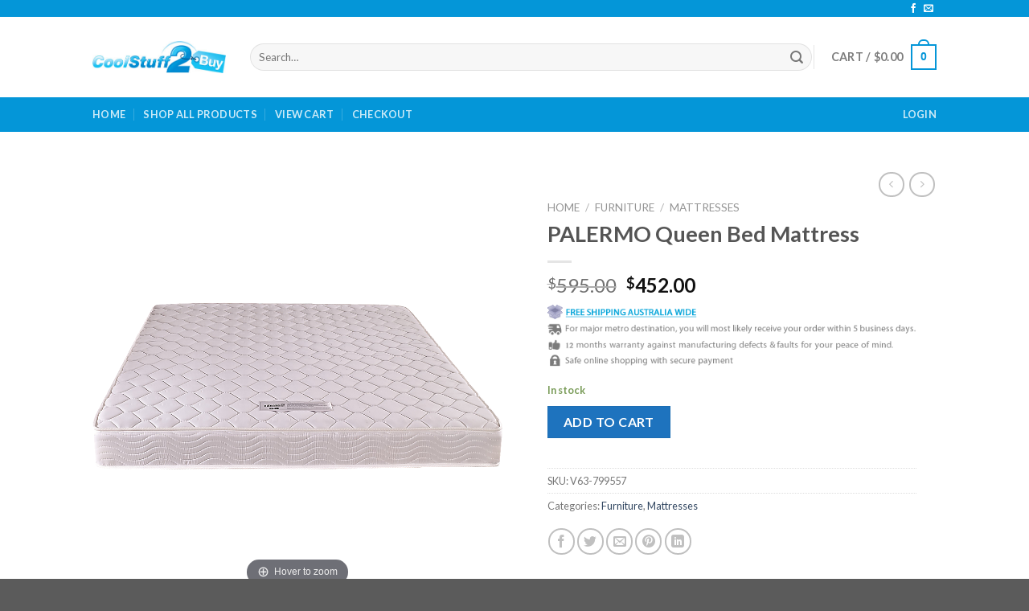

--- FILE ---
content_type: text/html; charset=UTF-8
request_url: https://www.cs2b.com.au/product/palermo-queen-bed-mattress/
body_size: 41703
content:
<!DOCTYPE html>
<!--[if IE 9 ]> <html lang="en-AU" class="ie9 loading-site no-js"> <![endif]-->
<!--[if IE 8 ]> <html lang="en-AU" class="ie8 loading-site no-js"> <![endif]-->
<!--[if (gte IE 9)|!(IE)]><!--><html lang="en-AU" class="loading-site no-js"> <!--<![endif]-->
<head>
	<meta charset="UTF-8" />
	<link rel="profile" href="https://gmpg.org/xfn/11" />
	<link rel="pingback" href="https://www.cs2b.com.au/xmlrpc.php" />

	<script>(function(html){html.className = html.className.replace(/\bno-js\b/,'js')})(document.documentElement);</script>
<meta name='robots' content='index, follow, max-image-preview:large, max-snippet:-1, max-video-preview:-1' />
<meta name="viewport" content="width=device-width, initial-scale=1, maximum-scale=1" />
	<!-- This site is optimized with the Yoast SEO plugin v21.2 - https://yoast.com/wordpress/plugins/seo/ -->
	<title>Free Shipping PALERMO Queen Bed Mattress</title>
	<meta name="description" content="Free Shipping PALERMO bedding brings you this fantastic spring mattress with soft quilting, movement absorption, support, weight distribution - all for your overall s..." />
	<link rel="canonical" href="https://www.cs2b.com.au/product/palermo-queen-bed-mattress/" />
	<meta property="og:locale" content="en_US" />
	<meta property="og:type" content="article" />
	<meta property="og:title" content="PALERMO Queen Bed Mattress" />
	<meta property="og:description" content="Free Shipping PALERMO bedding brings you this fantastic spring mattress with soft quilting, movement absorption, support, weight distribution - all for your overall s..." />
	<meta property="og:url" content="https://www.cs2b.com.au/product/palermo-queen-bed-mattress/" />
	<meta property="og:site_name" content="CoolStuff2Buy" />
	<meta property="article:modified_time" content="2025-08-06T11:44:10+00:00" />
	<meta property="og:image" content="https://www.cs2b.com.au/wp-content/uploads/2023/10/V63-799557-5d9eb2fbc218a.1000x1000-00.png" />
	<meta property="og:image:width" content="1000" />
	<meta property="og:image:height" content="1000" />
	<meta property="og:image:type" content="image/png" />
	<meta name="twitter:card" content="summary_large_image" />
	<meta name="twitter:title" content="PALERMO Queen Bed Mattress" />
	<meta name="twitter:label1" content="Est. reading time" />
	<meta name="twitter:data1" content="2 minutes" />
	<script type="application/ld+json" class="yoast-schema-graph">{"@context":"https://schema.org","@graph":[{"@type":"WebPage","@id":"https://www.cs2b.com.au/product/palermo-queen-bed-mattress/","url":"https://www.cs2b.com.au/product/palermo-queen-bed-mattress/","name":"Free Shipping PALERMO Queen Bed Mattress","isPartOf":{"@id":"https://www.cs2b.com.au/#website"},"primaryImageOfPage":{"@id":"https://www.cs2b.com.au/product/palermo-queen-bed-mattress/#primaryimage"},"image":{"@id":"https://www.cs2b.com.au/product/palermo-queen-bed-mattress/#primaryimage"},"thumbnailUrl":"https://www.cs2b.com.au/wp-content/uploads/2023/10/V63-799557-5d9eb2fbc218a.1000x1000-00.png","datePublished":"2025-08-06T11:44:07+00:00","dateModified":"2025-08-06T11:44:10+00:00","description":"Free Shipping PALERMO bedding brings you this fantastic spring mattress with soft quilting, movement absorption, support, weight distribution - all for your overall s...","breadcrumb":{"@id":"https://www.cs2b.com.au/product/palermo-queen-bed-mattress/#breadcrumb"},"inLanguage":"en-AU","potentialAction":[{"@type":"ReadAction","target":["https://www.cs2b.com.au/product/palermo-queen-bed-mattress/"]}]},{"@type":"ImageObject","inLanguage":"en-AU","@id":"https://www.cs2b.com.au/product/palermo-queen-bed-mattress/#primaryimage","url":"https://www.cs2b.com.au/wp-content/uploads/2023/10/V63-799557-5d9eb2fbc218a.1000x1000-00.png","contentUrl":"https://www.cs2b.com.au/wp-content/uploads/2023/10/V63-799557-5d9eb2fbc218a.1000x1000-00.png","width":1000,"height":1000},{"@type":"BreadcrumbList","@id":"https://www.cs2b.com.au/product/palermo-queen-bed-mattress/#breadcrumb","itemListElement":[{"@type":"ListItem","position":1,"name":"Home","item":"https://www.cs2b.com.au/"},{"@type":"ListItem","position":2,"name":"Shop","item":"https://www.cs2b.com.au/shop/"},{"@type":"ListItem","position":3,"name":"PALERMO Queen Bed Mattress"}]},{"@type":"WebSite","@id":"https://www.cs2b.com.au/#website","url":"https://www.cs2b.com.au/","name":"CoolStuff2Buy","description":"Affordable Appliances, Electronics and more.","potentialAction":[{"@type":"SearchAction","target":{"@type":"EntryPoint","urlTemplate":"https://www.cs2b.com.au/?s={search_term_string}"},"query-input":"required name=search_term_string"}],"inLanguage":"en-AU"}]}</script>
	<!-- / Yoast SEO plugin. -->


<link rel='dns-prefetch' href='//widget.trustpilot.com' />
<link rel='dns-prefetch' href='//static.zipmoney.com.au' />
<link rel='dns-prefetch' href='//cdn.jsdelivr.net' />
<link rel='dns-prefetch' href='//fonts.googleapis.com' />
<link rel="alternate" type="application/rss+xml" title="CoolStuff2Buy &raquo; Feed" href="https://www.cs2b.com.au/feed/" />
<link rel="alternate" type="application/rss+xml" title="CoolStuff2Buy &raquo; Comments Feed" href="https://www.cs2b.com.au/comments/feed/" />
<link rel="alternate" type="application/rss+xml" title="CoolStuff2Buy &raquo; PALERMO Queen Bed Mattress Comments Feed" href="https://www.cs2b.com.au/product/palermo-queen-bed-mattress/feed/" />
<link rel="prefetch" href="https://www.cs2b.com.au/wp-content/themes/flatsome/assets/js/chunk.countup.fe2c1016.js" />
<link rel="prefetch" href="https://www.cs2b.com.au/wp-content/themes/flatsome/assets/js/chunk.sticky-sidebar.a58a6557.js" />
<link rel="prefetch" href="https://www.cs2b.com.au/wp-content/themes/flatsome/assets/js/chunk.tooltips.29144c1c.js" />
<link rel="prefetch" href="https://www.cs2b.com.au/wp-content/themes/flatsome/assets/js/chunk.vendors-popups.947eca5c.js" />
<link rel="prefetch" href="https://www.cs2b.com.au/wp-content/themes/flatsome/assets/js/chunk.vendors-slider.f0d2cbc9.js" />
<script type="text/javascript">
window._wpemojiSettings = {"baseUrl":"https:\/\/s.w.org\/images\/core\/emoji\/14.0.0\/72x72\/","ext":".png","svgUrl":"https:\/\/s.w.org\/images\/core\/emoji\/14.0.0\/svg\/","svgExt":".svg","source":{"concatemoji":"https:\/\/www.cs2b.com.au\/wp-includes\/js\/wp-emoji-release.min.js?ver=6.3.7"}};
/*! This file is auto-generated */
!function(i,n){var o,s,e;function c(e){try{var t={supportTests:e,timestamp:(new Date).valueOf()};sessionStorage.setItem(o,JSON.stringify(t))}catch(e){}}function p(e,t,n){e.clearRect(0,0,e.canvas.width,e.canvas.height),e.fillText(t,0,0);var t=new Uint32Array(e.getImageData(0,0,e.canvas.width,e.canvas.height).data),r=(e.clearRect(0,0,e.canvas.width,e.canvas.height),e.fillText(n,0,0),new Uint32Array(e.getImageData(0,0,e.canvas.width,e.canvas.height).data));return t.every(function(e,t){return e===r[t]})}function u(e,t,n){switch(t){case"flag":return n(e,"\ud83c\udff3\ufe0f\u200d\u26a7\ufe0f","\ud83c\udff3\ufe0f\u200b\u26a7\ufe0f")?!1:!n(e,"\ud83c\uddfa\ud83c\uddf3","\ud83c\uddfa\u200b\ud83c\uddf3")&&!n(e,"\ud83c\udff4\udb40\udc67\udb40\udc62\udb40\udc65\udb40\udc6e\udb40\udc67\udb40\udc7f","\ud83c\udff4\u200b\udb40\udc67\u200b\udb40\udc62\u200b\udb40\udc65\u200b\udb40\udc6e\u200b\udb40\udc67\u200b\udb40\udc7f");case"emoji":return!n(e,"\ud83e\udef1\ud83c\udffb\u200d\ud83e\udef2\ud83c\udfff","\ud83e\udef1\ud83c\udffb\u200b\ud83e\udef2\ud83c\udfff")}return!1}function f(e,t,n){var r="undefined"!=typeof WorkerGlobalScope&&self instanceof WorkerGlobalScope?new OffscreenCanvas(300,150):i.createElement("canvas"),a=r.getContext("2d",{willReadFrequently:!0}),o=(a.textBaseline="top",a.font="600 32px Arial",{});return e.forEach(function(e){o[e]=t(a,e,n)}),o}function t(e){var t=i.createElement("script");t.src=e,t.defer=!0,i.head.appendChild(t)}"undefined"!=typeof Promise&&(o="wpEmojiSettingsSupports",s=["flag","emoji"],n.supports={everything:!0,everythingExceptFlag:!0},e=new Promise(function(e){i.addEventListener("DOMContentLoaded",e,{once:!0})}),new Promise(function(t){var n=function(){try{var e=JSON.parse(sessionStorage.getItem(o));if("object"==typeof e&&"number"==typeof e.timestamp&&(new Date).valueOf()<e.timestamp+604800&&"object"==typeof e.supportTests)return e.supportTests}catch(e){}return null}();if(!n){if("undefined"!=typeof Worker&&"undefined"!=typeof OffscreenCanvas&&"undefined"!=typeof URL&&URL.createObjectURL&&"undefined"!=typeof Blob)try{var e="postMessage("+f.toString()+"("+[JSON.stringify(s),u.toString(),p.toString()].join(",")+"));",r=new Blob([e],{type:"text/javascript"}),a=new Worker(URL.createObjectURL(r),{name:"wpTestEmojiSupports"});return void(a.onmessage=function(e){c(n=e.data),a.terminate(),t(n)})}catch(e){}c(n=f(s,u,p))}t(n)}).then(function(e){for(var t in e)n.supports[t]=e[t],n.supports.everything=n.supports.everything&&n.supports[t],"flag"!==t&&(n.supports.everythingExceptFlag=n.supports.everythingExceptFlag&&n.supports[t]);n.supports.everythingExceptFlag=n.supports.everythingExceptFlag&&!n.supports.flag,n.DOMReady=!1,n.readyCallback=function(){n.DOMReady=!0}}).then(function(){return e}).then(function(){var e;n.supports.everything||(n.readyCallback(),(e=n.source||{}).concatemoji?t(e.concatemoji):e.wpemoji&&e.twemoji&&(t(e.twemoji),t(e.wpemoji)))}))}((window,document),window._wpemojiSettings);
</script>
<style type="text/css">
img.wp-smiley,
img.emoji {
	display: inline !important;
	border: none !important;
	box-shadow: none !important;
	height: 1em !important;
	width: 1em !important;
	margin: 0 0.07em !important;
	vertical-align: -0.1em !important;
	background: none !important;
	padding: 0 !important;
}
</style>
	<style id='wp-block-library-inline-css' type='text/css'>
:root{--wp-admin-theme-color:#007cba;--wp-admin-theme-color--rgb:0,124,186;--wp-admin-theme-color-darker-10:#006ba1;--wp-admin-theme-color-darker-10--rgb:0,107,161;--wp-admin-theme-color-darker-20:#005a87;--wp-admin-theme-color-darker-20--rgb:0,90,135;--wp-admin-border-width-focus:2px;--wp-block-synced-color:#7a00df;--wp-block-synced-color--rgb:122,0,223}@media (min-resolution:192dpi){:root{--wp-admin-border-width-focus:1.5px}}.wp-element-button{cursor:pointer}:root{--wp--preset--font-size--normal:16px;--wp--preset--font-size--huge:42px}:root .has-very-light-gray-background-color{background-color:#eee}:root .has-very-dark-gray-background-color{background-color:#313131}:root .has-very-light-gray-color{color:#eee}:root .has-very-dark-gray-color{color:#313131}:root .has-vivid-green-cyan-to-vivid-cyan-blue-gradient-background{background:linear-gradient(135deg,#00d084,#0693e3)}:root .has-purple-crush-gradient-background{background:linear-gradient(135deg,#34e2e4,#4721fb 50%,#ab1dfe)}:root .has-hazy-dawn-gradient-background{background:linear-gradient(135deg,#faaca8,#dad0ec)}:root .has-subdued-olive-gradient-background{background:linear-gradient(135deg,#fafae1,#67a671)}:root .has-atomic-cream-gradient-background{background:linear-gradient(135deg,#fdd79a,#004a59)}:root .has-nightshade-gradient-background{background:linear-gradient(135deg,#330968,#31cdcf)}:root .has-midnight-gradient-background{background:linear-gradient(135deg,#020381,#2874fc)}.has-regular-font-size{font-size:1em}.has-larger-font-size{font-size:2.625em}.has-normal-font-size{font-size:var(--wp--preset--font-size--normal)}.has-huge-font-size{font-size:var(--wp--preset--font-size--huge)}.has-text-align-center{text-align:center}.has-text-align-left{text-align:left}.has-text-align-right{text-align:right}#end-resizable-editor-section{display:none}.aligncenter{clear:both}.items-justified-left{justify-content:flex-start}.items-justified-center{justify-content:center}.items-justified-right{justify-content:flex-end}.items-justified-space-between{justify-content:space-between}.screen-reader-text{clip:rect(1px,1px,1px,1px);word-wrap:normal!important;border:0;-webkit-clip-path:inset(50%);clip-path:inset(50%);height:1px;margin:-1px;overflow:hidden;padding:0;position:absolute;width:1px}.screen-reader-text:focus{clip:auto!important;background-color:#ddd;-webkit-clip-path:none;clip-path:none;color:#444;display:block;font-size:1em;height:auto;left:5px;line-height:normal;padding:15px 23px 14px;text-decoration:none;top:5px;width:auto;z-index:100000}html :where(.has-border-color){border-style:solid}html :where([style*=border-top-color]){border-top-style:solid}html :where([style*=border-right-color]){border-right-style:solid}html :where([style*=border-bottom-color]){border-bottom-style:solid}html :where([style*=border-left-color]){border-left-style:solid}html :where([style*=border-width]){border-style:solid}html :where([style*=border-top-width]){border-top-style:solid}html :where([style*=border-right-width]){border-right-style:solid}html :where([style*=border-bottom-width]){border-bottom-style:solid}html :where([style*=border-left-width]){border-left-style:solid}html :where(img[class*=wp-image-]){height:auto;max-width:100%}:where(figure){margin:0 0 1em}html :where(.is-position-sticky){--wp-admin--admin-bar--position-offset:var(--wp-admin--admin-bar--height,0px)}@media screen and (max-width:600px){html :where(.is-position-sticky){--wp-admin--admin-bar--position-offset:0px}}
.has-text-align-justify{text-align:justify;}
</style>
<style id='classic-theme-styles-inline-css' type='text/css'>
/*! This file is auto-generated */
.wp-block-button__link{color:#fff;background-color:#32373c;border-radius:9999px;box-shadow:none;text-decoration:none;padding:calc(.667em + 2px) calc(1.333em + 2px);font-size:1.125em}.wp-block-file__button{background:#32373c;color:#fff;text-decoration:none}
</style>
<link rel='stylesheet' id='contact-form-7-css' href='https://www.cs2b.com.au/wp-content/plugins/contact-form-7/includes/css/styles.css?ver=5.8.1' type='text/css' media='all' />
<link rel='stylesheet' id='photoswipe-css' href='https://www.cs2b.com.au/wp-content/plugins/woocommerce/assets/css/photoswipe/photoswipe.min.css?ver=8.1.3' type='text/css' media='all' />
<link rel='stylesheet' id='photoswipe-default-skin-css' href='https://www.cs2b.com.au/wp-content/plugins/woocommerce/assets/css/photoswipe/default-skin/default-skin.min.css?ver=8.1.3' type='text/css' media='all' />
<style id='woocommerce-inline-inline-css' type='text/css'>
.woocommerce form .form-row .required { visibility: visible; }
</style>
<link rel='stylesheet' id='wc-zipmoney-style-css' href='https://www.cs2b.com.au/wp-content/plugins/zipmoney-payments-woocommerce/assets/css/woocommerce-zipmoney-payment-front.css?ver=1.2' type='text/css' media='all' />
<link rel='stylesheet' id='flatsome-main-css' href='https://www.cs2b.com.au/wp-content/themes/flatsome/assets/css/flatsome.css?ver=3.15.5' type='text/css' media='all' />
<style id='flatsome-main-inline-css' type='text/css'>
@font-face {
				font-family: "fl-icons";
				font-display: block;
				src: url(https://www.cs2b.com.au/wp-content/themes/flatsome/assets/css/icons/fl-icons.eot?v=3.15.5);
				src:
					url(https://www.cs2b.com.au/wp-content/themes/flatsome/assets/css/icons/fl-icons.eot#iefix?v=3.15.5) format("embedded-opentype"),
					url(https://www.cs2b.com.au/wp-content/themes/flatsome/assets/css/icons/fl-icons.woff2?v=3.15.5) format("woff2"),
					url(https://www.cs2b.com.au/wp-content/themes/flatsome/assets/css/icons/fl-icons.ttf?v=3.15.5) format("truetype"),
					url(https://www.cs2b.com.au/wp-content/themes/flatsome/assets/css/icons/fl-icons.woff?v=3.15.5) format("woff"),
					url(https://www.cs2b.com.au/wp-content/themes/flatsome/assets/css/icons/fl-icons.svg?v=3.15.5#fl-icons) format("svg");
			}
</style>
<link rel='stylesheet' id='flatsome-shop-css' href='https://www.cs2b.com.au/wp-content/themes/flatsome/assets/css/flatsome-shop.css?ver=3.15.5' type='text/css' media='all' />
<link rel='stylesheet' id='flatsome-style-css' href='https://www.cs2b.com.au/wp-content/themes/coolstuff2buy-child/style.css?ver=3.0' type='text/css' media='all' />
<link rel='stylesheet' id='flatsome-googlefonts-css' href='//fonts.googleapis.com/css?family=Lato%3Aregular%2C700%2C400%2C700%7CDancing+Script%3Aregular%2C400&#038;display=swap&#038;ver=3.9' type='text/css' media='all' />
<link rel='stylesheet' id='jetpack_css-css' href='https://www.cs2b.com.au/wp-content/plugins/jetpack/css/jetpack.css?ver=12.6.3' type='text/css' media='all' />
<script type='text/javascript' id='tp-js-js-extra'>
/* <![CDATA[ */
var trustpilot_settings = {"key":"Uu12wOIN3iX2oSxn","TrustpilotScriptUrl":"https:\/\/invitejs.trustpilot.com\/tp.min.js","IntegrationAppUrl":"\/\/ecommscript-integrationapp.trustpilot.com","PreviewScriptUrl":"\/\/ecommplugins-scripts.trustpilot.com\/v2.1\/js\/preview.min.js","PreviewCssUrl":"\/\/ecommplugins-scripts.trustpilot.com\/v2.1\/css\/preview.min.css","PreviewWPCssUrl":"\/\/ecommplugins-scripts.trustpilot.com\/v2.1\/css\/preview_wp.css","WidgetScriptUrl":"\/\/widget.trustpilot.com\/bootstrap\/v5\/tp.widget.bootstrap.min.js"};
/* ]]> */
</script>
<script type='text/javascript' src='https://www.cs2b.com.au/wp-content/plugins/trustpilot-reviews/review/assets/js/headerScript.min.js?ver=1.0' async='async' id='tp-js-js'></script>
<script type='text/javascript' src='//widget.trustpilot.com/bootstrap/v5/tp.widget.bootstrap.min.js?ver=1.0' async='async' id='widget-bootstrap-js'></script>
<script type='text/javascript' id='trustbox-js-extra'>
/* <![CDATA[ */
var trustbox_settings = {"page":"product","sku":["V63-799557","TRUSTPILOT_SKU_VALUE_34980909"],"name":"PALERMO Queen Bed Mattress"};
var trustpilot_trustbox_settings = {"trustboxes":[{"enabled":"enabled","snippet":"[base64]","customizations":"[base64]","defaults":"[base64]","page":"landing","position":"before","corner":"top: #{Y}px; left: #{X}px;","paddingx":"0","paddingy":"0","zindex":"1000","clear":"both","xpaths":"WyJpZChcImZvb3RlclwiKS9ESVZbMV0vRElWWzFdIiwiLy9ESVZbQGNsYXNzPVwicm93IGxhcmdlLWNvbHVtbnMtNCBtYi0wXCJdIiwiL0hUTUxbMV0vQk9EWVsxXS9ESVZbMV0vRk9PVEVSWzFdL0RJVlsxXS9ESVZbMV0iXQ==","sku":"TRUSTPILOT_SKU_VALUE_35035220,GO-SWING-M01","name":"LockMaster Automatic Electric Gate Opener Single Swing Remote Control 300KG 5M","widgetName":"Micro Review Count","repeatable":false,"uuid":"d70161f9-e31f-f234-2b61-8df6b845a569","error":null},{"enabled":"enabled","snippet":"[base64]","customizations":"[base64]","defaults":"[base64]","page":"product","position":"before","corner":"top: #{Y}px; left: #{X}px;","paddingx":"0","paddingy":"0","zindex":"1000","clear":"both","xpaths":"WyJpZChcImZvb3RlclwiKS9ESVZbMV0iLCIvL0RJVltAY2xhc3M9XCJmb290ZXItd2lkZ2V0cyBmb290ZXIgZm9vdGVyLTFcIl0iLCIvSFRNTFsxXS9CT0RZWzFdL0ZPT1RFUlsxXS9ESVZbMV0iXQ==","sku":"TRUSTPILOT_SKU_VALUE_35035220,GO-SWING-M01","name":"LockMaster Automatic Electric Gate Opener Single Swing Remote Control 300KG 5M","widgetName":"Micro Review Count","repeatable":false,"uuid":"7d61a14f-11a1-1b8e-0447-6355f900b975","error":null},{"enabled":"enabled","snippet":"[base64]","customizations":"[base64]","defaults":"[base64]","page":"category","position":"before","corner":"top: #{Y}px; left: #{X}px;","paddingx":"0","paddingy":"0","zindex":"1000","clear":"both","xpaths":"WyJpZChcImZvb3RlclwiKS9ESVZbMV0iLCIvL0RJVltAY2xhc3M9XCJmb290ZXItd2lkZ2V0cyBmb290ZXIgZm9vdGVyLTFcIl0iLCIvSFRNTFsxXS9CT0RZWzFdL0RJVlsyXS9GT09URVJbMV0vRElWWzFdIl0=","sku":"TRUSTPILOT_SKU_VALUE_35035220,GO-SWING-M01","name":"LockMaster Automatic Electric Gate Opener Single Swing Remote Control 300KG 5M","widgetName":"Micro Review Count","repeatable":false,"uuid":"f484561e-8a48-b817-c255-053a85745183","error":null}]};
/* ]]> */
</script>
<script type='text/javascript' src='https://www.cs2b.com.au/wp-content/plugins/trustpilot-reviews/review/assets/js/trustBoxScript.min.js?ver=1.0' async='async' id='trustbox-js'></script>
<script type='text/javascript' src='https://www.cs2b.com.au/wp-includes/js/jquery/jquery.min.js?ver=3.7.0' id='jquery-core-js'></script>
<script type='text/javascript' src='https://www.cs2b.com.au/wp-includes/js/jquery/jquery-migrate.min.js?ver=3.4.1' id='jquery-migrate-js'></script>
<script type="text/javascript" defer src="https://static.zipmoney.com.au/lib/js/zm-widget-js/dist/zip-widget.min.js?ver=1"></script><script type='text/javascript' src='https://static.zipmoney.com.au/checkout/checkout-v1.js?ver=1' id='wc-zipmoney-checkout-js-js'></script>
<link rel="https://api.w.org/" href="https://www.cs2b.com.au/wp-json/" /><link rel="alternate" type="application/json" href="https://www.cs2b.com.au/wp-json/wp/v2/product/34980909" /><link rel="EditURI" type="application/rsd+xml" title="RSD" href="https://www.cs2b.com.au/xmlrpc.php?rsd" />
<meta name="generator" content="WordPress 6.3.7" />
<meta name="generator" content="WooCommerce 8.1.3" />
<link rel='shortlink' href='https://www.cs2b.com.au/?p=34980909' />
<link rel="alternate" type="application/json+oembed" href="https://www.cs2b.com.au/wp-json/oembed/1.0/embed?url=https%3A%2F%2Fwww.cs2b.com.au%2Fproduct%2Fpalermo-queen-bed-mattress%2F" />
<link rel="alternate" type="text/xml+oembed" href="https://www.cs2b.com.au/wp-json/oembed/1.0/embed?url=https%3A%2F%2Fwww.cs2b.com.au%2Fproduct%2Fpalermo-queen-bed-mattress%2F&#038;format=xml" />
<style>.bg{opacity: 0; transition: opacity 1s; -webkit-transition: opacity 1s;} .bg-loaded{opacity: 1;}</style><!--[if IE]><link rel="stylesheet" type="text/css" href="https://www.cs2b.com.au/wp-content/themes/flatsome/assets/css/ie-fallback.css"><script src="//cdnjs.cloudflare.com/ajax/libs/html5shiv/3.6.1/html5shiv.js"></script><script>var head = document.getElementsByTagName('head')[0],style = document.createElement('style');style.type = 'text/css';style.styleSheet.cssText = ':before,:after{content:none !important';head.appendChild(style);setTimeout(function(){head.removeChild(style);}, 0);</script><script src="https://www.cs2b.com.au/wp-content/themes/flatsome/assets/libs/ie-flexibility.js"></script><![endif]--><!-- Google tag (gtag.js) -->
<script async src="https://www.googletagmanager.com/gtag/js?id=G-LMEGENJL0Y"></script>
<script>
  window.dataLayer = window.dataLayer || [];
  function gtag(){dataLayer.push(arguments);}
  gtag('js', new Date());

  gtag('config', 'G-LMEGENJL0Y');
</script>
<!-- Google tag (gtag.js) -->
<script async src="https://www.googletagmanager.com/gtag/js?id=AW-11354102485">
</script>
<script>
  window.dataLayer = window.dataLayer || [];
  function gtag(){dataLayer.push(arguments);}
  gtag('js', new Date());

  gtag('config', 'AW-11354102485');
</script>	<noscript><style>.woocommerce-product-gallery{ opacity: 1 !important; }</style></noscript>
	<link rel="icon" href="https://www.cs2b.com.au/wp-content/uploads/2023/10/cropped-coolstuff2buy-logo-1-32x32.jpeg" sizes="32x32" />
<link rel="icon" href="https://www.cs2b.com.au/wp-content/uploads/2023/10/cropped-coolstuff2buy-logo-1-192x192.jpeg" sizes="192x192" />
<link rel="apple-touch-icon" href="https://www.cs2b.com.au/wp-content/uploads/2023/10/cropped-coolstuff2buy-logo-1-180x180.jpeg" />
<meta name="msapplication-TileImage" content="https://www.cs2b.com.au/wp-content/uploads/2023/10/cropped-coolstuff2buy-logo-1-270x270.jpeg" />
<style id="custom-css" type="text/css">:root {--primary-color: #0496d8;}.header-main{height: 100px}#logo img{max-height: 100px}#logo{width:166px;}.header-bottom{min-height: 43px}.header-top{min-height: 20px}.transparent .header-main{height: 30px}.transparent #logo img{max-height: 30px}.has-transparent + .page-title:first-of-type,.has-transparent + #main > .page-title,.has-transparent + #main > div > .page-title,.has-transparent + #main .page-header-wrapper:first-of-type .page-title{padding-top: 110px;}.header.show-on-scroll,.stuck .header-main{height:70px!important}.stuck #logo img{max-height: 70px!important}.search-form{ width: 100%;}.header-bg-color {background-color: rgba(255,255,255,0.9)}.header-bottom {background-color: #0496d8}.header-bottom-nav > li > a{line-height: 16px }@media (max-width: 549px) {.header-main{height: 70px}#logo img{max-height: 70px}}/* Color */.accordion-title.active, .has-icon-bg .icon .icon-inner,.logo a, .primary.is-underline, .primary.is-link, .badge-outline .badge-inner, .nav-outline > li.active> a,.nav-outline >li.active > a, .cart-icon strong,[data-color='primary'], .is-outline.primary{color: #0496d8;}/* Color !important */[data-text-color="primary"]{color: #0496d8!important;}/* Background Color */[data-text-bg="primary"]{background-color: #0496d8;}/* Background */.scroll-to-bullets a,.featured-title, .label-new.menu-item > a:after, .nav-pagination > li > .current,.nav-pagination > li > span:hover,.nav-pagination > li > a:hover,.has-hover:hover .badge-outline .badge-inner,button[type="submit"], .button.wc-forward:not(.checkout):not(.checkout-button), .button.submit-button, .button.primary:not(.is-outline),.featured-table .title,.is-outline:hover, .has-icon:hover .icon-label,.nav-dropdown-bold .nav-column li > a:hover, .nav-dropdown.nav-dropdown-bold > li > a:hover, .nav-dropdown-bold.dark .nav-column li > a:hover, .nav-dropdown.nav-dropdown-bold.dark > li > a:hover, .header-vertical-menu__opener ,.is-outline:hover, .tagcloud a:hover,.grid-tools a, input[type='submit']:not(.is-form), .box-badge:hover .box-text, input.button.alt,.nav-box > li > a:hover,.nav-box > li.active > a,.nav-pills > li.active > a ,.current-dropdown .cart-icon strong, .cart-icon:hover strong, .nav-line-bottom > li > a:before, .nav-line-grow > li > a:before, .nav-line > li > a:before,.banner, .header-top, .slider-nav-circle .flickity-prev-next-button:hover svg, .slider-nav-circle .flickity-prev-next-button:hover .arrow, .primary.is-outline:hover, .button.primary:not(.is-outline), input[type='submit'].primary, input[type='submit'].primary, input[type='reset'].button, input[type='button'].primary, .badge-inner{background-color: #0496d8;}/* Border */.nav-vertical.nav-tabs > li.active > a,.scroll-to-bullets a.active,.nav-pagination > li > .current,.nav-pagination > li > span:hover,.nav-pagination > li > a:hover,.has-hover:hover .badge-outline .badge-inner,.accordion-title.active,.featured-table,.is-outline:hover, .tagcloud a:hover,blockquote, .has-border, .cart-icon strong:after,.cart-icon strong,.blockUI:before, .processing:before,.loading-spin, .slider-nav-circle .flickity-prev-next-button:hover svg, .slider-nav-circle .flickity-prev-next-button:hover .arrow, .primary.is-outline:hover{border-color: #0496d8}.nav-tabs > li.active > a{border-top-color: #0496d8}.widget_shopping_cart_content .blockUI.blockOverlay:before { border-left-color: #0496d8 }.woocommerce-checkout-review-order .blockUI.blockOverlay:before { border-left-color: #0496d8 }/* Fill */.slider .flickity-prev-next-button:hover svg,.slider .flickity-prev-next-button:hover .arrow{fill: #0496d8;}/* Background Color */[data-icon-label]:after, .secondary.is-underline:hover,.secondary.is-outline:hover,.icon-label,.button.secondary:not(.is-outline),.button.alt:not(.is-outline), .badge-inner.on-sale, .button.checkout, .single_add_to_cart_button, .current .breadcrumb-step{ background-color:#1e73be; }[data-text-bg="secondary"]{background-color: #1e73be;}/* Color */.secondary.is-underline,.secondary.is-link, .secondary.is-outline,.stars a.active, .star-rating:before, .woocommerce-page .star-rating:before,.star-rating span:before, .color-secondary{color: #1e73be}/* Color !important */[data-text-color="secondary"]{color: #1e73be!important;}/* Border */.secondary.is-outline:hover{border-color:#1e73be}@media screen and (max-width: 549px){body{font-size: 100%;}}body{font-family:"Lato", sans-serif}body{font-weight: 400}.nav > li > a {font-family:"Lato", sans-serif;}.mobile-sidebar-levels-2 .nav > li > ul > li > a {font-family:"Lato", sans-serif;}.nav > li > a {font-weight: 700;}.mobile-sidebar-levels-2 .nav > li > ul > li > a {font-weight: 700;}h1,h2,h3,h4,h5,h6,.heading-font, .off-canvas-center .nav-sidebar.nav-vertical > li > a{font-family: "Lato", sans-serif;}h1,h2,h3,h4,h5,h6,.heading-font,.banner h1,.banner h2{font-weight: 700;}.alt-font{font-family: "Dancing Script", sans-serif;}.alt-font{font-weight: 400!important;}.header:not(.transparent) .header-bottom-nav.nav > li > a:hover,.header:not(.transparent) .header-bottom-nav.nav > li.active > a,.header:not(.transparent) .header-bottom-nav.nav > li.current > a,.header:not(.transparent) .header-bottom-nav.nav > li > a.active,.header:not(.transparent) .header-bottom-nav.nav > li > a.current{color: #ffffff;}.header-bottom-nav.nav-line-bottom > li > a:before,.header-bottom-nav.nav-line-grow > li > a:before,.header-bottom-nav.nav-line > li > a:before,.header-bottom-nav.nav-box > li > a:hover,.header-bottom-nav.nav-box > li.active > a,.header-bottom-nav.nav-pills > li > a:hover,.header-bottom-nav.nav-pills > li.active > a{color:#FFF!important;background-color: #ffffff;}.has-equal-box-heights .box-image {padding-top: 100%;}.shop-page-title.featured-title .title-bg{ background-image: url(https://www.cs2b.com.au/wp-content/uploads/2023/10/V63-799557-5d9eb2fbc218a.1000x1000-00.png)!important;}@media screen and (min-width: 550px){.products .box-vertical .box-image{min-width: 300px!important;width: 300px!important;}}/* Custom CSS */div.blueTable {border: 1px solid #1C6EA4;background-color: #EEEEEE;width: 100%;text-align: left;border-collapse: collapse;}.divTable.blueTable .divTableCell, .divTable.blueTable .divTableHead {border: 1px solid #AAAAAA;padding: 3px 2px;}.divTable.blueTable .divTableBody .divTableCell {font-size: 13px;}.divTable.blueTable .divTableRow:nth-child(even) {background: #D0E4F5;}.divTable.blueTable .divTableHeading {background: #1C6EA4;background: -moz-linear-gradient(top, #5592bb 0%, #327cad 66%, #1C6EA4 100%);background: -webkit-linear-gradient(top, #5592bb 0%, #327cad 66%, #1C6EA4 100%);background: linear-gradient(to bottom, #5592bb 0%, #327cad 66%, #1C6EA4 100%);border-bottom: 2px solid #444444;}.divTable.blueTable .divTableHeading .divTableHead {font-size: 15px;font-weight: bold;color: #FFFFFF;border-left: 2px solid #D0E4F5;}.divTable.blueTable .divTableHeading .divTableHead:first-child {border-left: none;}.blueTable .tableFootStyle {font-size: 14px;font-weight: bold;color: #FFFFFF;background: #D0E4F5;background: -moz-linear-gradient(top, #dcebf7 0%, #d4e6f6 66%, #D0E4F5 100%);background: -webkit-linear-gradient(top, #dcebf7 0%, #d4e6f6 66%, #D0E4F5 100%);background: linear-gradient(to bottom, #dcebf7 0%, #d4e6f6 66%, #D0E4F5 100%);border-top: 2px solid #444444;}.blueTable .tableFootStyle {font-size: 14px;}.blueTable .tableFootStyle .links { text-align: right;}.blueTable .tableFootStyle .links a{display: inline-block;background: #1C6EA4;color: #FFFFFF;padding: 2px 8px;border-radius: 5px;}.blueTable.outerTableFooter {border-top: none;}.blueTable.outerTableFooter .tableFootStyle {padding: 3px 5px; }/* DivTable.com */.divTable{ display: table; }.divTableRow { display: table-row; }.divTableHeading { display: table-header-group;}.divTableCell, .divTableHead { display: table-cell;}.divTableHeading { display: table-header-group;}.divTableFoot { display: table-footer-group;}.divTableBody { display: table-row-group;}.label-new.menu-item > a:after{content:"New";}.label-hot.menu-item > a:after{content:"Hot";}.label-sale.menu-item > a:after{content:"Sale";}.label-popular.menu-item > a:after{content:"Popular";}</style></head>

<body class="product-template-default single single-product postid-34980909 theme-flatsome woocommerce woocommerce-page woocommerce-no-js lightbox nav-dropdown-has-arrow nav-dropdown-has-shadow nav-dropdown-has-border">


<a class="skip-link screen-reader-text" href="#main">Skip to content</a>

<div id="wrapper">

	
	<header id="header" class="header has-sticky sticky-jump">
		<div class="header-wrapper">
			<div id="top-bar" class="header-top hide-for-sticky nav-dark hide-for-medium">
    <div class="flex-row container">
      <div class="flex-col hide-for-medium flex-left">
          <ul class="nav nav-left medium-nav-center nav-small  nav-divided">
                        </ul>
      </div>

      <div class="flex-col hide-for-medium flex-center">
          <ul class="nav nav-center nav-small  nav-divided">
                        </ul>
      </div>

      <div class="flex-col hide-for-medium flex-right">
         <ul class="nav top-bar-nav nav-right nav-small  nav-divided">
              <li class="html header-social-icons ml-0">
	<div class="social-icons follow-icons" ><a href="https://www.facebook.com/cs2bau" target="_blank" data-label="Facebook" rel="noopener noreferrer nofollow" class="icon plain facebook tooltip" title="Follow on Facebook" aria-label="Follow on Facebook"><i class="icon-facebook" ></i></a><a href="/cdn-cgi/l/email-protection#35465459504675564607571b565a581b5440" data-label="E-mail" rel="nofollow" class="icon plain  email tooltip" title="Send us an email" aria-label="Send us an email"><i class="icon-envelop" ></i></a></div></li>          </ul>
      </div>

      
    </div>
</div>
<div id="masthead" class="header-main ">
      <div class="header-inner flex-row container logo-left medium-logo-center" role="navigation">

          <!-- Logo -->
          <div id="logo" class="flex-col logo">
            
<!-- Header logo -->
<a href="https://www.cs2b.com.au/" title="CoolStuff2Buy - Affordable Appliances, Electronics and more." rel="home">
		<img width="393" height="94" src="https://www.cs2b.com.au/wp-content/uploads/2023/10/coolstuff2buy-logo.jpeg" class="header_logo header-logo" alt="CoolStuff2Buy"/><img  width="393" height="94" src="https://www.cs2b.com.au/wp-content/uploads/2023/10/coolstuff2buy-logo.jpeg" class="header-logo-dark" alt="CoolStuff2Buy"/></a>
          </div>

          <!-- Mobile Left Elements -->
          <div class="flex-col show-for-medium flex-left">
            <ul class="mobile-nav nav nav-left ">
              <li class="nav-icon has-icon">
  		<a href="#" data-open="#main-menu" data-pos="left" data-bg="main-menu-overlay" data-color="" class="is-small" aria-label="Menu" aria-controls="main-menu" aria-expanded="false">
		
		  <i class="icon-menu" ></i>
		  		</a>
	</li>            </ul>
          </div>

          <!-- Left Elements -->
          <div class="flex-col hide-for-medium flex-left
            flex-grow">
            <ul class="header-nav header-nav-main nav nav-left  nav-size-medium nav-spacing-xlarge nav-uppercase" >
              <li class="header-search-form search-form html relative has-icon">
	<div class="header-search-form-wrapper">
		<div class="searchform-wrapper ux-search-box relative form-flat is-normal"><form role="search" method="get" class="searchform" action="https://www.cs2b.com.au/">
	<div class="flex-row relative">
						<div class="flex-col flex-grow">
			<label class="screen-reader-text" for="woocommerce-product-search-field-0">Search for:</label>
			<input type="search" id="woocommerce-product-search-field-0" class="search-field mb-0" placeholder="Search&hellip;" value="" name="s" />
			<input type="hidden" name="post_type" value="product" />
					</div>
		<div class="flex-col">
			<button type="submit" value="Search" class="ux-search-submit submit-button secondary button icon mb-0" aria-label="Submit">
				<i class="icon-search" ></i>			</button>
		</div>
	</div>
	<div class="live-search-results text-left z-top"></div>
</form>
</div>	</div>
</li>            </ul>
          </div>

          <!-- Right Elements -->
          <div class="flex-col hide-for-medium flex-right">
            <ul class="header-nav header-nav-main nav nav-right  nav-size-medium nav-spacing-xlarge nav-uppercase">
              <li class="header-divider"></li><li class="cart-item has-icon has-dropdown">

<a href="https://www.cs2b.com.au/cart/" title="Cart" class="header-cart-link is-small">


<span class="header-cart-title">
   Cart   /      <span class="cart-price"><span class="woocommerce-Price-amount amount"><bdi><span class="woocommerce-Price-currencySymbol">&#36;</span>0.00</bdi></span></span>
  </span>

    <span class="cart-icon image-icon">
    <strong>0</strong>
  </span>
  </a>

 <ul class="nav-dropdown nav-dropdown-default">
    <li class="html widget_shopping_cart">
      <div class="widget_shopping_cart_content">
        

	<p class="woocommerce-mini-cart__empty-message">No products in the cart.</p>


      </div>
    </li>
     </ul>

</li>
            </ul>
          </div>

          <!-- Mobile Right Elements -->
          <div class="flex-col show-for-medium flex-right">
            <ul class="mobile-nav nav nav-right ">
              <li class="cart-item has-icon">

      <a href="https://www.cs2b.com.au/cart/" class="header-cart-link off-canvas-toggle nav-top-link is-small" data-open="#cart-popup" data-class="off-canvas-cart" title="Cart" data-pos="right">
  
    <span class="cart-icon image-icon">
    <strong>0</strong>
  </span>
  </a>


  <!-- Cart Sidebar Popup -->
  <div id="cart-popup" class="mfp-hide widget_shopping_cart">
  <div class="cart-popup-inner inner-padding">
      <div class="cart-popup-title text-center">
          <h4 class="uppercase">Cart</h4>
          <div class="is-divider"></div>
      </div>
      <div class="widget_shopping_cart_content">
          

	<p class="woocommerce-mini-cart__empty-message">No products in the cart.</p>


      </div>
             <div class="cart-sidebar-content relative"></div>  </div>
  </div>

</li>
            </ul>
          </div>

      </div>
     
            <div class="container"><div class="top-divider full-width"></div></div>
      </div><div id="wide-nav" class="header-bottom wide-nav nav-dark hide-for-medium">
    <div class="flex-row container">

                        <div class="flex-col hide-for-medium flex-left">
                <ul class="nav header-nav header-bottom-nav nav-left  nav-divided nav-uppercase">
                    <li id="menu-item-280" class="menu-item menu-item-type-custom menu-item-object-custom menu-item-280 menu-item-design-default"><a href="/" class="nav-top-link">Home</a></li>
<li id="menu-item-277" class="menu-item menu-item-type-post_type menu-item-object-page current_page_parent menu-item-277 menu-item-design-default"><a href="https://www.cs2b.com.au/shop/" class="nav-top-link">Shop All Products</a></li>
<li id="menu-item-278" class="menu-item menu-item-type-custom menu-item-object-custom menu-item-278 menu-item-design-default"><a href="/cart/" class="nav-top-link">View Cart</a></li>
<li id="menu-item-279" class="menu-item menu-item-type-custom menu-item-object-custom menu-item-279 menu-item-design-default"><a href="/checkout/" class="nav-top-link">Checkout</a></li>
                </ul>
            </div>
            
            
                        <div class="flex-col hide-for-medium flex-right flex-grow">
              <ul class="nav header-nav header-bottom-nav nav-right  nav-divided nav-uppercase">
                   <li class="account-item has-icon
    "
>

<a href="https://www.cs2b.com.au/my-account/"
    class="nav-top-link nav-top-not-logged-in "
    data-open="#login-form-popup"  >
    <span>
    Login      </span>
  
</a>



</li>
              </ul>
            </div>
            
            
    </div>
</div>

<div class="header-bg-container fill"><div class="header-bg-image fill"></div><div class="header-bg-color fill"></div></div>		</div>
	</header>

	
	<main id="main" class="">

	<div class="shop-container"><div class="zipmoney-strip-banner"  zm-asset="stripbanner"   zm-widget="popup"  zm-popup-asset="termsdialog" ></div>
		
			<div class="container">
	<div class="woocommerce-notices-wrapper"></div></div>
<div id="product-34980909" class="product type-product post-34980909 status-publish first instock product_cat-furniture product_cat-mattresses has-post-thumbnail sale taxable shipping-taxable purchasable product-type-simple">
	<div class="product-container">
	<div class="product-main">
		<div class="row content-row mb-0">

			<div class="product-gallery col large-6">
			<div class="images">

	<figure class="woocommerce-product-gallery__image--placeholder"><a class="zoom invisImg wp-post-image" href="https://www.cs2b.com.au/wp-content/uploads/2023/10/V63-799557-5d9eb2fbc218a.1000x1000-00.png" style="display:none;"><img style="display:none;" src="https://www.cs2b.com.au/wp-content/uploads/2023/10/V63-799557-5d9eb2fbc218a.1000x1000-00.png"/></a></figure><!-- Begin magiczoomplus -->
<div class="MagicToolboxContainer selectorsBottom minWidth">
    <div class="magic-slide product34980909 mt-active" data-magic-slide="zoom"><a id="MagicZoomPlusImage_Main_Product34980909"  class="MagicZoom lightbox-added lightbox-added" href="https://www.cs2b.com.au/wp-content/uploads/2023/10/V63-799557-5d9eb2fbc218a.1000x1000-00.png" title="V63-799557-5d9eb2fbc218a.1000x1000-00" data-mobile-options="zoomMode:zoom;"><img class="no-sirv-lazy-load" itemprop="image" src="https://www.cs2b.com.au/wp-content/uploads/2023/10/V63-799557-5d9eb2fbc218a.1000x1000-00.png"   alt="V63-799557-5d9eb2fbc218a.1000x1000-00" /></a></div><div class="magic-slide product34980909" data-magic-slide="360"></div>    <div class="MagicToolboxSelectorsContainer">
        <div id="MagicToolboxSelectors34980909" class="">
        <a data-product-id="34980909" data-magic-slide-id="zoom" class="lightbox-added" data-zoom-id="MagicZoomPlusImage_Main_Product34980909" href="https://www.cs2b.com.au/wp-content/uploads/2023/10/V63-799557-5d9eb2fbc218a.1000x1000-00.png"  data-image="https://www.cs2b.com.au/wp-content/uploads/2023/10/V63-799557-5d9eb2fbc218a.1000x1000-00.png" title="V63-799557-5d9eb2fbc218a.1000x1000-00"><img src="https://www.cs2b.com.au/wp-content/uploads/2023/10/V63-799557-5d9eb2fbc218a.1000x1000-00-100x100.png"  alt="V63-799557-5d9eb2fbc218a.1000x1000-00" /></a>
	<a data-product-id="34980909" data-magic-slide-id="zoom" class="lightbox-added" data-zoom-id="MagicZoomPlusImage_Main_Product34980909" href="https://www.cs2b.com.au/wp-content/uploads/2023/10/V63-799557-5d9eb2e6b6492.1000x1000-01.jpg"  data-image="https://www.cs2b.com.au/wp-content/uploads/2023/10/V63-799557-5d9eb2e6b6492.1000x1000-01.jpg" title="V63-799557-5d9eb2e6b6492.1000x1000-01"><img src="https://www.cs2b.com.au/wp-content/uploads/2023/10/V63-799557-5d9eb2e6b6492.1000x1000-01-100x100.jpg"  alt="V63-799557-5d9eb2e6b6492.1000x1000-01" /></a>
	<a data-product-id="34980909" data-magic-slide-id="zoom" class="lightbox-added" data-zoom-id="MagicZoomPlusImage_Main_Product34980909" href="https://www.cs2b.com.au/wp-content/uploads/2023/10/V63-799557-5d9eb2ecbeab9.1000x1000-02.jpg"  data-image="https://www.cs2b.com.au/wp-content/uploads/2023/10/V63-799557-5d9eb2ecbeab9.1000x1000-02.jpg" title="V63-799557-5d9eb2ecbeab9.1000x1000-02"><img src="https://www.cs2b.com.au/wp-content/uploads/2023/10/V63-799557-5d9eb2ecbeab9.1000x1000-02-100x100.jpg"  alt="V63-799557-5d9eb2ecbeab9.1000x1000-02" /></a>
	<a data-product-id="34980909" data-magic-slide-id="zoom" class="lightbox-added" data-zoom-id="MagicZoomPlusImage_Main_Product34980909" href="https://www.cs2b.com.au/wp-content/uploads/2023/10/V63-799557-5d9eb2ed5f83f.1000x1000-03.jpg"  data-image="https://www.cs2b.com.au/wp-content/uploads/2023/10/V63-799557-5d9eb2ed5f83f.1000x1000-03.jpg" title="V63-799557-5d9eb2ed5f83f.1000x1000-03"><img src="https://www.cs2b.com.au/wp-content/uploads/2023/10/V63-799557-5d9eb2ed5f83f.1000x1000-03-100x100.jpg"  alt="V63-799557-5d9eb2ed5f83f.1000x1000-03" /></a>
	<a data-product-id="34980909" data-magic-slide-id="zoom" class="lightbox-added" data-zoom-id="MagicZoomPlusImage_Main_Product34980909" href="https://www.cs2b.com.au/wp-content/uploads/2023/10/V63-799557-5d9eb2fc4c491.1000x1000-04.jpg"  data-image="https://www.cs2b.com.au/wp-content/uploads/2023/10/V63-799557-5d9eb2fc4c491.1000x1000-04.jpg" title="V63-799557-5d9eb2fc4c491.1000x1000-04"><img src="https://www.cs2b.com.au/wp-content/uploads/2023/10/V63-799557-5d9eb2fc4c491.1000x1000-04-100x100.jpg"  alt="V63-799557-5d9eb2fc4c491.1000x1000-04" /></a>        </div>
    </div>
    </div>
<!-- End magiczoomplus -->

        <style>
            .MagicScroll > a[data-magic-slide-id]{visibility: hidden;}
            .MagicScroll > *:nth-child(n+2) {display: none;}
            .mcs-item a[data-magic-slide-id]{display: inline-block;}
       </style>
        <script data-cfasync="false" src="/cdn-cgi/scripts/5c5dd728/cloudflare-static/email-decode.min.js"></script><script type="text/javascript">
            magicToolboxTool = 'magiczoomplus';
            productId = '34980909';
            magicToolboxToolMainId = 'MagicZoomPlusImage_Main';
            magicToolboxSwitchMetod = 'click';
            //NOTE: in order to have time to switch the picture
            magicToolboxMouseoverDelay = 350;
            if(magicToolboxSwitchMetod == 'mouseover') magicToolboxMouseoverDelay = magicToolboxMouseoverDelay + 60;
        </script>
        
</div>

			</div>

			<div class="product-info summary col-fit col entry-summary product-summary">
			<div class="is-sticky-column"><div class="is-sticky-column__inner">	        <div class="product-stacked-info">
	              	                <div class="product-stacked-next-prev-nav absolute top right hide-for-medium">
	                  <ul class="next-prev-thumbs is-small nav-right">         <li class="prod-dropdown has-dropdown">
               <a href="https://www.cs2b.com.au/product/palermo-king-bed-mattress/"  rel="next" class="button icon is-outline circle">
                  <i class="icon-angle-left" ></i>              </a>
              <div class="nav-dropdown">
                <a title="PALERMO King Bed Mattress" href="https://www.cs2b.com.au/product/palermo-king-bed-mattress/">
                <img width="100" height="100" src="https://www.cs2b.com.au/wp-content/uploads/2023/10/V63-799567-9203-00-100x100.png" class="attachment-woocommerce_gallery_thumbnail size-woocommerce_gallery_thumbnail wp-post-image" alt="" decoding="async" srcset="https://www.cs2b.com.au/wp-content/uploads/2023/10/V63-799567-9203-00-100x100.png 100w, https://www.cs2b.com.au/wp-content/uploads/2023/10/V63-799567-9203-00-400x400.png 400w, https://www.cs2b.com.au/wp-content/uploads/2023/10/V63-799567-9203-00-800x800.png 800w, https://www.cs2b.com.au/wp-content/uploads/2023/10/V63-799567-9203-00-280x280.png 280w, https://www.cs2b.com.au/wp-content/uploads/2023/10/V63-799567-9203-00-768x768.png 768w, https://www.cs2b.com.au/wp-content/uploads/2023/10/V63-799567-9203-00-300x300.png 300w, https://www.cs2b.com.au/wp-content/uploads/2023/10/V63-799567-9203-00-600x600.png 600w, https://www.cs2b.com.au/wp-content/uploads/2023/10/V63-799567-9203-00.png 1000w" sizes="(max-width: 100px) 100vw, 100px" /></a>
              </div>
          </li>
               <li class="prod-dropdown has-dropdown">
               <a href="https://www.cs2b.com.au/product/palermo-double-bed-mattress/" rel="next" class="button icon is-outline circle">
                  <i class="icon-angle-right" ></i>              </a>
              <div class="nav-dropdown">
                  <a title="PALERMO Double Bed Mattress" href="https://www.cs2b.com.au/product/palermo-double-bed-mattress/">
                  <img width="100" height="100" src="https://www.cs2b.com.au/wp-content/uploads/2023/10/V63-799547-9201-00-100x100.png" class="attachment-woocommerce_gallery_thumbnail size-woocommerce_gallery_thumbnail wp-post-image" alt="" decoding="async" srcset="https://www.cs2b.com.au/wp-content/uploads/2023/10/V63-799547-9201-00-100x100.png 100w, https://www.cs2b.com.au/wp-content/uploads/2023/10/V63-799547-9201-00-400x400.png 400w, https://www.cs2b.com.au/wp-content/uploads/2023/10/V63-799547-9201-00-800x800.png 800w, https://www.cs2b.com.au/wp-content/uploads/2023/10/V63-799547-9201-00-280x280.png 280w, https://www.cs2b.com.au/wp-content/uploads/2023/10/V63-799547-9201-00-768x768.png 768w, https://www.cs2b.com.au/wp-content/uploads/2023/10/V63-799547-9201-00-300x300.png 300w, https://www.cs2b.com.au/wp-content/uploads/2023/10/V63-799547-9201-00-600x600.png 600w, https://www.cs2b.com.au/wp-content/uploads/2023/10/V63-799547-9201-00.png 1000w" sizes="(max-width: 100px) 100vw, 100px" /></a>
              </div>
          </li>
      </ul>	                </div>
	              	        			<nav class="woocommerce-breadcrumb breadcrumbs uppercase"><a href="https://www.cs2b.com.au">Home</a> <span class="divider">&#47;</span> <a href="https://www.cs2b.com.au/product-category/furniture/">Furniture</a> <span class="divider">&#47;</span> <a href="https://www.cs2b.com.au/product-category/furniture/mattresses/">Mattresses</a></nav><h1 class="product-title product_title entry-title">
	PALERMO Queen Bed Mattress</h1>

	<div class="is-divider small"></div>
<ul class="next-prev-thumbs is-small show-for-medium">         <li class="prod-dropdown has-dropdown">
               <a href="https://www.cs2b.com.au/product/palermo-king-bed-mattress/"  rel="next" class="button icon is-outline circle">
                  <i class="icon-angle-left" ></i>              </a>
              <div class="nav-dropdown">
                <a title="PALERMO King Bed Mattress" href="https://www.cs2b.com.au/product/palermo-king-bed-mattress/">
                <img width="100" height="100" src="https://www.cs2b.com.au/wp-content/uploads/2023/10/V63-799567-9203-00-100x100.png" class="attachment-woocommerce_gallery_thumbnail size-woocommerce_gallery_thumbnail wp-post-image" alt="" decoding="async" srcset="https://www.cs2b.com.au/wp-content/uploads/2023/10/V63-799567-9203-00-100x100.png 100w, https://www.cs2b.com.au/wp-content/uploads/2023/10/V63-799567-9203-00-400x400.png 400w, https://www.cs2b.com.au/wp-content/uploads/2023/10/V63-799567-9203-00-800x800.png 800w, https://www.cs2b.com.au/wp-content/uploads/2023/10/V63-799567-9203-00-280x280.png 280w, https://www.cs2b.com.au/wp-content/uploads/2023/10/V63-799567-9203-00-768x768.png 768w, https://www.cs2b.com.au/wp-content/uploads/2023/10/V63-799567-9203-00-300x300.png 300w, https://www.cs2b.com.au/wp-content/uploads/2023/10/V63-799567-9203-00-600x600.png 600w, https://www.cs2b.com.au/wp-content/uploads/2023/10/V63-799567-9203-00.png 1000w" sizes="(max-width: 100px) 100vw, 100px" /></a>
              </div>
          </li>
               <li class="prod-dropdown has-dropdown">
               <a href="https://www.cs2b.com.au/product/palermo-double-bed-mattress/" rel="next" class="button icon is-outline circle">
                  <i class="icon-angle-right" ></i>              </a>
              <div class="nav-dropdown">
                  <a title="PALERMO Double Bed Mattress" href="https://www.cs2b.com.au/product/palermo-double-bed-mattress/">
                  <img width="100" height="100" src="https://www.cs2b.com.au/wp-content/uploads/2023/10/V63-799547-9201-00-100x100.png" class="attachment-woocommerce_gallery_thumbnail size-woocommerce_gallery_thumbnail wp-post-image" alt="" decoding="async" loading="lazy" srcset="https://www.cs2b.com.au/wp-content/uploads/2023/10/V63-799547-9201-00-100x100.png 100w, https://www.cs2b.com.au/wp-content/uploads/2023/10/V63-799547-9201-00-400x400.png 400w, https://www.cs2b.com.au/wp-content/uploads/2023/10/V63-799547-9201-00-800x800.png 800w, https://www.cs2b.com.au/wp-content/uploads/2023/10/V63-799547-9201-00-280x280.png 280w, https://www.cs2b.com.au/wp-content/uploads/2023/10/V63-799547-9201-00-768x768.png 768w, https://www.cs2b.com.au/wp-content/uploads/2023/10/V63-799547-9201-00-300x300.png 300w, https://www.cs2b.com.au/wp-content/uploads/2023/10/V63-799547-9201-00-600x600.png 600w, https://www.cs2b.com.au/wp-content/uploads/2023/10/V63-799547-9201-00.png 1000w" sizes="(max-width: 100px) 100vw, 100px" /></a>
              </div>
          </li>
      </ul><div class="price-wrapper">
	<p class="price product-page-price price-on-sale">
  <del aria-hidden="true"><span class="woocommerce-Price-amount amount"><bdi><span class="woocommerce-Price-currencySymbol">&#36;</span>595.00</bdi></span></del> <ins><span class="woocommerce-Price-amount amount"><bdi><span class="woocommerce-Price-currencySymbol">&#36;</span>452.00</bdi></span></ins></p>
</div>
<div class="widget-product" data-zm-asset="productwidget" data-zm-widget="popup"  data-zm-popup-asset="termsdialog" data-zm-price="452" data-zm-symbol="&#36;"></div><div class="product-short-description">
	<p><img src="//www.cs2b.com.au/wp-content/uploads/2016/06/free-shipping.png" alt="Free Delivery Australia Wide!" id="freepost"></p>
</div>
 <p class="stock in-stock">In stock</p>

	
	<form class="cart" action="https://www.cs2b.com.au/product/palermo-queen-bed-mattress/" method="post" enctype='multipart/form-data'>
		
			<div class="quantity hidden">
		<input type="hidden" id="quantity_69709a7479eeb" class="qty" name="quantity" value="1" />
	</div>
	
		<button type="submit" name="add-to-cart" value="34980909" class="single_add_to_cart_button button alt">Add to cart</button>

			</form>

	
<div class="product_meta">

	
	
		<span class="sku_wrapper">SKU: <span class="sku">V63-799557</span></span>

	
	<span class="posted_in">Categories: <a href="https://www.cs2b.com.au/product-category/furniture/" rel="tag">Furniture</a>, <a href="https://www.cs2b.com.au/product-category/furniture/mattresses/" rel="tag">Mattresses</a></span>
	
	
</div>
<div class="social-icons share-icons share-row relative" ><a href="whatsapp://send?text=PALERMO%20Queen%20Bed%20Mattress - https://www.cs2b.com.au/product/palermo-queen-bed-mattress/" data-action="share/whatsapp/share" class="icon button circle is-outline tooltip whatsapp show-for-medium" title="Share on WhatsApp" aria-label="Share on WhatsApp"><i class="icon-whatsapp"></i></a><a href="https://www.facebook.com/sharer.php?u=https://www.cs2b.com.au/product/palermo-queen-bed-mattress/" data-label="Facebook" onclick="window.open(this.href,this.title,'width=500,height=500,top=300px,left=300px');  return false;" rel="noopener noreferrer nofollow" target="_blank" class="icon button circle is-outline tooltip facebook" title="Share on Facebook" aria-label="Share on Facebook"><i class="icon-facebook" ></i></a><a href="https://twitter.com/share?url=https://www.cs2b.com.au/product/palermo-queen-bed-mattress/" onclick="window.open(this.href,this.title,'width=500,height=500,top=300px,left=300px');  return false;" rel="noopener noreferrer nofollow" target="_blank" class="icon button circle is-outline tooltip twitter" title="Share on Twitter" aria-label="Share on Twitter"><i class="icon-twitter" ></i></a><a href="/cdn-cgi/l/email-protection#[base64]" rel="nofollow" class="icon button circle is-outline tooltip email" title="Email to a Friend" aria-label="Email to a Friend"><i class="icon-envelop" ></i></a><a href="https://pinterest.com/pin/create/button/?url=https://www.cs2b.com.au/product/palermo-queen-bed-mattress/&amp;media=https://www.cs2b.com.au/wp-content/uploads/2023/10/V63-799557-5d9eb2fbc218a.1000x1000-00-800x800.png&amp;description=PALERMO%20Queen%20Bed%20Mattress" onclick="window.open(this.href,this.title,'width=500,height=500,top=300px,left=300px');  return false;" rel="noopener noreferrer nofollow" target="_blank" class="icon button circle is-outline tooltip pinterest" title="Pin on Pinterest" aria-label="Pin on Pinterest"><i class="icon-pinterest" ></i></a><a href="https://www.linkedin.com/shareArticle?mini=true&url=https://www.cs2b.com.au/product/palermo-queen-bed-mattress/&title=PALERMO%20Queen%20Bed%20Mattress" onclick="window.open(this.href,this.title,'width=500,height=500,top=300px,left=300px');  return false;"  rel="noopener noreferrer nofollow" target="_blank" class="icon button circle is-outline tooltip linkedin" title="Share on LinkedIn" aria-label="Share on LinkedIn"><i class="icon-linkedin" ></i></a></div>	          </div>
	        </div>
			</div></div>		</div>

		<div id="product-sidebar" class="mfp-hide">
			<div class="sidebar-inner">
				<div class="hide-for-off-canvas" style="width:100%"><ul class="next-prev-thumbs is-small nav-right text-right">         <li class="prod-dropdown has-dropdown">
               <a href="https://www.cs2b.com.au/product/palermo-king-bed-mattress/"  rel="next" class="button icon is-outline circle">
                  <i class="icon-angle-left" ></i>              </a>
              <div class="nav-dropdown">
                <a title="PALERMO King Bed Mattress" href="https://www.cs2b.com.au/product/palermo-king-bed-mattress/">
                <img width="100" height="100" src="https://www.cs2b.com.au/wp-content/uploads/2023/10/V63-799567-9203-00-100x100.png" class="attachment-woocommerce_gallery_thumbnail size-woocommerce_gallery_thumbnail wp-post-image" alt="" decoding="async" loading="lazy" srcset="https://www.cs2b.com.au/wp-content/uploads/2023/10/V63-799567-9203-00-100x100.png 100w, https://www.cs2b.com.au/wp-content/uploads/2023/10/V63-799567-9203-00-400x400.png 400w, https://www.cs2b.com.au/wp-content/uploads/2023/10/V63-799567-9203-00-800x800.png 800w, https://www.cs2b.com.au/wp-content/uploads/2023/10/V63-799567-9203-00-280x280.png 280w, https://www.cs2b.com.au/wp-content/uploads/2023/10/V63-799567-9203-00-768x768.png 768w, https://www.cs2b.com.au/wp-content/uploads/2023/10/V63-799567-9203-00-300x300.png 300w, https://www.cs2b.com.au/wp-content/uploads/2023/10/V63-799567-9203-00-600x600.png 600w, https://www.cs2b.com.au/wp-content/uploads/2023/10/V63-799567-9203-00.png 1000w" sizes="(max-width: 100px) 100vw, 100px" /></a>
              </div>
          </li>
               <li class="prod-dropdown has-dropdown">
               <a href="https://www.cs2b.com.au/product/palermo-double-bed-mattress/" rel="next" class="button icon is-outline circle">
                  <i class="icon-angle-right" ></i>              </a>
              <div class="nav-dropdown">
                  <a title="PALERMO Double Bed Mattress" href="https://www.cs2b.com.au/product/palermo-double-bed-mattress/">
                  <img width="100" height="100" src="https://www.cs2b.com.au/wp-content/uploads/2023/10/V63-799547-9201-00-100x100.png" class="attachment-woocommerce_gallery_thumbnail size-woocommerce_gallery_thumbnail wp-post-image" alt="" decoding="async" loading="lazy" srcset="https://www.cs2b.com.au/wp-content/uploads/2023/10/V63-799547-9201-00-100x100.png 100w, https://www.cs2b.com.au/wp-content/uploads/2023/10/V63-799547-9201-00-400x400.png 400w, https://www.cs2b.com.au/wp-content/uploads/2023/10/V63-799547-9201-00-800x800.png 800w, https://www.cs2b.com.au/wp-content/uploads/2023/10/V63-799547-9201-00-280x280.png 280w, https://www.cs2b.com.au/wp-content/uploads/2023/10/V63-799547-9201-00-768x768.png 768w, https://www.cs2b.com.au/wp-content/uploads/2023/10/V63-799547-9201-00-300x300.png 300w, https://www.cs2b.com.au/wp-content/uploads/2023/10/V63-799547-9201-00-600x600.png 600w, https://www.cs2b.com.au/wp-content/uploads/2023/10/V63-799547-9201-00.png 1000w" sizes="(max-width: 100px) 100vw, 100px" /></a>
              </div>
          </li>
      </ul></div><aside id="woocommerce_product_categories-13" class="widget woocommerce widget_product_categories"><span class="widget-title shop-sidebar">Browse</span><div class="is-divider small"></div><ul class="product-categories"><li class="cat-item cat-item-3135 cat-parent"><a href="https://www.cs2b.com.au/product-category/appliances/">Appliances</a><ul class='children'>
<li class="cat-item cat-item-3234 cat-parent"><a href="https://www.cs2b.com.au/product-category/appliances/air-conditioners/">Air Conditioners</a>	<ul class='children'>
<li class="cat-item cat-item-3581"><a href="https://www.cs2b.com.au/product-category/appliances/air-conditioners/air-conditioner-accessories/">Air Conditioner Accessories</a></li>
<li class="cat-item cat-item-3375"><a href="https://www.cs2b.com.au/product-category/appliances/air-conditioners/evaporative-coolers/">Evaporative Coolers</a></li>
<li class="cat-item cat-item-3498"><a href="https://www.cs2b.com.au/product-category/appliances/air-conditioners/portable-air-conditioners/">Portable Air Conditioners</a></li>
	</ul>
</li>
<li class="cat-item cat-item-3243"><a href="https://www.cs2b.com.au/product-category/appliances/appliances-others/">Appliances Others</a></li>
<li class="cat-item cat-item-3248 cat-parent"><a href="https://www.cs2b.com.au/product-category/appliances/aroma-diffusers-humidifiers/">Aroma Diffusers &amp; Humidifiers</a>	<ul class='children'>
<li class="cat-item cat-item-3559"><a href="https://www.cs2b.com.au/product-category/appliances/aroma-diffusers-humidifiers/dehumidifiers/">Dehumidifiers</a></li>
<li class="cat-item cat-item-3471"><a href="https://www.cs2b.com.au/product-category/appliances/aroma-diffusers-humidifiers/purifiers/">Purifiers</a></li>
	</ul>
</li>
<li class="cat-item cat-item-3235 cat-parent"><a href="https://www.cs2b.com.au/product-category/appliances/fans/">Fans</a>	<ul class='children'>
<li class="cat-item cat-item-3392"><a href="https://www.cs2b.com.au/product-category/appliances/fans/ceiling-fans/">Ceiling Fans</a></li>
	</ul>
</li>
<li class="cat-item cat-item-3211"><a href="https://www.cs2b.com.au/product-category/appliances/fridges/">Fridges</a></li>
<li class="cat-item cat-item-3367 cat-parent"><a href="https://www.cs2b.com.au/product-category/appliances/fridges-freezers/">Fridges &amp; Freezers</a>	<ul class='children'>
<li class="cat-item cat-item-3539"><a href="https://www.cs2b.com.au/product-category/appliances/fridges-freezers/freezers/">Freezers</a></li>
<li class="cat-item cat-item-3368"><a href="https://www.cs2b.com.au/product-category/appliances/fridges-freezers/fridges-fridges-freezers/">Fridges</a></li>
<li class="cat-item cat-item-3449"><a href="https://www.cs2b.com.au/product-category/appliances/fridges-freezers/wine-fridges/">Wine Fridges</a></li>
	</ul>
</li>
<li class="cat-item cat-item-3227 cat-parent"><a href="https://www.cs2b.com.au/product-category/appliances/heaters/">Heaters</a>	<ul class='children'>
<li class="cat-item cat-item-3296"><a href="https://www.cs2b.com.au/product-category/appliances/heaters/electric-heaters/">Electric Heaters</a></li>
<li class="cat-item cat-item-3595"><a href="https://www.cs2b.com.au/product-category/appliances/heaters/gas-oil-heaters/">Gas &amp; Oil Heaters</a></li>
<li class="cat-item cat-item-3330"><a href="https://www.cs2b.com.au/product-category/appliances/heaters/patio-heaters/">Patio Heaters</a></li>
	</ul>
</li>
<li class="cat-item cat-item-3136 cat-parent"><a href="https://www.cs2b.com.au/product-category/appliances/kitchen-appliances/">Kitchen Appliances</a>	<ul class='children'>
<li class="cat-item cat-item-3397"><a href="https://www.cs2b.com.au/product-category/appliances/kitchen-appliances/air-fryers/">Air Fryers</a></li>
<li class="cat-item cat-item-3563"><a href="https://www.cs2b.com.au/product-category/appliances/kitchen-appliances/coffee-machines-accessories/">Coffee Machines &amp; Accessories</a></li>
<li class="cat-item cat-item-3437"><a href="https://www.cs2b.com.au/product-category/appliances/kitchen-appliances/cooking-ranges/">Cooking Ranges</a></li>
<li class="cat-item cat-item-3441"><a href="https://www.cs2b.com.au/product-category/appliances/kitchen-appliances/cooktops-stoves/">Cooktops &amp; Stoves</a></li>
<li class="cat-item cat-item-3532"><a href="https://www.cs2b.com.au/product-category/appliances/kitchen-appliances/dishwashers/">Dishwashers</a></li>
<li class="cat-item cat-item-3501"><a href="https://www.cs2b.com.au/product-category/appliances/kitchen-appliances/food-dehydrators/">Food Dehydrators</a></li>
<li class="cat-item cat-item-3474"><a href="https://www.cs2b.com.au/product-category/appliances/kitchen-appliances/food-mixers-blenders/">Food Mixers &amp; Blenders</a></li>
<li class="cat-item cat-item-3477"><a href="https://www.cs2b.com.au/product-category/appliances/kitchen-appliances/food-warmers-chafing-dishes/">Food Warmers &amp; Chafing Dishes</a></li>
<li class="cat-item cat-item-3479"><a href="https://www.cs2b.com.au/product-category/appliances/kitchen-appliances/ice-makers/">Ice Makers</a></li>
<li class="cat-item cat-item-3499"><a href="https://www.cs2b.com.au/product-category/appliances/kitchen-appliances/kettles/">Kettles</a></li>
<li class="cat-item cat-item-3610"><a href="https://www.cs2b.com.au/product-category/appliances/kitchen-appliances/kitchen-appliance-accessories/">Kitchen Appliance Accessories</a></li>
<li class="cat-item cat-item-3453"><a href="https://www.cs2b.com.au/product-category/appliances/kitchen-appliances/microwave-ovens/">Microwave Ovens</a></li>
<li class="cat-item cat-item-3500"><a href="https://www.cs2b.com.au/product-category/appliances/kitchen-appliances/ovens/">Ovens</a></li>
<li class="cat-item cat-item-3475"><a href="https://www.cs2b.com.au/product-category/appliances/kitchen-appliances/rice-cookers-steamers/">Rice Cookers &amp; Steamers</a></li>
<li class="cat-item cat-item-3414"><a href="https://www.cs2b.com.au/product-category/appliances/kitchen-appliances/water-dispensers/">Water Dispensers</a></li>
	</ul>
</li>
<li class="cat-item cat-item-3517 cat-parent"><a href="https://www.cs2b.com.au/product-category/appliances/other-cleaning-appliances/">Other Cleaning Appliances</a>	<ul class='children'>
<li class="cat-item cat-item-3518"><a href="https://www.cs2b.com.au/product-category/appliances/other-cleaning-appliances/jewellery-cleaners/">Jewellery Cleaners</a></li>
	</ul>
</li>
<li class="cat-item cat-item-3260 cat-parent"><a href="https://www.cs2b.com.au/product-category/appliances/tv/">TV</a>	<ul class='children'>
<li class="cat-item cat-item-3550"><a href="https://www.cs2b.com.au/product-category/appliances/tv/tvs-accessories/">TVs &amp; Accessories</a></li>
	</ul>
</li>
<li class="cat-item cat-item-3174 cat-parent"><a href="https://www.cs2b.com.au/product-category/appliances/vacuum-cleaners/">Vacuum Cleaners</a>	<ul class='children'>
<li class="cat-item cat-item-3432"><a href="https://www.cs2b.com.au/product-category/appliances/vacuum-cleaners/stick-vacuums/">Stick Vacuums</a></li>
<li class="cat-item cat-item-3629"><a href="https://www.cs2b.com.au/product-category/appliances/vacuum-cleaners/vacuum-cleaner-accessories/">Vacuum Cleaner Accessories</a></li>
<li class="cat-item cat-item-3480"><a href="https://www.cs2b.com.au/product-category/appliances/vacuum-cleaners/vacuums/">Vacuums</a></li>
	</ul>
</li>
<li class="cat-item cat-item-3209"><a href="https://www.cs2b.com.au/product-category/appliances/washers-dryers/">Washers &amp; Dryers</a></li>
<li class="cat-item cat-item-3411 cat-parent"><a href="https://www.cs2b.com.au/product-category/appliances/washers-dryers-irons/">Washers, Dryers &amp; Irons</a>	<ul class='children'>
<li class="cat-item cat-item-3434"><a href="https://www.cs2b.com.au/product-category/appliances/washers-dryers-irons/dryers/">Dryers</a></li>
<li class="cat-item cat-item-3592"><a href="https://www.cs2b.com.au/product-category/appliances/washers-dryers-irons/irons-ironing-systems/">Irons &amp; Ironing Systems</a></li>
<li class="cat-item cat-item-3412"><a href="https://www.cs2b.com.au/product-category/appliances/washers-dryers-irons/washing-machines/">Washing Machines</a></li>
	</ul>
</li>
</ul>
</li>
<li class="cat-item cat-item-3138 cat-parent"><a href="https://www.cs2b.com.au/product-category/audio-video/">Audio &amp; Video</a><ul class='children'>
<li class="cat-item cat-item-3236"><a href="https://www.cs2b.com.au/product-category/audio-video/acoustic-foam/">Acoustic Foam</a></li>
<li class="cat-item cat-item-3225"><a href="https://www.cs2b.com.au/product-category/audio-video/cctv/">CCTV</a></li>
<li class="cat-item cat-item-3222 cat-parent"><a href="https://www.cs2b.com.au/product-category/audio-video/musical-instrument-accessories/">Musical Instrument &amp; Accessories</a>	<ul class='children'>
<li class="cat-item cat-item-3460"><a href="https://www.cs2b.com.au/product-category/audio-video/musical-instrument-accessories/audio-accessories/">Audio Accessories</a></li>
<li class="cat-item cat-item-3472"><a href="https://www.cs2b.com.au/product-category/audio-video/musical-instrument-accessories/audio-players-recorders/">Audio Players &amp; Recorders</a></li>
<li class="cat-item cat-item-3590"><a href="https://www.cs2b.com.au/product-category/audio-video/musical-instrument-accessories/cds-vinyl/">CDs &amp; Vinyl</a></li>
<li class="cat-item cat-item-3531"><a href="https://www.cs2b.com.au/product-category/audio-video/musical-instrument-accessories/guitars/">Guitars</a></li>
<li class="cat-item cat-item-3308"><a href="https://www.cs2b.com.au/product-category/audio-video/musical-instrument-accessories/musical-keyboards/">Musical Keyboards</a></li>
	</ul>
</li>
<li class="cat-item cat-item-3184 cat-parent"><a href="https://www.cs2b.com.au/product-category/audio-video/photography/">Photography</a>	<ul class='children'>
<li class="cat-item cat-item-3613"><a href="https://www.cs2b.com.au/product-category/audio-video/photography/camera-accessories/">Camera Accessories</a></li>
	</ul>
</li>
<li class="cat-item cat-item-3139 cat-parent"><a href="https://www.cs2b.com.au/product-category/audio-video/projectors-accessories/">Projectors &amp; Accessories</a>	<ul class='children'>
<li class="cat-item cat-item-3430"><a href="https://www.cs2b.com.au/product-category/audio-video/projectors-accessories/projectors/">Projectors</a></li>
<li class="cat-item cat-item-3470"><a href="https://www.cs2b.com.au/product-category/audio-video/projectors-accessories/screens-stands/">Screens &amp; Stands</a></li>
	</ul>
</li>
<li class="cat-item cat-item-3251 cat-parent"><a href="https://www.cs2b.com.au/product-category/audio-video/speakers/">Speakers</a>	<ul class='children'>
<li class="cat-item cat-item-3530"><a href="https://www.cs2b.com.au/product-category/audio-video/speakers/audio-speakers/">Audio Speakers</a></li>
<li class="cat-item cat-item-3476"><a href="https://www.cs2b.com.au/product-category/audio-video/speakers/bluetooth-speakers/">Bluetooth Speakers</a></li>
<li class="cat-item cat-item-3591"><a href="https://www.cs2b.com.au/product-category/audio-video/speakers/speaker-accessories/">Speaker Accessories</a></li>
	</ul>
</li>
<li class="cat-item cat-item-3252"><a href="https://www.cs2b.com.au/product-category/audio-video/tv-accessories/">TV Accessories</a></li>
<li class="cat-item cat-item-3229"><a href="https://www.cs2b.com.au/product-category/audio-video/tv-acessories/">TV Acessories</a></li>
</ul>
</li>
<li class="cat-item cat-item-3171 cat-parent"><a href="https://www.cs2b.com.au/product-category/auto-accessories/">Auto Accessories</a><ul class='children'>
<li class="cat-item cat-item-3262"><a href="https://www.cs2b.com.au/product-category/auto-accessories/audio/">Audio</a></li>
<li class="cat-item cat-item-3191 cat-parent"><a href="https://www.cs2b.com.au/product-category/auto-accessories/auto-accessories-others/">Auto Accessories Others</a>	<ul class='children'>
<li class="cat-item cat-item-3628"><a href="https://www.cs2b.com.au/product-category/auto-accessories/auto-accessories-others/automotive-cleaning/">Automotive Cleaning</a></li>
<li class="cat-item cat-item-3485"><a href="https://www.cs2b.com.au/product-category/auto-accessories/auto-accessories-others/automotive-decor/">Automotive Decor</a></li>
<li class="cat-item cat-item-3484"><a href="https://www.cs2b.com.au/product-category/auto-accessories/auto-accessories-others/automotive-parts/">Automotive Parts</a></li>
<li class="cat-item cat-item-3473"><a href="https://www.cs2b.com.au/product-category/auto-accessories/auto-accessories-others/automotive-repair-speciality-tools/">Automotive Repair &amp; Speciality Tools</a></li>
<li class="cat-item cat-item-3562"><a href="https://www.cs2b.com.au/product-category/auto-accessories/auto-accessories-others/cross-bar-auto-accessories-others/">Cross Bar</a></li>
<li class="cat-item cat-item-3598"><a href="https://www.cs2b.com.au/product-category/auto-accessories/auto-accessories-others/fuel-exhaust-auto-accessories-others/">Fuel &amp; Exhaust</a></li>
<li class="cat-item cat-item-3549"><a href="https://www.cs2b.com.au/product-category/auto-accessories/auto-accessories-others/insulation/">Insulation</a></li>
	</ul>
</li>
<li class="cat-item cat-item-3238"><a href="https://www.cs2b.com.au/product-category/auto-accessories/cross-bar/">Cross Bar</a></li>
<li class="cat-item cat-item-3272"><a href="https://www.cs2b.com.au/product-category/auto-accessories/fuel-exhaust/">Fuel &amp; Exhaust</a></li>
<li class="cat-item cat-item-3270"><a href="https://www.cs2b.com.au/product-category/auto-accessories/lights-auto-accessories/">Lights</a></li>
<li class="cat-item cat-item-3173"><a href="https://www.cs2b.com.au/product-category/auto-accessories/tools-auto-accessories/">Tools</a></li>
<li class="cat-item cat-item-3192"><a href="https://www.cs2b.com.au/product-category/auto-accessories/winches/">Winches</a></li>
</ul>
</li>
<li class="cat-item cat-item-3149 cat-parent"><a href="https://www.cs2b.com.au/product-category/baby-kids/">Baby &amp; Kids</a><ul class='children'>
<li class="cat-item cat-item-3290 cat-parent"><a href="https://www.cs2b.com.au/product-category/baby-kids/baby-kids-toys/">Baby &amp; Kid's Toys</a>	<ul class='children'>
<li class="cat-item cat-item-3456"><a href="https://www.cs2b.com.au/product-category/baby-kids/baby-kids-toys/activity-toys/">Activity Toys</a></li>
<li class="cat-item cat-item-3497"><a href="https://www.cs2b.com.au/product-category/baby-kids/baby-kids-toys/art-drawing-toys/">Art &amp; Drawing Toys</a></li>
<li class="cat-item cat-item-3461"><a href="https://www.cs2b.com.au/product-category/baby-kids/baby-kids-toys/building-toys/">Building Toys</a></li>
<li class="cat-item cat-item-3515"><a href="https://www.cs2b.com.au/product-category/baby-kids/baby-kids-toys/dolls-playsets-toy-figures/">Dolls, Playsets &amp; Toy Figures</a></li>
<li class="cat-item cat-item-3333"><a href="https://www.cs2b.com.au/product-category/baby-kids/baby-kids-toys/outdoor-play-equipment/">Outdoor Play Equipment</a></li>
<li class="cat-item cat-item-3291"><a href="https://www.cs2b.com.au/product-category/baby-kids/baby-kids-toys/pretend-play/">Pretend Play</a></li>
	</ul>
</li>
<li class="cat-item cat-item-3249 cat-parent"><a href="https://www.cs2b.com.au/product-category/baby-kids/baby-kids-others/">Baby &amp; Kids Others</a>	<ul class='children'>
<li class="cat-item cat-item-3582"><a href="https://www.cs2b.com.au/product-category/baby-kids/baby-kids-others/baby-toddler-clothing/">Baby &amp; Toddler Clothing</a></li>
<li class="cat-item cat-item-3548"><a href="https://www.cs2b.com.au/product-category/baby-kids/baby-kids-others/kids-backpacks/">Kid's Backpacks</a></li>
	</ul>
</li>
<li class="cat-item cat-item-3267 cat-parent"><a href="https://www.cs2b.com.au/product-category/baby-kids/gates-playpens/">Gates &amp; Playpens</a>	<ul class='children'>
<li class="cat-item cat-item-3516"><a href="https://www.cs2b.com.au/product-category/baby-kids/gates-playpens/ball-pits-play-pens/">Ball Pits &amp; Play Pens</a></li>
	</ul>
</li>
<li class="cat-item cat-item-3351 cat-parent"><a href="https://www.cs2b.com.au/product-category/baby-kids/girls-clothing/">Girl's Clothing</a>	<ul class='children'>
<li class="cat-item cat-item-3352"><a href="https://www.cs2b.com.au/product-category/baby-kids/girls-clothing/girls-shirts-t-shirts/">Girl's Shirts &amp; T-shirts</a></li>
	</ul>
</li>
<li class="cat-item cat-item-3190 cat-parent"><a href="https://www.cs2b.com.au/product-category/baby-kids/kids-furniture/">Kid's Furniture</a>	<ul class='children'>
<li class="cat-item cat-item-3439"><a href="https://www.cs2b.com.au/product-category/baby-kids/kids-furniture/changing-tables/">Changing Tables</a></li>
<li class="cat-item cat-item-3557"><a href="https://www.cs2b.com.au/product-category/baby-kids/kids-furniture/kids-beds-bed-frames/">Kid's Beds &amp; Bed Frames</a></li>
<li class="cat-item cat-item-3523"><a href="https://www.cs2b.com.au/product-category/baby-kids/kids-furniture/kids-bookcases-shelves/">Kid's Bookcases &amp; Shelves</a></li>
<li class="cat-item cat-item-3280"><a href="https://www.cs2b.com.au/product-category/baby-kids/kids-furniture/kids-desks/">Kid's Desks</a></li>
<li class="cat-item cat-item-3481"><a href="https://www.cs2b.com.au/product-category/baby-kids/kids-furniture/kids-dressers-cupboards-wardrobes/">Kid's Dressers, Cupboards &amp; Wardrobes</a></li>
<li class="cat-item cat-item-3372"><a href="https://www.cs2b.com.au/product-category/baby-kids/kids-furniture/kids-tables-chairs-seats/">Kid's Tables, Chairs &amp; Seats</a></li>
<li class="cat-item cat-item-3360"><a href="https://www.cs2b.com.au/product-category/baby-kids/kids-furniture/toy-boxes/">Toy Boxes</a></li>
	</ul>
</li>
<li class="cat-item cat-item-3257"><a href="https://www.cs2b.com.au/product-category/baby-kids/nursing/">Nursing</a></li>
<li class="cat-item cat-item-3199 cat-parent"><a href="https://www.cs2b.com.au/product-category/baby-kids/ride-on-cars-go-karts-bikes/">Ride on Cars, Go-karts &amp; Bikes</a>	<ul class='children'>
<li class="cat-item cat-item-3600"><a href="https://www.cs2b.com.au/product-category/baby-kids/ride-on-cars-go-karts-bikes/bikes-scooters/">Bikes &amp; Scooters</a></li>
<li class="cat-item cat-item-3345"><a href="https://www.cs2b.com.au/product-category/baby-kids/ride-on-cars-go-karts-bikes/ride-on-cars/">Ride On Cars</a></li>
	</ul>
</li>
<li class="cat-item cat-item-3263"><a href="https://www.cs2b.com.au/product-category/baby-kids/stroller/">Stroller</a></li>
<li class="cat-item cat-item-3201"><a href="https://www.cs2b.com.au/product-category/baby-kids/toys/">Toys</a></li>
</ul>
</li>
<li class="cat-item cat-item-3193 cat-parent"><a href="https://www.cs2b.com.au/product-category/commercial/">Commercial</a><ul class='children'>
<li class="cat-item cat-item-3268 cat-parent"><a href="https://www.cs2b.com.au/product-category/commercial/commercial-others/">Commercial Others</a>	<ul class='children'>
<li class="cat-item cat-item-3533"><a href="https://www.cs2b.com.au/product-category/commercial/commercial-others/fencing-barriers/">Fencing &amp; Barriers</a></li>
<li class="cat-item cat-item-3597"><a href="https://www.cs2b.com.au/product-category/commercial/commercial-others/mannequins-commercial-others/">Mannequins</a></li>
<li class="cat-item cat-item-3422"><a href="https://www.cs2b.com.au/product-category/commercial/commercial-others/retail/">Retail</a></li>
	</ul>
</li>
<li class="cat-item cat-item-3194"><a href="https://www.cs2b.com.au/product-category/commercial/mannequins/">Mannequins</a></li>
<li class="cat-item cat-item-3266 cat-parent"><a href="https://www.cs2b.com.au/product-category/commercial/packaging/">Packaging</a>	<ul class='children'>
<li class="cat-item cat-item-3614"><a href="https://www.cs2b.com.au/product-category/commercial/packaging/postage-satchels-boxes/">Postage Satchels &amp; Boxes</a></li>
	</ul>
</li>
</ul>
</li>
<li class="cat-item cat-item-3446 cat-parent"><a href="https://www.cs2b.com.au/product-category/fashion-2/">Fashion</a><ul class='children'>
<li class="cat-item cat-item-3587 cat-parent"><a href="https://www.cs2b.com.au/product-category/fashion-2/mens-fashion/">Men's Fashion</a>	<ul class='children'>
<li class="cat-item cat-item-3596"><a href="https://www.cs2b.com.au/product-category/fashion-2/mens-fashion/mens-hats-caps/">Men's Hats &amp; Caps</a></li>
<li class="cat-item cat-item-3588"><a href="https://www.cs2b.com.au/product-category/fashion-2/mens-fashion/mens-suits-tuxedos/">Men's Suits &amp; Tuxedos</a></li>
	</ul>
</li>
<li class="cat-item cat-item-3447 cat-parent"><a href="https://www.cs2b.com.au/product-category/fashion-2/womens-fashion/">Women's Fashion</a>	<ul class='children'>
<li class="cat-item cat-item-3580"><a href="https://www.cs2b.com.au/product-category/fashion-2/womens-fashion/womens-dresses-playsuits/">Women's Dresses &amp; Playsuits</a></li>
<li class="cat-item cat-item-3577"><a href="https://www.cs2b.com.au/product-category/fashion-2/womens-fashion/womens-jackets-coats/">Women's Jackets &amp; Coats</a></li>
<li class="cat-item cat-item-3521"><a href="https://www.cs2b.com.au/product-category/fashion-2/womens-fashion/womens-jeans/">Women's Jeans</a></li>
<li class="cat-item cat-item-3615"><a href="https://www.cs2b.com.au/product-category/fashion-2/womens-fashion/womens-jewellery/">Women's Jewellery</a></li>
<li class="cat-item cat-item-3448"><a href="https://www.cs2b.com.au/product-category/fashion-2/womens-fashion/womens-sleepwear/">Women's Sleepwear</a></li>
<li class="cat-item cat-item-3579"><a href="https://www.cs2b.com.au/product-category/fashion-2/womens-fashion/womens-uggs-slippers/">Women's Uggs &amp; Slippers</a></li>
<li class="cat-item cat-item-3576"><a href="https://www.cs2b.com.au/product-category/fashion-2/womens-fashion/womens-watches/">Women's Watches</a></li>
	</ul>
</li>
</ul>
</li>
<li class="cat-item cat-item-3156 cat-parent current-cat-parent"><a href="https://www.cs2b.com.au/product-category/furniture/">Furniture</a><ul class='children'>
<li class="cat-item cat-item-3157 cat-parent"><a href="https://www.cs2b.com.au/product-category/furniture/bar-stools-chairs/">Bar Stools &amp; Chairs</a>	<ul class='children'>
<li class="cat-item cat-item-3316"><a href="https://www.cs2b.com.au/product-category/furniture/bar-stools-chairs/arm-chairs-recliners/">Arm Chairs &amp; Recliners</a></li>
<li class="cat-item cat-item-3522"><a href="https://www.cs2b.com.au/product-category/furniture/bar-stools-chairs/gaming-chairs/">Gaming Chairs</a></li>
<li class="cat-item cat-item-3300"><a href="https://www.cs2b.com.au/product-category/furniture/bar-stools-chairs/massage-chairs/">Massage Chairs</a></li>
<li class="cat-item cat-item-3273"><a href="https://www.cs2b.com.au/product-category/furniture/bar-stools-chairs/table-bar-stools/">Table &amp; Bar Stools</a></li>
	</ul>
</li>
<li class="cat-item cat-item-3232 cat-parent"><a href="https://www.cs2b.com.au/product-category/furniture/bathroom/">Bathroom</a>	<ul class='children'>
<li class="cat-item cat-item-3328"><a href="https://www.cs2b.com.au/product-category/furniture/bathroom/bathroom-cabinets-cupboards-storage/">Bathroom Cabinets, Cupboards &amp; Storage</a></li>
<li class="cat-item cat-item-3508"><a href="https://www.cs2b.com.au/product-category/furniture/bathroom/bathtubs/">Bathtubs</a></li>
<li class="cat-item cat-item-3440"><a href="https://www.cs2b.com.au/product-category/furniture/bathroom/bidets/">Bidets</a></li>
<li class="cat-item cat-item-3299"><a href="https://www.cs2b.com.au/product-category/furniture/bathroom/shower-heads-screens/">Shower Heads &amp; Screens</a></li>
<li class="cat-item cat-item-3488"><a href="https://www.cs2b.com.au/product-category/furniture/bathroom/sinks/">Sinks</a></li>
<li class="cat-item cat-item-3307"><a href="https://www.cs2b.com.au/product-category/furniture/bathroom/tap-sink-accessories/">Tap &amp; Sink Accessories</a></li>
<li class="cat-item cat-item-3604"><a href="https://www.cs2b.com.au/product-category/furniture/bathroom/vanity-units/">Vanity Units</a></li>
	</ul>
</li>
<li class="cat-item cat-item-3180 cat-parent"><a href="https://www.cs2b.com.au/product-category/furniture/bedroom/">Bedroom</a>	<ul class='children'>
<li class="cat-item cat-item-3304"><a href="https://www.cs2b.com.au/product-category/furniture/bedroom/beds-bed-frames/">Beds &amp; Bed Frames</a></li>
<li class="cat-item cat-item-3350"><a href="https://www.cs2b.com.au/product-category/furniture/bedroom/bedside-tables/">Bedside Tables</a></li>
<li class="cat-item cat-item-3374"><a href="https://www.cs2b.com.au/product-category/furniture/bedroom/dressers/">Dressers</a></li>
<li class="cat-item cat-item-3455"><a href="https://www.cs2b.com.au/product-category/furniture/bedroom/dressing-vanity-dressing-tables/">Dressing Vanity &amp; Dressing Tables</a></li>
<li class="cat-item cat-item-3438"><a href="https://www.cs2b.com.au/product-category/furniture/bedroom/headboards/">Headboards</a></li>
<li class="cat-item cat-item-3281"><a href="https://www.cs2b.com.au/product-category/furniture/bedroom/room-dividers/">Room Dividers</a></li>
	</ul>
</li>
<li class="cat-item cat-item-3200 cat-parent"><a href="https://www.cs2b.com.au/product-category/furniture/dining/">Dining</a>	<ul class='children'>
<li class="cat-item cat-item-3359"><a href="https://www.cs2b.com.au/product-category/furniture/dining/buffets-sideboards/">Buffets &amp; Sideboards</a></li>
<li class="cat-item cat-item-3303"><a href="https://www.cs2b.com.au/product-category/furniture/dining/dining-set/">Dining Set</a></li>
<li class="cat-item cat-item-3301"><a href="https://www.cs2b.com.au/product-category/furniture/dining/dining-tables/">Dining Tables</a></li>
<li class="cat-item cat-item-3450"><a href="https://www.cs2b.com.au/product-category/furniture/dining/kitchen-dining-chairs/">Kitchen &amp; Dining Chairs</a></li>
<li class="cat-item cat-item-3452"><a href="https://www.cs2b.com.au/product-category/furniture/dining/kitchen-dining-trolleys/">Kitchen &amp; Dining Trolleys</a></li>
<li class="cat-item cat-item-3298"><a href="https://www.cs2b.com.au/product-category/furniture/dining/kitchen-sinks/">Kitchen Sinks</a></li>
<li class="cat-item cat-item-3561"><a href="https://www.cs2b.com.au/product-category/furniture/dining/wine-racks/">Wine Racks</a></li>
	</ul>
</li>
<li class="cat-item cat-item-3178 cat-parent"><a href="https://www.cs2b.com.au/product-category/furniture/living-room/">Living Room</a>	<ul class='children'>
<li class="cat-item cat-item-3399"><a href="https://www.cs2b.com.au/product-category/furniture/living-room/bookcases-shelves/">Bookcases &amp; Shelves</a></li>
<li class="cat-item cat-item-3348"><a href="https://www.cs2b.com.au/product-category/furniture/living-room/coat-racks/">Coat Racks</a></li>
<li class="cat-item cat-item-3310"><a href="https://www.cs2b.com.au/product-category/furniture/living-room/coffee-tables/">Coffee Tables</a></li>
<li class="cat-item cat-item-3321"><a href="https://www.cs2b.com.au/product-category/furniture/living-room/ottomans-footstools/">Ottomans &amp; Footstools</a></li>
<li class="cat-item cat-item-3292"><a href="https://www.cs2b.com.au/product-category/furniture/living-room/shoe-storage/">Shoe Storage</a></li>
<li class="cat-item cat-item-3451"><a href="https://www.cs2b.com.au/product-category/furniture/living-room/side-tables/">Side Tables</a></li>
<li class="cat-item cat-item-3306"><a href="https://www.cs2b.com.au/product-category/furniture/living-room/tv-units/">TV Units</a></li>
	</ul>
</li>
<li class="cat-item cat-item-3202 current-cat cat-parent"><a href="https://www.cs2b.com.au/product-category/furniture/mattresses/">Mattresses</a>	<ul class='children'>
<li class="cat-item cat-item-3378"><a href="https://www.cs2b.com.au/product-category/furniture/mattresses/double-mattress/">Double Mattress</a></li>
<li class="cat-item cat-item-3379"><a href="https://www.cs2b.com.au/product-category/furniture/mattresses/king-single-mattress/">King Single Mattress</a></li>
<li class="cat-item cat-item-3376"><a href="https://www.cs2b.com.au/product-category/furniture/mattresses/king-size-mattress/">King Size Mattress</a></li>
<li class="cat-item cat-item-3314"><a href="https://www.cs2b.com.au/product-category/furniture/mattresses/mattress-toppers/">Mattress Toppers</a></li>
<li class="cat-item cat-item-3377"><a href="https://www.cs2b.com.au/product-category/furniture/mattresses/queen-mattress/">Queen Mattress</a></li>
<li class="cat-item cat-item-3334"><a href="https://www.cs2b.com.au/product-category/furniture/mattresses/single-mattress/">Single Mattress</a></li>
	</ul>
</li>
<li class="cat-item cat-item-3163 cat-parent"><a href="https://www.cs2b.com.au/product-category/furniture/office/">Office</a>	<ul class='children'>
<li class="cat-item cat-item-3302"><a href="https://www.cs2b.com.au/product-category/furniture/office/desks/">Desks</a></li>
<li class="cat-item cat-item-3336"><a href="https://www.cs2b.com.au/product-category/furniture/office/office-desk-chairs/">Office &amp; Desk Chairs</a></li>
<li class="cat-item cat-item-3363"><a href="https://www.cs2b.com.au/product-category/furniture/office/storage-cabinets/">Storage Cabinets</a></li>
	</ul>
</li>
<li class="cat-item cat-item-3197 cat-parent"><a href="https://www.cs2b.com.au/product-category/furniture/outdoor-furniture/">Outdoor</a>	<ul class='children'>
<li class="cat-item cat-item-3349"><a href="https://www.cs2b.com.au/product-category/furniture/outdoor-furniture/outdoor-benches/">Outdoor Benches</a></li>
<li class="cat-item cat-item-3295"><a href="https://www.cs2b.com.au/product-category/furniture/outdoor-furniture/outdoor-chairs/">Outdoor Chairs</a></li>
<li class="cat-item cat-item-3353"><a href="https://www.cs2b.com.au/product-category/furniture/outdoor-furniture/outdoor-dining-sets/">Outdoor Dining Sets</a></li>
<li class="cat-item cat-item-3462"><a href="https://www.cs2b.com.au/product-category/furniture/outdoor-furniture/outdoor-furniture-accessories/">Outdoor Furniture Accessories</a></li>
<li class="cat-item cat-item-3382"><a href="https://www.cs2b.com.au/product-category/furniture/outdoor-furniture/outdoor-sofas-lounge-sets/">Outdoor Sofas &amp; Lounge Sets</a></li>
<li class="cat-item cat-item-3385"><a href="https://www.cs2b.com.au/product-category/furniture/outdoor-furniture/outdoor-storage-boxes/">Outdoor Storage Boxes</a></li>
<li class="cat-item cat-item-3459"><a href="https://www.cs2b.com.au/product-category/furniture/outdoor-furniture/outdoor-tables/">Outdoor Tables</a></li>
	</ul>
</li>
<li class="cat-item cat-item-3175 cat-parent"><a href="https://www.cs2b.com.au/product-category/furniture/sofas/">Sofas</a>	<ul class='children'>
<li class="cat-item cat-item-3431"><a href="https://www.cs2b.com.au/product-category/furniture/sofas/sofas-sofa-beds/">Sofas &amp; Sofa Beds</a></li>
	</ul>
</li>
</ul>
</li>
<li class="cat-item cat-item-3219 cat-parent"><a href="https://www.cs2b.com.au/product-category/gift-novelty/">Gift &amp; Novelty</a><ul class='children'>
<li class="cat-item cat-item-3355 cat-parent"><a href="https://www.cs2b.com.au/product-category/gift-novelty/books/">Books</a>	<ul class='children'>
<li class="cat-item cat-item-3356"><a href="https://www.cs2b.com.au/product-category/gift-novelty/books/cookbooks/">Cookbooks</a></li>
<li class="cat-item cat-item-3444"><a href="https://www.cs2b.com.au/product-category/gift-novelty/books/non-fiction-books/">Non-Fiction Books</a></li>
	</ul>
</li>
<li class="cat-item cat-item-3418 cat-parent"><a href="https://www.cs2b.com.au/product-category/gift-novelty/dvds-cds-and-blurays/">DVDs, CDs and Blurays</a>	<ul class='children'>
<li class="cat-item cat-item-3566"><a href="https://www.cs2b.com.au/product-category/gift-novelty/dvds-cds-and-blurays/children-dvds-blu-rays/">Children DVDs &amp; Blu-rays</a></li>
<li class="cat-item cat-item-3478"><a href="https://www.cs2b.com.au/product-category/gift-novelty/dvds-cds-and-blurays/sci-fi-dvds-blu-rays/">Sci-Fi DVDs &amp; Blu-rays</a></li>
<li class="cat-item cat-item-3419"><a href="https://www.cs2b.com.au/product-category/gift-novelty/dvds-cds-and-blurays/sport-dvds-blu-rays/">Sport DVDs &amp; Blu-rays</a></li>
	</ul>
</li>
<li class="cat-item cat-item-3253"><a href="https://www.cs2b.com.au/product-category/gift-novelty/fashion/">Fashion</a></li>
<li class="cat-item cat-item-3220 cat-parent"><a href="https://www.cs2b.com.au/product-category/gift-novelty/games/">Games</a>	<ul class='children'>
<li class="cat-item cat-item-3428"><a href="https://www.cs2b.com.au/product-category/gift-novelty/games/activity-games/">Activity Games</a></li>
<li class="cat-item cat-item-3483"><a href="https://www.cs2b.com.au/product-category/gift-novelty/games/board-games/">Board Games</a></li>
<li class="cat-item cat-item-3573"><a href="https://www.cs2b.com.au/product-category/gift-novelty/games/card-games/">Card Games</a></li>
<li class="cat-item cat-item-3331"><a href="https://www.cs2b.com.au/product-category/gift-novelty/games/video-games/">Video Games</a></li>
	</ul>
</li>
<li class="cat-item cat-item-3554 cat-parent"><a href="https://www.cs2b.com.au/product-category/gift-novelty/novelty/">Novelty</a>	<ul class='children'>
<li class="cat-item cat-item-3555"><a href="https://www.cs2b.com.au/product-category/gift-novelty/novelty/novelty-gifts-novelty/">Novelty Gifts</a></li>
	</ul>
</li>
</ul>
</li>
<li class="cat-item cat-item-3160 cat-parent"><a href="https://www.cs2b.com.au/product-category/health-beauty/">Health &amp; Beauty</a><ul class='children'>
<li class="cat-item cat-item-3403 cat-parent"><a href="https://www.cs2b.com.au/product-category/health-beauty/bath-body/">Bath &amp; Body</a>	<ul class='children'>
<li class="cat-item cat-item-3404"><a href="https://www.cs2b.com.au/product-category/health-beauty/bath-body/bar-soap/">Bar Soap</a></li>
<li class="cat-item cat-item-3468"><a href="https://www.cs2b.com.au/product-category/health-beauty/bath-body/bath-additives/">Bath Additives</a></li>
	</ul>
</li>
<li class="cat-item cat-item-3161 cat-parent"><a href="https://www.cs2b.com.au/product-category/health-beauty/cosmetic-storage/">Cosmetic Storage</a>	<ul class='children'>
<li class="cat-item cat-item-3509"><a href="https://www.cs2b.com.au/product-category/health-beauty/cosmetic-storage/cosmetic-toiletry-bags/">Cosmetic &amp; Toiletry Bags</a></li>
<li class="cat-item cat-item-3277"><a href="https://www.cs2b.com.au/product-category/health-beauty/cosmetic-storage/makeup-organisation-storage/">Makeup Organisation &amp; Storage</a></li>
	</ul>
</li>
<li class="cat-item cat-item-3466 cat-parent"><a href="https://www.cs2b.com.au/product-category/health-beauty/hair-care/">Hair Care</a>	<ul class='children'>
<li class="cat-item cat-item-3535"><a href="https://www.cs2b.com.au/product-category/health-beauty/hair-care/hair-styling-products/">Hair Styling Products</a></li>
<li class="cat-item cat-item-3467"><a href="https://www.cs2b.com.au/product-category/health-beauty/hair-care/hair-styling-tools/">Hair Styling Tools</a></li>
	</ul>
</li>
<li class="cat-item cat-item-3218 cat-parent"><a href="https://www.cs2b.com.au/product-category/health-beauty/health-wellbeing/">Health &amp; Wellbeing</a>	<ul class='children'>
<li class="cat-item cat-item-3619"><a href="https://www.cs2b.com.au/product-category/health-beauty/health-wellbeing/mobility-accessibility/">Mobility &amp; Accessibility</a></li>
<li class="cat-item cat-item-3443"><a href="https://www.cs2b.com.au/product-category/health-beauty/health-wellbeing/monitoring-testing/">Monitoring &amp; Testing</a></li>
<li class="cat-item cat-item-3514"><a href="https://www.cs2b.com.au/product-category/health-beauty/health-wellbeing/protective-equipment/">Protective Equipment</a></li>
<li class="cat-item cat-item-3347"><a href="https://www.cs2b.com.au/product-category/health-beauty/health-wellbeing/wellness-accessories/">Wellness Accessories</a></li>
	</ul>
</li>
<li class="cat-item cat-item-3340 cat-parent"><a href="https://www.cs2b.com.au/product-category/health-beauty/makeup/">Makeup</a>	<ul class='children'>
<li class="cat-item cat-item-3341"><a href="https://www.cs2b.com.au/product-category/health-beauty/makeup/makeup-mirrors-makeup/">Makeup Mirrors</a></li>
	</ul>
</li>
<li class="cat-item cat-item-3241"><a href="https://www.cs2b.com.au/product-category/health-beauty/makeup-mirrors/">Makeup Mirrors</a></li>
<li class="cat-item cat-item-3167"><a href="https://www.cs2b.com.au/product-category/health-beauty/massage/">Massage</a></li>
<li class="cat-item cat-item-3395 cat-parent"><a href="https://www.cs2b.com.au/product-category/health-beauty/massage-relaxation/">Massage &amp; Relaxation</a>	<ul class='children'>
<li class="cat-item cat-item-3396"><a href="https://www.cs2b.com.au/product-category/health-beauty/massage-relaxation/massage-tables/">Massage Tables</a></li>
<li class="cat-item cat-item-3585"><a href="https://www.cs2b.com.au/product-category/health-beauty/massage-relaxation/massagers/">Massagers</a></li>
	</ul>
</li>
<li class="cat-item cat-item-3221 cat-parent"><a href="https://www.cs2b.com.au/product-category/health-beauty/personal-care/">Personal Care</a>	<ul class='children'>
<li class="cat-item cat-item-3426"><a href="https://www.cs2b.com.au/product-category/health-beauty/personal-care/back-care/">Back Care</a></li>
	</ul>
</li>
<li class="cat-item cat-item-3258 cat-parent"><a href="https://www.cs2b.com.au/product-category/health-beauty/shaving-hair-removal/">Shaving &amp; Hair Removal</a>	<ul class='children'>
<li class="cat-item cat-item-3464"><a href="https://www.cs2b.com.au/product-category/health-beauty/shaving-hair-removal/hair-removal/">Hair Removal</a></li>
<li class="cat-item cat-item-3624"><a href="https://www.cs2b.com.au/product-category/health-beauty/shaving-hair-removal/shaving-grooming/">Shaving &amp; Grooming</a></li>
	</ul>
</li>
<li class="cat-item cat-item-3176"><a href="https://www.cs2b.com.au/product-category/health-beauty/spray-tan/">Spray Tan</a></li>
</ul>
</li>
<li class="cat-item cat-item-3140 cat-parent"><a href="https://www.cs2b.com.au/product-category/home-garden/">Home &amp; Garden</a><ul class='children'>
<li class="cat-item cat-item-3181 cat-parent"><a href="https://www.cs2b.com.au/product-category/home-garden/artificial-plants/">Artificial Plants</a>	<ul class='children'>
<li class="cat-item cat-item-3354"><a href="https://www.cs2b.com.au/product-category/home-garden/artificial-plants/artifical-flowers-plants/">Artifical Flowers &amp; Plants</a></li>
<li class="cat-item cat-item-3313"><a href="https://www.cs2b.com.au/product-category/home-garden/artificial-plants/artificial-grass/">Artificial Grass</a></li>
<li class="cat-item cat-item-3627"><a href="https://www.cs2b.com.au/product-category/home-garden/artificial-plants/artificial-trees/">Artificial Trees</a></li>
	</ul>
</li>
<li class="cat-item cat-item-3215 cat-parent"><a href="https://www.cs2b.com.au/product-category/home-garden/bathroom-accessories/">Bathroom Accessories</a>	<ul class='children'>
<li class="cat-item cat-item-3388"><a href="https://www.cs2b.com.au/product-category/home-garden/bathroom-accessories/bath-mats-rugs/">Bath Mats &amp; Rugs</a></li>
<li class="cat-item cat-item-3389"><a href="https://www.cs2b.com.au/product-category/home-garden/bathroom-accessories/bath-towels-robes/">Bath Towels &amp; Robes</a></li>
<li class="cat-item cat-item-3410"><a href="https://www.cs2b.com.au/product-category/home-garden/bathroom-accessories/shower-accessories/">Shower Accessories</a></li>
<li class="cat-item cat-item-3493"><a href="https://www.cs2b.com.au/product-category/home-garden/bathroom-accessories/toilet-bidet-accessories/">Toilet &amp; Bidet Accessories</a></li>
<li class="cat-item cat-item-3507"><a href="https://www.cs2b.com.au/product-category/home-garden/bathroom-accessories/toilet-paper-holders/">Toilet Paper Holders</a></li>
<li class="cat-item cat-item-3496"><a href="https://www.cs2b.com.au/product-category/home-garden/bathroom-accessories/towel-racks-holders/">Towel Racks &amp; Holders</a></li>
	</ul>
</li>
<li class="cat-item cat-item-3203 cat-parent"><a href="https://www.cs2b.com.au/product-category/home-garden/bbq/">BBQ</a>	<ul class='children'>
<li class="cat-item cat-item-3320"><a href="https://www.cs2b.com.au/product-category/home-garden/bbq/bbq-tools/">BBQ Tools</a></li>
	</ul>
</li>
<li class="cat-item cat-item-3166 cat-parent"><a href="https://www.cs2b.com.au/product-category/home-garden/bedding/">Bedding</a>	<ul class='children'>
<li class="cat-item cat-item-3387"><a href="https://www.cs2b.com.au/product-category/home-garden/bedding/bed-sheets/">Bed Sheets</a></li>
<li class="cat-item cat-item-3335"><a href="https://www.cs2b.com.au/product-category/home-garden/bedding/blankets-throws/">Blankets &amp; Throws</a></li>
<li class="cat-item cat-item-3405"><a href="https://www.cs2b.com.au/product-category/home-garden/bedding/duvet-covers/">Duvet Covers</a></li>
<li class="cat-item cat-item-3390"><a href="https://www.cs2b.com.au/product-category/home-garden/bedding/mattress-protectors/">Mattress Protectors</a></li>
<li class="cat-item cat-item-3406"><a href="https://www.cs2b.com.au/product-category/home-garden/bedding/pillowcases/">Pillowcases</a></li>
<li class="cat-item cat-item-3525"><a href="https://www.cs2b.com.au/product-category/home-garden/bedding/pillows/">Pillows</a></li>
<li class="cat-item cat-item-3275"><a href="https://www.cs2b.com.au/product-category/home-garden/bedding/quilts-duvets/">Quilts &amp; Duvets</a></li>
	</ul>
</li>
<li class="cat-item cat-item-3407 cat-parent"><a href="https://www.cs2b.com.au/product-category/home-garden/curtains/">Curtains</a>	<ul class='children'>
<li class="cat-item cat-item-3445"><a href="https://www.cs2b.com.au/product-category/home-garden/curtains/curtain-accessories/">Curtain Accessories</a></li>
<li class="cat-item cat-item-3408"><a href="https://www.cs2b.com.au/product-category/home-garden/curtains/curtains-drapes/">Curtains &amp; Drapes</a></li>
	</ul>
</li>
<li class="cat-item cat-item-3242 cat-parent"><a href="https://www.cs2b.com.au/product-category/home-garden/decor/">Decor</a>	<ul class='children'>
<li class="cat-item cat-item-3526"><a href="https://www.cs2b.com.au/product-category/home-garden/decor/candle-accessories/">Candle Accessories</a></li>
<li class="cat-item cat-item-3584"><a href="https://www.cs2b.com.au/product-category/home-garden/decor/clocks/">Clocks</a></li>
<li class="cat-item cat-item-3391"><a href="https://www.cs2b.com.au/product-category/home-garden/decor/cushions-throws/">Cushions &amp; Throws</a></li>
<li class="cat-item cat-item-3401"><a href="https://www.cs2b.com.au/product-category/home-garden/decor/garden-ornaments/">Garden Ornaments</a></li>
<li class="cat-item cat-item-3294"><a href="https://www.cs2b.com.au/product-category/home-garden/decor/mirrors/">Mirrors</a></li>
<li class="cat-item cat-item-3571"><a href="https://www.cs2b.com.au/product-category/home-garden/decor/picture-frames/">Picture Frames</a></li>
<li class="cat-item cat-item-3512"><a href="https://www.cs2b.com.au/product-category/home-garden/decor/vases-table-decor/">Vases &amp; Table Decor</a></li>
	</ul>
</li>
<li class="cat-item cat-item-3170 cat-parent"><a href="https://www.cs2b.com.au/product-category/home-garden/diy/">DIY</a>	<ul class='children'>
<li class="cat-item cat-item-3425"><a href="https://www.cs2b.com.au/product-category/home-garden/diy/building-materials/">Building Materials</a></li>
<li class="cat-item cat-item-3482"><a href="https://www.cs2b.com.au/product-category/home-garden/diy/dollhouses/">Dollhouses</a></li>
<li class="cat-item cat-item-3285"><a href="https://www.cs2b.com.au/product-category/home-garden/diy/door-hardware/">Door Hardware</a></li>
<li class="cat-item cat-item-3569"><a href="https://www.cs2b.com.au/product-category/home-garden/diy/hardware-hooks/">Hardware Hooks</a></li>
<li class="cat-item cat-item-3278"><a href="https://www.cs2b.com.au/product-category/home-garden/diy/kitchen-bathroom-diy/">Kitchen &amp; Bathroom DIY</a></li>
<li class="cat-item cat-item-3489"><a href="https://www.cs2b.com.au/product-category/home-garden/diy/table-tops-bases/">Table Tops &amp; Bases</a></li>
	</ul>
</li>
<li class="cat-item cat-item-3195 cat-parent"><a href="https://www.cs2b.com.au/product-category/home-garden/firepits/">Firepits</a>	<ul class='children'>
<li class="cat-item cat-item-3436"><a href="https://www.cs2b.com.au/product-category/home-garden/firepits/fire-pits/">Fire Pits</a></li>
	</ul>
</li>
<li class="cat-item cat-item-3198 cat-parent"><a href="https://www.cs2b.com.au/product-category/home-garden/fountains/">Fountains</a>	<ul class='children'>
<li class="cat-item cat-item-3364"><a href="https://www.cs2b.com.au/product-category/home-garden/fountains/fountain-ponds-accessories/">Fountain &amp; Ponds Accessories</a></li>
<li class="cat-item cat-item-3342"><a href="https://www.cs2b.com.au/product-category/home-garden/fountains/fountains-ponds/">Fountains &amp; Ponds</a></li>
	</ul>
</li>
<li class="cat-item cat-item-3237 cat-parent"><a href="https://www.cs2b.com.au/product-category/home-garden/garden-beds/">Garden Beds</a>	<ul class='children'>
<li class="cat-item cat-item-3538"><a href="https://www.cs2b.com.au/product-category/home-garden/garden-beds/garden-beds-planters/">Garden Beds &amp; Planters</a></li>
	</ul>
</li>
<li class="cat-item cat-item-3228"><a href="https://www.cs2b.com.au/product-category/home-garden/garden-furniture/">Garden Furniture</a></li>
<li class="cat-item cat-item-3254"><a href="https://www.cs2b.com.au/product-category/home-garden/garden-lights/">Garden Lights</a></li>
<li class="cat-item cat-item-3183 cat-parent"><a href="https://www.cs2b.com.au/product-category/home-garden/garden-tools/">Garden Tools</a>	<ul class='children'>
<li class="cat-item cat-item-3415"><a href="https://www.cs2b.com.au/product-category/home-garden/garden-tools/garden-hoses/">Garden Hoses</a></li>
<li class="cat-item cat-item-3542"><a href="https://www.cs2b.com.au/product-category/home-garden/garden-tools/gardening-accessories/">Gardening Accessories</a></li>
<li class="cat-item cat-item-3312"><a href="https://www.cs2b.com.au/product-category/home-garden/garden-tools/gardening-tools/">Gardening Tools</a></li>
<li class="cat-item cat-item-3574"><a href="https://www.cs2b.com.au/product-category/home-garden/garden-tools/herbicides/">Herbicides</a></li>
<li class="cat-item cat-item-3371"><a href="https://www.cs2b.com.au/product-category/home-garden/garden-tools/leaf-blowers/">Leaf Blowers</a></li>
<li class="cat-item cat-item-3575"><a href="https://www.cs2b.com.au/product-category/home-garden/garden-tools/spreaders-wheelbarrows/">Spreaders &amp; Wheelbarrows</a></li>
	</ul>
</li>
<li class="cat-item cat-item-3165 cat-parent"><a href="https://www.cs2b.com.au/product-category/home-garden/gate-openers/">Gate Openers</a>	<ul class='children'>
<li class="cat-item cat-item-3370"><a href="https://www.cs2b.com.au/product-category/home-garden/gate-openers/fence-gate-accessories/">Fence &amp; Gate Accessories</a></li>
	</ul>
</li>
<li class="cat-item cat-item-3206"><a href="https://www.cs2b.com.au/product-category/home-garden/green-houses/">Green Houses</a></li>
<li class="cat-item cat-item-3282 cat-parent"><a href="https://www.cs2b.com.au/product-category/home-garden/greenhouses/">Greenhouses</a>	<ul class='children'>
<li class="cat-item cat-item-3283"><a href="https://www.cs2b.com.au/product-category/home-garden/greenhouses/greenhouses-accessories/">Greenhouses &amp; Accessories</a></li>
	</ul>
</li>
<li class="cat-item cat-item-3233 cat-parent"><a href="https://www.cs2b.com.au/product-category/home-garden/hammocks/">Hammocks</a>	<ul class='children'>
<li class="cat-item cat-item-3383"><a href="https://www.cs2b.com.au/product-category/home-garden/hammocks/hammocks-accessories/">Hammocks &amp; Accessories</a></li>
	</ul>
</li>
<li class="cat-item cat-item-3245 cat-parent"><a href="https://www.cs2b.com.au/product-category/home-garden/hobbies/">Hobbies</a>	<ul class='children'>
<li class="cat-item cat-item-3469"><a href="https://www.cs2b.com.au/product-category/home-garden/hobbies/arts-crafts/">Arts &amp; Crafts</a></li>
	</ul>
</li>
<li class="cat-item cat-item-3216"><a href="https://www.cs2b.com.au/product-category/home-garden/home-garden-others/">Home &amp; Garden Others</a></li>
<li class="cat-item cat-item-3256 cat-parent"><a href="https://www.cs2b.com.au/product-category/home-garden/home-office-accessories/">Home Office Accessories</a>	<ul class='children'>
<li class="cat-item cat-item-3400"><a href="https://www.cs2b.com.au/product-category/home-garden/home-office-accessories/calendars-organisers-planners/">Calendars, Organisers &amp; Planners</a></li>
<li class="cat-item cat-item-3506"><a href="https://www.cs2b.com.au/product-category/home-garden/home-office-accessories/desk-accessories/">Desk Accessories</a></li>
<li class="cat-item cat-item-3416"><a href="https://www.cs2b.com.au/product-category/home-garden/home-office-accessories/filing-organisation/">Filing &amp; Organisation</a></li>
<li class="cat-item cat-item-3552"><a href="https://www.cs2b.com.au/product-category/home-garden/home-office-accessories/paper-products/">Paper Products</a></li>
<li class="cat-item cat-item-3332"><a href="https://www.cs2b.com.au/product-category/home-garden/home-office-accessories/pens-pencils/">Pens &amp; Pencils</a></li>
<li class="cat-item cat-item-3337"><a href="https://www.cs2b.com.au/product-category/home-garden/home-office-accessories/shipping-supplies/">Shipping Supplies</a></li>
<li class="cat-item cat-item-3365"><a href="https://www.cs2b.com.au/product-category/home-garden/home-office-accessories/tape-dispensers/">Tape &amp; Dispensers</a></li>
	</ul>
</li>
<li class="cat-item cat-item-3240"><a href="https://www.cs2b.com.au/product-category/home-garden/inflatable-mattress/">Inflatable Mattress</a></li>
<li class="cat-item cat-item-3182 cat-parent"><a href="https://www.cs2b.com.au/product-category/home-garden/kitchen-bins/">Kitchen Bins</a>	<ul class='children'>
<li class="cat-item cat-item-3325"><a href="https://www.cs2b.com.au/product-category/home-garden/kitchen-bins/automatic-bins/">Automatic Bins</a></li>
<li class="cat-item cat-item-3504"><a href="https://www.cs2b.com.au/product-category/home-garden/kitchen-bins/pedal-bins/">Pedal Bins</a></li>
	</ul>
</li>
<li class="cat-item cat-item-3196 cat-parent"><a href="https://www.cs2b.com.au/product-category/home-garden/kitchenware/">Kitchenware</a>	<ul class='children'>
<li class="cat-item cat-item-3409"><a href="https://www.cs2b.com.au/product-category/home-garden/kitchenware/aprons/">Aprons</a></li>
<li class="cat-item cat-item-3608"><a href="https://www.cs2b.com.au/product-category/home-garden/kitchenware/bakeware-accessories/">Bakeware &amp; Accessories</a></li>
<li class="cat-item cat-item-3457"><a href="https://www.cs2b.com.au/product-category/home-garden/kitchenware/cutlery/">Cutlery</a></li>
<li class="cat-item cat-item-3492"><a href="https://www.cs2b.com.au/product-category/home-garden/kitchenware/dish-racks/">Dish Racks</a></li>
<li class="cat-item cat-item-3609"><a href="https://www.cs2b.com.au/product-category/home-garden/kitchenware/drinkware/">Drinkware</a></li>
<li class="cat-item cat-item-3362"><a href="https://www.cs2b.com.au/product-category/home-garden/kitchenware/food-storage/">Food Storage</a></li>
<li class="cat-item cat-item-3366"><a href="https://www.cs2b.com.au/product-category/home-garden/kitchenware/kitchen-utensils/">Kitchen Utensils</a></li>
<li class="cat-item cat-item-3578"><a href="https://www.cs2b.com.au/product-category/home-garden/kitchenware/table-linen-kitchen-towels/">Table Linen &amp; Kitchen Towels</a></li>
	</ul>
</li>
<li class="cat-item cat-item-3255 cat-parent"><a href="https://www.cs2b.com.au/product-category/home-garden/laundry-cleaning/">Laundry &amp; Cleaning</a>	<ul class='children'>
<li class="cat-item cat-item-3541"><a href="https://www.cs2b.com.au/product-category/home-garden/laundry-cleaning/drying-racks-hangers/">Drying Racks &amp; Hangers</a></li>
<li class="cat-item cat-item-3503"><a href="https://www.cs2b.com.au/product-category/home-garden/laundry-cleaning/laundry-baskets/">Laundry Baskets</a></li>
<li class="cat-item cat-item-3623"><a href="https://www.cs2b.com.au/product-category/home-garden/laundry-cleaning/laundry-storage/">Laundry Storage</a></li>
	</ul>
</li>
<li class="cat-item cat-item-3231 cat-parent"><a href="https://www.cs2b.com.au/product-category/home-garden/lighting/">Lighting</a>	<ul class='children'>
<li class="cat-item cat-item-3510"><a href="https://www.cs2b.com.au/product-category/home-garden/lighting/ceiling-lights/">Ceiling Lights</a></li>
<li class="cat-item cat-item-3543"><a href="https://www.cs2b.com.au/product-category/home-garden/lighting/floor-lamps/">Floor Lamps</a></li>
<li class="cat-item cat-item-3513"><a href="https://www.cs2b.com.au/product-category/home-garden/lighting/lighting-accessories/">Lighting Accessories</a></li>
<li class="cat-item cat-item-3442"><a href="https://www.cs2b.com.au/product-category/home-garden/lighting/night-lights-ambient-lighting/">Night Lights &amp; Ambient Lighting</a></li>
<li class="cat-item cat-item-3556"><a href="https://www.cs2b.com.au/product-category/home-garden/lighting/outdoor-lights/">Outdoor Lights</a></li>
<li class="cat-item cat-item-3524"><a href="https://www.cs2b.com.au/product-category/home-garden/lighting/table-lamps/">Table Lamps</a></li>
	</ul>
</li>
<li class="cat-item cat-item-3213 cat-parent"><a href="https://www.cs2b.com.au/product-category/home-garden/pool-accessories/">Pool &amp; Accessories</a>	<ul class='children'>
<li class="cat-item cat-item-3463"><a href="https://www.cs2b.com.au/product-category/home-garden/pool-accessories/beach-towels/">Beach Towels</a></li>
<li class="cat-item cat-item-3286"><a href="https://www.cs2b.com.au/product-category/home-garden/pool-accessories/pool-covers-accessories/">Pool Covers &amp; Accessories</a></li>
<li class="cat-item cat-item-3454"><a href="https://www.cs2b.com.au/product-category/home-garden/pool-accessories/pool-sweeps-vacuums/">Pool Sweeps &amp; Vacuums</a></li>
<li class="cat-item cat-item-3373"><a href="https://www.cs2b.com.au/product-category/home-garden/pool-accessories/pool-toys-inflatables/">Pool Toys &amp; Inflatables</a></li>
<li class="cat-item cat-item-3544"><a href="https://www.cs2b.com.au/product-category/home-garden/pool-accessories/spas-accessories/">Spas &amp; Accessories</a></li>
<li class="cat-item cat-item-3293"><a href="https://www.cs2b.com.au/product-category/home-garden/pool-accessories/swimming-pools/">Swimming Pools</a></li>
	</ul>
</li>
<li class="cat-item cat-item-3625 cat-parent"><a href="https://www.cs2b.com.au/product-category/home-garden/rugs/">Rugs</a>	<ul class='children'>
<li class="cat-item cat-item-3626"><a href="https://www.cs2b.com.au/product-category/home-garden/rugs/floor-rugs/">Floor Rugs</a></li>
	</ul>
</li>
<li class="cat-item cat-item-3617 cat-parent"><a href="https://www.cs2b.com.au/product-category/home-garden/scales/">Scales</a>	<ul class='children'>
<li class="cat-item cat-item-3618"><a href="https://www.cs2b.com.au/product-category/home-garden/scales/kitchen-scales/">Kitchen Scales</a></li>
	</ul>
</li>
<li class="cat-item cat-item-3141 cat-parent"><a href="https://www.cs2b.com.au/product-category/home-garden/shading/">Shading</a>	<ul class='children'>
<li class="cat-item cat-item-3318"><a href="https://www.cs2b.com.au/product-category/home-garden/shading/awnings/">Awnings</a></li>
<li class="cat-item cat-item-3276"><a href="https://www.cs2b.com.au/product-category/home-garden/shading/canopies-gazebos/">Canopies &amp; Gazebos</a></li>
<li class="cat-item cat-item-3343"><a href="https://www.cs2b.com.au/product-category/home-garden/shading/umbrellas-sunshades/">Umbrellas &amp; Sunshades</a></li>
	</ul>
</li>
<li class="cat-item cat-item-3621 cat-parent"><a href="https://www.cs2b.com.au/product-category/home-garden/solar-panels/">Solar Panels</a>	<ul class='children'>
<li class="cat-item cat-item-3622"><a href="https://www.cs2b.com.au/product-category/home-garden/solar-panels/portable-solar-panels/">Portable Solar Panels</a></li>
	</ul>
</li>
<li class="cat-item cat-item-3162 cat-parent"><a href="https://www.cs2b.com.au/product-category/home-garden/storage/">Storage</a>	<ul class='children'>
<li class="cat-item cat-item-3369"><a href="https://www.cs2b.com.au/product-category/home-garden/storage/clothing-wardrobe-storage/">Clothing &amp; Wardrobe Storage</a></li>
<li class="cat-item cat-item-3398"><a href="https://www.cs2b.com.au/product-category/home-garden/storage/sheds/">Sheds</a></li>
<li class="cat-item cat-item-3381"><a href="https://www.cs2b.com.au/product-category/home-garden/storage/storage-cabinets-lockers/">Storage Cabinets &amp; Lockers</a></li>
	</ul>
</li>
<li class="cat-item cat-item-3223 cat-parent"><a href="https://www.cs2b.com.au/product-category/home-garden/travel/">Travel</a>	<ul class='children'>
<li class="cat-item cat-item-3551"><a href="https://www.cs2b.com.au/product-category/home-garden/travel/duffel-bags/">Duffel Bags</a></li>
<li class="cat-item cat-item-3540"><a href="https://www.cs2b.com.au/product-category/home-garden/travel/suitcases/">Suitcases</a></li>
	</ul>
</li>
<li class="cat-item cat-item-3261 cat-parent"><a href="https://www.cs2b.com.au/product-category/home-garden/wall-art/">Wall Art</a>	<ul class='children'>
<li class="cat-item cat-item-3402"><a href="https://www.cs2b.com.au/product-category/home-garden/wall-art/3d-wall-art/">3D Wall Art</a></li>
	</ul>
</li>
</ul>
</li>
<li class="cat-item cat-item-3187 cat-parent"><a href="https://www.cs2b.com.au/product-category/occasions/">Occasions</a><ul class='children'>
<li class="cat-item cat-item-3208 cat-parent"><a href="https://www.cs2b.com.au/product-category/occasions/christmas/">Christmas</a>	<ul class='children'>
<li class="cat-item cat-item-3315"><a href="https://www.cs2b.com.au/product-category/occasions/christmas/christmas-decorations/">Christmas Decorations</a></li>
<li class="cat-item cat-item-3284"><a href="https://www.cs2b.com.au/product-category/occasions/christmas/christmas-trees/">Christmas Trees</a></li>
<li class="cat-item cat-item-3344"><a href="https://www.cs2b.com.au/product-category/occasions/christmas/christmas-wreaths-garlands/">Christmas Wreaths &amp; Garlands</a></li>
<li class="cat-item cat-item-3327"><a href="https://www.cs2b.com.au/product-category/occasions/christmas/outdoor-decorations-lights/">Outdoor Decorations &amp; Lights</a></li>
	</ul>
</li>
<li class="cat-item cat-item-3420 cat-parent"><a href="https://www.cs2b.com.au/product-category/occasions/disposable-tableware/">Disposable Tableware</a>	<ul class='children'>
<li class="cat-item cat-item-3421"><a href="https://www.cs2b.com.au/product-category/occasions/disposable-tableware/disposable-cups/">Disposable Cups</a></li>
	</ul>
</li>
<li class="cat-item cat-item-3188"><a href="https://www.cs2b.com.au/product-category/occasions/lights/">Lights</a></li>
<li class="cat-item cat-item-3250"><a href="https://www.cs2b.com.au/product-category/occasions/novelty-gifts/">Novelty Gifts</a></li>
<li class="cat-item cat-item-3564 cat-parent"><a href="https://www.cs2b.com.au/product-category/occasions/party-birthday-novelties/">Party &amp; Birthday Novelties</a>	<ul class='children'>
<li class="cat-item cat-item-3565"><a href="https://www.cs2b.com.au/product-category/occasions/party-birthday-novelties/party-supplies/">Party Supplies</a></li>
	</ul>
</li>
<li class="cat-item cat-item-3189 cat-parent"><a href="https://www.cs2b.com.au/product-category/occasions/wedding-accessories/">Wedding Accessories</a>	<ul class='children'>
<li class="cat-item cat-item-3528"><a href="https://www.cs2b.com.au/product-category/occasions/wedding-accessories/balloons/">Balloons</a></li>
<li class="cat-item cat-item-3583"><a href="https://www.cs2b.com.au/product-category/occasions/wedding-accessories/other-wedding-decorations/">Other Wedding Decorations</a></li>
	</ul>
</li>
</ul>
</li>
<li class="cat-item cat-item-3151 cat-parent"><a href="https://www.cs2b.com.au/product-category/outdoor/">Outdoor</a><ul class='children'>
<li class="cat-item cat-item-3152"><a href="https://www.cs2b.com.au/product-category/outdoor/boating/">Boating</a></li>
<li class="cat-item cat-item-3179"><a href="https://www.cs2b.com.au/product-category/outdoor/camping/">Camping</a></li>
<li class="cat-item cat-item-3224"><a href="https://www.cs2b.com.au/product-category/outdoor/metal-detectors/">Metal Detectors</a></li>
<li class="cat-item cat-item-3214"><a href="https://www.cs2b.com.au/product-category/outdoor/others/">Others</a></li>
<li class="cat-item cat-item-3226"><a href="https://www.cs2b.com.au/product-category/outdoor/picnic/">Picnic</a></li>
</ul>
</li>
<li class="cat-item cat-item-3287 cat-parent"><a href="https://www.cs2b.com.au/product-category/outdoor-recreation/">Outdoor Recreation</a><ul class='children'>
<li class="cat-item cat-item-3393 cat-parent"><a href="https://www.cs2b.com.au/product-category/outdoor-recreation/boating-outdoor-recreation/">Boating</a>	<ul class='children'>
<li class="cat-item cat-item-3417"><a href="https://www.cs2b.com.au/product-category/outdoor-recreation/boating-outdoor-recreation/boating-accessories/">Boating Accessories</a></li>
<li class="cat-item cat-item-3394"><a href="https://www.cs2b.com.au/product-category/outdoor-recreation/boating-outdoor-recreation/paddleboards/">Paddleboards</a></li>
	</ul>
</li>
<li class="cat-item cat-item-3288 cat-parent"><a href="https://www.cs2b.com.au/product-category/outdoor-recreation/camping-outdoor-recreation/">Camping</a>	<ul class='children'>
<li class="cat-item cat-item-3322"><a href="https://www.cs2b.com.au/product-category/outdoor-recreation/camping-outdoor-recreation/batteries-generators/">Batteries &amp; Generators</a></li>
<li class="cat-item cat-item-3505"><a href="https://www.cs2b.com.au/product-category/outdoor-recreation/camping-outdoor-recreation/camp-furniture/">Camp Furniture</a></li>
<li class="cat-item cat-item-3586"><a href="https://www.cs2b.com.au/product-category/outdoor-recreation/camping-outdoor-recreation/camp-safety-equipment/">Camp Safety Equipment</a></li>
<li class="cat-item cat-item-3486"><a href="https://www.cs2b.com.au/product-category/outdoor-recreation/camping-outdoor-recreation/camping-appliances/">Camping Appliances</a></li>
<li class="cat-item cat-item-3429"><a href="https://www.cs2b.com.au/product-category/outdoor-recreation/camping-outdoor-recreation/caravan-accessories/">Caravan Accessories</a></li>
<li class="cat-item cat-item-3289"><a href="https://www.cs2b.com.au/product-category/outdoor-recreation/camping-outdoor-recreation/inflatable-mattresses/">Inflatable Mattresses</a></li>
<li class="cat-item cat-item-3534"><a href="https://www.cs2b.com.au/product-category/outdoor-recreation/camping-outdoor-recreation/portable-toilets-showers/">Portable Toilets &amp; Showers</a></li>
<li class="cat-item cat-item-3309"><a href="https://www.cs2b.com.au/product-category/outdoor-recreation/camping-outdoor-recreation/tents/">Tents</a></li>
	</ul>
</li>
<li class="cat-item cat-item-3593 cat-parent"><a href="https://www.cs2b.com.au/product-category/outdoor-recreation/iceboxes-coolers/">Iceboxes &amp; Coolers</a>	<ul class='children'>
<li class="cat-item cat-item-3594"><a href="https://www.cs2b.com.au/product-category/outdoor-recreation/iceboxes-coolers/cooler-bags/">Cooler bags</a></li>
	</ul>
</li>
<li class="cat-item cat-item-3601 cat-parent"><a href="https://www.cs2b.com.au/product-category/outdoor-recreation/picnic-outdoor-recreation/">Picnic</a>	<ul class='children'>
<li class="cat-item cat-item-3602"><a href="https://www.cs2b.com.au/product-category/outdoor-recreation/picnic-outdoor-recreation/picnic-baskets/">Picnic Baskets</a></li>
	</ul>
</li>
</ul>
</li>
<li class="cat-item cat-item-3133 cat-parent"><a href="https://www.cs2b.com.au/product-category/pet-care/">Pet Care</a><ul class='children'>
<li class="cat-item cat-item-3155"><a href="https://www.cs2b.com.au/product-category/pet-care/aquarium/">Aquarium</a></li>
<li class="cat-item cat-item-3205 cat-parent"><a href="https://www.cs2b.com.au/product-category/pet-care/bird/">Bird</a>	<ul class='children'>
<li class="cat-item cat-item-3520"><a href="https://www.cs2b.com.au/product-category/pet-care/bird/bird-cages-stands/">Bird Cages &amp; Stands</a></li>
	</ul>
</li>
<li class="cat-item cat-item-3168 cat-parent"><a href="https://www.cs2b.com.au/product-category/pet-care/cat-supplies/">Cat Supplies</a>	<ul class='children'>
<li class="cat-item cat-item-3319"><a href="https://www.cs2b.com.au/product-category/pet-care/cat-supplies/cat-carriers-crates/">Cat Carriers &amp; Crates</a></li>
<li class="cat-item cat-item-3605"><a href="https://www.cs2b.com.au/product-category/pet-care/cat-supplies/cat-scratchers/">Cat Scratchers</a></li>
<li class="cat-item cat-item-3487"><a href="https://www.cs2b.com.au/product-category/pet-care/cat-supplies/cat-scratching-posts/">Cat Scratching Posts</a></li>
	</ul>
</li>
<li class="cat-item cat-item-3217 cat-parent"><a href="https://www.cs2b.com.au/product-category/pet-care/cleaning-maintenance/">Cleaning &amp; Maintenance</a>	<ul class='children'>
<li class="cat-item cat-item-3465"><a href="https://www.cs2b.com.au/product-category/pet-care/cleaning-maintenance/pet-grooming-supplies/">Pet Grooming Supplies</a></li>
	</ul>
</li>
<li class="cat-item cat-item-3169 cat-parent"><a href="https://www.cs2b.com.au/product-category/pet-care/coops-hutches/">Coops &amp; Hutches</a>	<ul class='children'>
<li class="cat-item cat-item-3560"><a href="https://www.cs2b.com.au/product-category/pet-care/coops-hutches/coop-hutch-accessories/">Coop &amp; Hutch Accessories</a></li>
<li class="cat-item cat-item-3537"><a href="https://www.cs2b.com.au/product-category/pet-care/coops-hutches/small-animal-habitats-cages/">Small Animal Habitats &amp; Cages</a></li>
	</ul>
</li>
<li class="cat-item cat-item-3210 cat-parent"><a href="https://www.cs2b.com.au/product-category/pet-care/dog-supplies/">Dog Supplies</a>	<ul class='children'>
<li class="cat-item cat-item-3502"><a href="https://www.cs2b.com.au/product-category/pet-care/dog-supplies/dog-beds/">Dog Beds</a></li>
<li class="cat-item cat-item-3511"><a href="https://www.cs2b.com.au/product-category/pet-care/dog-supplies/dog-bowls-feeders-waterers/">Dog Bowls, Feeders &amp; Waterers</a></li>
<li class="cat-item cat-item-3611"><a href="https://www.cs2b.com.au/product-category/pet-care/dog-supplies/dog-carriers-crates/">Dog Carriers &amp; Crates</a></li>
<li class="cat-item cat-item-3616"><a href="https://www.cs2b.com.au/product-category/pet-care/dog-supplies/dog-grooming-supplies/">Dog Grooming Supplies</a></li>
<li class="cat-item cat-item-3380"><a href="https://www.cs2b.com.au/product-category/pet-care/dog-supplies/dog-kennels/">Dog Kennels</a></li>
<li class="cat-item cat-item-3413"><a href="https://www.cs2b.com.au/product-category/pet-care/dog-supplies/dog-playpens-gates/">Dog Playpens &amp; Gates</a></li>
<li class="cat-item cat-item-3384"><a href="https://www.cs2b.com.au/product-category/pet-care/dog-supplies/dog-steps-ramps/">Dog Steps &amp; Ramps</a></li>
	</ul>
</li>
<li class="cat-item cat-item-3134 cat-parent"><a href="https://www.cs2b.com.au/product-category/pet-care/farm-supplies/">Farm Supplies</a>	<ul class='children'>
<li class="cat-item cat-item-3424"><a href="https://www.cs2b.com.au/product-category/pet-care/farm-supplies/beekeeping/">Beekeeping</a></li>
<li class="cat-item cat-item-3305"><a href="https://www.cs2b.com.au/product-category/pet-care/farm-supplies/farm-equipment/">Farm Equipment</a></li>
<li class="cat-item cat-item-3311"><a href="https://www.cs2b.com.au/product-category/pet-care/farm-supplies/fencing/">Fencing</a></li>
	</ul>
</li>
<li class="cat-item cat-item-3204 cat-parent"><a href="https://www.cs2b.com.au/product-category/pet-care/pest-control/">Pest Control</a>	<ul class='children'>
<li class="cat-item cat-item-3612"><a href="https://www.cs2b.com.au/product-category/pet-care/pest-control/household-insect-repellents/">Household Insect Repellents</a></li>
	</ul>
</li>
<li class="cat-item cat-item-3269"><a href="https://www.cs2b.com.au/product-category/pet-care/pet-food/">Pet Food</a></li>
<li class="cat-item cat-item-3246 cat-parent"><a href="https://www.cs2b.com.au/product-category/pet-care/toys-pet-care/">Toys</a>	<ul class='children'>
<li class="cat-item cat-item-3553"><a href="https://www.cs2b.com.au/product-category/pet-care/toys-pet-care/cat-toys/">Cat Toys</a></li>
	</ul>
</li>
</ul>
</li>
<li class="cat-item cat-item-3153 cat-parent"><a href="https://www.cs2b.com.au/product-category/sports-fitness/">Sports &amp; Fitness</a><ul class='children'>
<li class="cat-item cat-item-3545 cat-parent"><a href="https://www.cs2b.com.au/product-category/sports-fitness/ball-sports/">Ball Sports</a>	<ul class='children'>
<li class="cat-item cat-item-3546"><a href="https://www.cs2b.com.au/product-category/sports-fitness/ball-sports/basketball-basketball-accessories/">Basketball &amp; Basketball Accessories</a></li>
<li class="cat-item cat-item-3547"><a href="https://www.cs2b.com.au/product-category/sports-fitness/ball-sports/soccer-soccer-accessories/">Soccer &amp; Soccer Accessories</a></li>
	</ul>
</li>
<li class="cat-item cat-item-3230"><a href="https://www.cs2b.com.au/product-category/sports-fitness/basketball-accessories/">Basketball &amp; Accessories</a></li>
<li class="cat-item cat-item-3271"><a href="https://www.cs2b.com.au/product-category/sports-fitness/bike-accessories/">Bike Accessories</a></li>
<li class="cat-item cat-item-3239 cat-parent"><a href="https://www.cs2b.com.au/product-category/sports-fitness/bikes-accessories/">Bikes &amp; Accessories</a>	<ul class='children'>
<li class="cat-item cat-item-3536"><a href="https://www.cs2b.com.au/product-category/sports-fitness/bikes-accessories/bicycle-stands-storage/">Bicycle Stands &amp; Storage</a></li>
<li class="cat-item cat-item-3346"><a href="https://www.cs2b.com.au/product-category/sports-fitness/bikes-accessories/bicycles/">Bicycles</a></li>
	</ul>
</li>
<li class="cat-item cat-item-3323 cat-parent"><a href="https://www.cs2b.com.au/product-category/sports-fitness/exercise-gym-fitness/">Exercise, Gym &amp; Fitness</a>	<ul class='children'>
<li class="cat-item cat-item-3329"><a href="https://www.cs2b.com.au/product-category/sports-fitness/exercise-gym-fitness/boxing-martial-arts/">Boxing &amp; Martial Arts</a></li>
<li class="cat-item cat-item-3324"><a href="https://www.cs2b.com.au/product-category/sports-fitness/exercise-gym-fitness/exercise-benches/">Exercise Benches</a></li>
<li class="cat-item cat-item-3495"><a href="https://www.cs2b.com.au/product-category/sports-fitness/exercise-gym-fitness/exercise-bikes/">Exercise Bikes</a></li>
<li class="cat-item cat-item-3435"><a href="https://www.cs2b.com.au/product-category/sports-fitness/exercise-gym-fitness/free-weights/">Free Weights</a></li>
<li class="cat-item cat-item-3427"><a href="https://www.cs2b.com.au/product-category/sports-fitness/exercise-gym-fitness/gym-equipment-accessories/">Gym Equipment &amp; Accessories</a></li>
<li class="cat-item cat-item-3433"><a href="https://www.cs2b.com.au/product-category/sports-fitness/exercise-gym-fitness/gymnastics/">Gymnastics</a></li>
<li class="cat-item cat-item-3386"><a href="https://www.cs2b.com.au/product-category/sports-fitness/exercise-gym-fitness/treadmills/">Treadmills</a></li>
<li class="cat-item cat-item-3357"><a href="https://www.cs2b.com.au/product-category/sports-fitness/exercise-gym-fitness/vibration-exercise-machines/">Vibration Exercise Machines</a></li>
<li class="cat-item cat-item-3458"><a href="https://www.cs2b.com.au/product-category/sports-fitness/exercise-gym-fitness/weightlifting-machines-racks/">Weightlifting Machines &amp; Racks</a></li>
<li class="cat-item cat-item-3423"><a href="https://www.cs2b.com.au/product-category/sports-fitness/exercise-gym-fitness/yoga-pilates/">Yoga &amp; Pilates</a></li>
	</ul>
</li>
<li class="cat-item cat-item-3265"><a href="https://www.cs2b.com.au/product-category/sports-fitness/exercise-gym-and-fitness/">Exercise, Gym and Fitness</a></li>
<li class="cat-item cat-item-3154"><a href="https://www.cs2b.com.au/product-category/sports-fitness/fitness-accessories/">Fitness Accessories</a></li>
<li class="cat-item cat-item-3247 cat-parent"><a href="https://www.cs2b.com.au/product-category/sports-fitness/golf/">Golf</a>	<ul class='children'>
<li class="cat-item cat-item-3326"><a href="https://www.cs2b.com.au/product-category/sports-fitness/golf/golf-accessories/">Golf Accessories</a></li>
<li class="cat-item cat-item-3494"><a href="https://www.cs2b.com.au/product-category/sports-fitness/golf/golf-training-aids/">Golf Training Aids</a></li>
	</ul>
</li>
<li class="cat-item cat-item-3338 cat-parent"><a href="https://www.cs2b.com.au/product-category/sports-fitness/racquet-sports/">Racquet Sports</a>	<ul class='children'>
<li class="cat-item cat-item-3572"><a href="https://www.cs2b.com.au/product-category/sports-fitness/racquet-sports/pickleball/">Pickleball</a></li>
<li class="cat-item cat-item-3339"><a href="https://www.cs2b.com.au/product-category/sports-fitness/racquet-sports/table-tennis/">Table Tennis</a></li>
<li class="cat-item cat-item-3568"><a href="https://www.cs2b.com.au/product-category/sports-fitness/racquet-sports/tennis/">Tennis</a></li>
	</ul>
</li>
<li class="cat-item cat-item-3264"><a href="https://www.cs2b.com.au/product-category/sports-fitness/scooters-and-accessories/">Scooters and Accessories</a></li>
<li class="cat-item cat-item-3606 cat-parent"><a href="https://www.cs2b.com.au/product-category/sports-fitness/scooters-hoverboards-accessories/">Scooters, Hoverboards &amp; Accessories</a>	<ul class='children'>
<li class="cat-item cat-item-3607"><a href="https://www.cs2b.com.au/product-category/sports-fitness/scooters-hoverboards-accessories/electric-scooters/">Electric Scooters</a></li>
	</ul>
</li>
<li class="cat-item cat-item-3244 cat-parent"><a href="https://www.cs2b.com.au/product-category/sports-fitness/trampolines/">Trampolines</a>	<ul class='children'>
<li class="cat-item cat-item-3558"><a href="https://www.cs2b.com.au/product-category/sports-fitness/trampolines/trampolines-accessories/">Trampolines &amp; Accessories</a></li>
	</ul>
</li>
</ul>
</li>
<li class="cat-item cat-item-3158 cat-parent"><a href="https://www.cs2b.com.au/product-category/tools/">Tools</a><ul class='children'>
<li class="cat-item cat-item-3207 cat-parent"><a href="https://www.cs2b.com.au/product-category/tools/air-compressor/">Air Compressor</a>	<ul class='children'>
<li class="cat-item cat-item-3589"><a href="https://www.cs2b.com.au/product-category/tools/air-compressor/air-compressors-accessories/">Air Compressors Accessories</a></li>
	</ul>
</li>
<li class="cat-item cat-item-3212 cat-parent"><a href="https://www.cs2b.com.au/product-category/tools/industrial-tools/">Industrial Tools</a>	<ul class='children'>
<li class="cat-item cat-item-3361"><a href="https://www.cs2b.com.au/product-category/tools/industrial-tools/ladders-scaffolding/">Ladders &amp; Scaffolding</a></li>
<li class="cat-item cat-item-3519"><a href="https://www.cs2b.com.au/product-category/tools/industrial-tools/masonry-tools/">Masonry Tools</a></li>
<li class="cat-item cat-item-3630"><a href="https://www.cs2b.com.au/product-category/tools/industrial-tools/measuring-tools-sensors/">Measuring Tools &amp; Sensors</a></li>
<li class="cat-item cat-item-3490"><a href="https://www.cs2b.com.au/product-category/tools/industrial-tools/saw-accessories/">Saw Accessories</a></li>
<li class="cat-item cat-item-3570"><a href="https://www.cs2b.com.au/product-category/tools/industrial-tools/traffic-control-parking-tools/">Traffic Control &amp; Parking Tools</a></li>
	</ul>
</li>
<li class="cat-item cat-item-3164 cat-parent"><a href="https://www.cs2b.com.au/product-category/tools/other-tools/">Other Tools</a>	<ul class='children'>
<li class="cat-item cat-item-3527"><a href="https://www.cs2b.com.au/product-category/tools/other-tools/drill-screwdriver-accessories/">Drill &amp; Screwdriver Accessories</a></li>
<li class="cat-item cat-item-3599"><a href="https://www.cs2b.com.au/product-category/tools/other-tools/hand-tools/">Hand Tools</a></li>
<li class="cat-item cat-item-3491"><a href="https://www.cs2b.com.au/product-category/tools/other-tools/sanding-accessories/">Sanding Accessories</a></li>
<li class="cat-item cat-item-3603"><a href="https://www.cs2b.com.au/product-category/tools/other-tools/tool-sockets/">Tool Sockets</a></li>
	</ul>
</li>
<li class="cat-item cat-item-3159 cat-parent"><a href="https://www.cs2b.com.au/product-category/tools/power-tools/">Power Tools</a>	<ul class='children'>
<li class="cat-item cat-item-3317"><a href="https://www.cs2b.com.au/product-category/tools/power-tools/chainsaws/">Chainsaws</a></li>
<li class="cat-item cat-item-3620"><a href="https://www.cs2b.com.au/product-category/tools/power-tools/generators/">Generators</a></li>
<li class="cat-item cat-item-3297"><a href="https://www.cs2b.com.au/product-category/tools/power-tools/outdoor-power-equipment/">Outdoor Power Equipment</a></li>
	</ul>
</li>
<li class="cat-item cat-item-3186 cat-parent"><a href="https://www.cs2b.com.au/product-category/tools/pumps/">Pumps</a>	<ul class='children'>
<li class="cat-item cat-item-3274"><a href="https://www.cs2b.com.au/product-category/tools/pumps/irrigation-pumps/">Irrigation Pumps</a></li>
<li class="cat-item cat-item-3279"><a href="https://www.cs2b.com.au/product-category/tools/pumps/pool-pumps/">Pool Pumps</a></li>
	</ul>
</li>
<li class="cat-item cat-item-3177 cat-parent"><a href="https://www.cs2b.com.au/product-category/tools/tools-storage/">Tools Storage</a>	<ul class='children'>
<li class="cat-item cat-item-3567"><a href="https://www.cs2b.com.au/product-category/tools/tools-storage/tool-boxes/">Tool Boxes</a></li>
<li class="cat-item cat-item-3529"><a href="https://www.cs2b.com.au/product-category/tools/tools-storage/utility-trolleys/">Utility Trolleys</a></li>
<li class="cat-item cat-item-3358"><a href="https://www.cs2b.com.au/product-category/tools/tools-storage/wall-storage-racks/">Wall Storage Racks</a></li>
<li class="cat-item cat-item-3631"><a href="https://www.cs2b.com.au/product-category/tools/tools-storage/work-benches/">Work Benches</a></li>
	</ul>
</li>
</ul>
</li>
<li class="cat-item cat-item-3259"><a href="https://www.cs2b.com.au/product-category/uncategorised/">Uncategorised</a></li>
</ul></aside>			</div>
		</div>

		</div>
	</div>

	<div class="product-footer">
		<div class="container">
			
	<div class="woocommerce-tabs wc-tabs-wrapper container tabbed-content">
		<ul class="tabs wc-tabs product-tabs small-nav-collapse nav nav-uppercase nav-line nav-left" role="tablist">
							<li class="description_tab active" id="tab-title-description" role="tab" aria-controls="tab-description">
					<a href="#tab-description">
						Description					</a>
				</li>
											<li class="additional_information_tab " id="tab-title-additional_information" role="tab" aria-controls="tab-additional_information">
					<a href="#tab-additional_information">
						Additional information					</a>
				</li>
									</ul>
		<div class="tab-panels">
							<div class="woocommerce-Tabs-panel woocommerce-Tabs-panel--description panel entry-content active" id="tab-description" role="tabpanel" aria-labelledby="tab-title-description">
										

<h1 class="descrfreeshipping">FREE SHIPPING Australia Wide!</h1>
<p>PALERMO bedding brings you this fantastic spring mattress with soft quilting, movement absorption, support, weight distribution &#8211; all for your overall sleep comfort. Give yourself, your family or your guests a great sleep experience tonight!  Composed of multiple support layers with a solid spring core, this mattress is truly a fantastic buy.  Say goodbye to uncomfortable fold-out beds and futons with this highly affordable way to get a proper sized and comfort mattress into your own bedroom, guest room or children&#39;s bedrooms. Ask yourself the question; why pay way more at over-the-top physical retailers? This unit is a fraction of the cost of the alternate over-priced mattresses out there in the physical retail marketplace. Ask yourself again, why pay more?  Fusing technology, comfort, and value, this mattress is the mattress of your dreams. Treat yourself to a great night&#39;s sleep!   Mattress Features:   	Spring mattress with soft quilting, movement absorption, support, weight distribution all for your overall sleep comfort. 	say goodbye to uncomfortable fold-out beds and futons with this highly affordable way to get a proper sized and comfort mattress into your own bedroom, guest room or children&#39;s bedrooms. 	Replace your old, dingey mattresses with a brand new high quality spring mattress that is convenient, supportive and economical. 	Australian QUEEN Size Mattress Dimensions: 153 x 203 cm (approximately) 	Mattress Height: 15 cm (approximately)      Attributes:Size: QueenColour: WhiteNote: COM (change of mind) Return Policy: The product must be unopened and in brand new condition, with the return to be organised by the customer. Once received and verified to be in the condition specified, refund is only of the item value minus 15% restocking fee (not including initial shipping). An additional return charge, which is same cost as that of initial shipping, will be deducted from the refund on returns due to delivery failure caused by customer error. For the health and safety of our staff and other customers, we are unable to accept returns of personal use items.</p>
				</div>
											<div class="woocommerce-Tabs-panel woocommerce-Tabs-panel--additional_information panel entry-content " id="tab-additional_information" role="tabpanel" aria-labelledby="tab-title-additional_information">
										

<table class="woocommerce-product-attributes shop_attributes">
			<tr class="woocommerce-product-attributes-item woocommerce-product-attributes-item--weight">
			<th class="woocommerce-product-attributes-item__label">Weight</th>
			<td class="woocommerce-product-attributes-item__value">27.0000 kg</td>
		</tr>
			<tr class="woocommerce-product-attributes-item woocommerce-product-attributes-item--dimensions">
			<th class="woocommerce-product-attributes-item__label">Dimensions</th>
			<td class="woocommerce-product-attributes-item__value">158.0000 &times; 28.0000 &times; 28.0000 cm</td>
		</tr>
	</table>
				</div>
							
					</div>
	</div>


	<div class="related related-products-wrapper product-section">

					<h3 class="product-section-title container-width product-section-title-related pt-half pb-half uppercase">
				Related products			</h3>
		

	
  
    <div class="row has-equal-box-heights large-columns-4 medium-columns-3 small-columns-2 row-small slider row-slider slider-nav-reveal slider-nav-push"  data-flickity-options='{"imagesLoaded": true, "groupCells": "100%", "dragThreshold" : 5, "cellAlign": "left","wrapAround": true,"prevNextButtons": true,"percentPosition": true,"pageDots": false, "rightToLeft": false, "autoPlay" : false}'>

  
		<div class="product-small col has-hover product type-product post-35183166 status-publish instock product_cat-bathroom product_cat-furniture product_cat-shower-heads-screens has-post-thumbnail sale taxable shipping-taxable purchasable product-type-simple">
	<div class="col-inner">
	
<div class="badge-container absolute left top z-1">
		<div class="callout badge badge-circle"><div class="badge-inner secondary on-sale"><span class="onsale">Sale!</span></div></div>
</div>
	<div class="product-small box ">
		<div class="box-image">
			<div class="image-fade_in_back">
				<a href="https://www.cs2b.com.au/product/110cm-wall-to-wall-frameless-shower-screen-with-white-channel-and-ss-hinges-square-knob-handle/" aria-label="110cm Wall to Wall Frameless Shower Screen with White Channel and SS Hinges , Square Knob Handle">
					<img width="300" height="300" src="https://www.cs2b.com.au/wp-content/uploads/2025/03/V63-859091-223061-00-300x300.jpg" class="attachment-woocommerce_thumbnail size-woocommerce_thumbnail" alt="" decoding="async" loading="lazy" srcset="https://www.cs2b.com.au/wp-content/uploads/2025/03/V63-859091-223061-00-300x300.jpg 300w, https://www.cs2b.com.au/wp-content/uploads/2025/03/V63-859091-223061-00-400x400.jpg 400w, https://www.cs2b.com.au/wp-content/uploads/2025/03/V63-859091-223061-00-800x800.jpg 800w, https://www.cs2b.com.au/wp-content/uploads/2025/03/V63-859091-223061-00-280x280.jpg 280w, https://www.cs2b.com.au/wp-content/uploads/2025/03/V63-859091-223061-00-768x768.jpg 768w, https://www.cs2b.com.au/wp-content/uploads/2025/03/V63-859091-223061-00-600x600.jpg 600w, https://www.cs2b.com.au/wp-content/uploads/2025/03/V63-859091-223061-00-100x100.jpg 100w, https://www.cs2b.com.au/wp-content/uploads/2025/03/V63-859091-223061-00.jpg 1000w" sizes="(max-width: 300px) 100vw, 300px" /><img width="300" height="300" src="https://www.cs2b.com.au/wp-content/uploads/2025/03/V63-859091-223061-01-300x300.jpg" class="show-on-hover absolute fill hide-for-small back-image" alt="" decoding="async" loading="lazy" srcset="https://www.cs2b.com.au/wp-content/uploads/2025/03/V63-859091-223061-01-300x300.jpg 300w, https://www.cs2b.com.au/wp-content/uploads/2025/03/V63-859091-223061-01-400x400.jpg 400w, https://www.cs2b.com.au/wp-content/uploads/2025/03/V63-859091-223061-01-800x800.jpg 800w, https://www.cs2b.com.au/wp-content/uploads/2025/03/V63-859091-223061-01-280x280.jpg 280w, https://www.cs2b.com.au/wp-content/uploads/2025/03/V63-859091-223061-01-768x768.jpg 768w, https://www.cs2b.com.au/wp-content/uploads/2025/03/V63-859091-223061-01-600x600.jpg 600w, https://www.cs2b.com.au/wp-content/uploads/2025/03/V63-859091-223061-01-100x100.jpg 100w, https://www.cs2b.com.au/wp-content/uploads/2025/03/V63-859091-223061-01.jpg 1000w" sizes="(max-width: 300px) 100vw, 300px" />				</a>
			</div>
			<div class="image-tools is-small top right show-on-hover">
							</div>
			<div class="image-tools is-small hide-for-small bottom left show-on-hover">
							</div>
			<div class="image-tools grid-tools text-center hide-for-small bottom hover-slide-in show-on-hover">
				  <a class="quick-view" data-prod="35183166" href="#quick-view">Quick View</a>			</div>
					</div>

		<div class="box-text box-text-products">
			<div class="title-wrapper">		<p class="category uppercase is-smaller no-text-overflow product-cat op-7">
			Bathroom		</p>
	<p class="name product-title woocommerce-loop-product__title"><a href="https://www.cs2b.com.au/product/110cm-wall-to-wall-frameless-shower-screen-with-white-channel-and-ss-hinges-square-knob-handle/" class="woocommerce-LoopProduct-link woocommerce-loop-product__link">110cm Wall to Wall Frameless Shower Screen with White Channel and SS Hinges , Square Knob Handle</a></p></div><div class="price-wrapper">
	<span class="price"><del aria-hidden="true"><span class="woocommerce-Price-amount amount"><bdi><span class="woocommerce-Price-currencySymbol">&#36;</span>1,025.00</bdi></span></del> <ins><span class="woocommerce-Price-amount amount"><bdi><span class="woocommerce-Price-currencySymbol">&#36;</span>770.00</bdi></span></ins></span>
</div>		</div>
	</div>
		</div>
</div><div class="product-small col has-hover product type-product post-35090280 status-publish instock product_cat-furniture product_cat-living-room has-post-thumbnail sale taxable shipping-taxable purchasable product-type-simple">
	<div class="col-inner">
	
<div class="badge-container absolute left top z-1">
		<div class="callout badge badge-circle"><div class="badge-inner secondary on-sale"><span class="onsale">Sale!</span></div></div>
</div>
	<div class="product-small box ">
		<div class="box-image">
			<div class="image-fade_in_back">
				<a href="https://www.cs2b.com.au/product/artiss-sofa-bed-ottoman-200cm-beige-faux-linen/" aria-label="Artiss Sofa Bed Lounge Convertible Ottoman Couch Recliner 3 Seater Fabric Beige">
					<img width="300" height="300" src="https://www.cs2b.com.au/wp-content/uploads/2024/04/SBED-I-3S-01-BG-ABC-173491-00-300x300.jpg" class="attachment-woocommerce_thumbnail size-woocommerce_thumbnail" alt="" decoding="async" loading="lazy" srcset="https://www.cs2b.com.au/wp-content/uploads/2024/04/SBED-I-3S-01-BG-ABC-173491-00-300x300.jpg 300w, https://www.cs2b.com.au/wp-content/uploads/2024/04/SBED-I-3S-01-BG-ABC-173491-00-400x400.jpg 400w, https://www.cs2b.com.au/wp-content/uploads/2024/04/SBED-I-3S-01-BG-ABC-173491-00-800x800.jpg 800w, https://www.cs2b.com.au/wp-content/uploads/2024/04/SBED-I-3S-01-BG-ABC-173491-00-280x280.jpg 280w, https://www.cs2b.com.au/wp-content/uploads/2024/04/SBED-I-3S-01-BG-ABC-173491-00-768x768.jpg 768w, https://www.cs2b.com.au/wp-content/uploads/2024/04/SBED-I-3S-01-BG-ABC-173491-00-600x600.jpg 600w, https://www.cs2b.com.au/wp-content/uploads/2024/04/SBED-I-3S-01-BG-ABC-173491-00-100x100.jpg 100w, https://www.cs2b.com.au/wp-content/uploads/2024/04/SBED-I-3S-01-BG-ABC-173491-00.jpg 1000w" sizes="(max-width: 300px) 100vw, 300px" /><img width="300" height="300" src="https://www.cs2b.com.au/wp-content/uploads/2024/04/SBED-I-3S-01-BG-ABC-173491-01-300x300.jpg" class="show-on-hover absolute fill hide-for-small back-image" alt="" decoding="async" loading="lazy" srcset="https://www.cs2b.com.au/wp-content/uploads/2024/04/SBED-I-3S-01-BG-ABC-173491-01-300x300.jpg 300w, https://www.cs2b.com.au/wp-content/uploads/2024/04/SBED-I-3S-01-BG-ABC-173491-01-400x400.jpg 400w, https://www.cs2b.com.au/wp-content/uploads/2024/04/SBED-I-3S-01-BG-ABC-173491-01-800x800.jpg 800w, https://www.cs2b.com.au/wp-content/uploads/2024/04/SBED-I-3S-01-BG-ABC-173491-01-280x280.jpg 280w, https://www.cs2b.com.au/wp-content/uploads/2024/04/SBED-I-3S-01-BG-ABC-173491-01-768x768.jpg 768w, https://www.cs2b.com.au/wp-content/uploads/2024/04/SBED-I-3S-01-BG-ABC-173491-01-600x600.jpg 600w, https://www.cs2b.com.au/wp-content/uploads/2024/04/SBED-I-3S-01-BG-ABC-173491-01-100x100.jpg 100w, https://www.cs2b.com.au/wp-content/uploads/2024/04/SBED-I-3S-01-BG-ABC-173491-01.jpg 1000w" sizes="(max-width: 300px) 100vw, 300px" />				</a>
			</div>
			<div class="image-tools is-small top right show-on-hover">
							</div>
			<div class="image-tools is-small hide-for-small bottom left show-on-hover">
							</div>
			<div class="image-tools grid-tools text-center hide-for-small bottom hover-slide-in show-on-hover">
				  <a class="quick-view" data-prod="35090280" href="#quick-view">Quick View</a>			</div>
					</div>

		<div class="box-text box-text-products">
			<div class="title-wrapper">		<p class="category uppercase is-smaller no-text-overflow product-cat op-7">
			Furniture		</p>
	<p class="name product-title woocommerce-loop-product__title"><a href="https://www.cs2b.com.au/product/artiss-sofa-bed-ottoman-200cm-beige-faux-linen/" class="woocommerce-LoopProduct-link woocommerce-loop-product__link">Artiss Sofa Bed Lounge Convertible Ottoman Couch Recliner 3 Seater Fabric Beige</a></p></div><div class="price-wrapper">
	<span class="price"><del aria-hidden="true"><span class="woocommerce-Price-amount amount"><bdi><span class="woocommerce-Price-currencySymbol">&#36;</span>800.00</bdi></span></del> <ins><span class="woocommerce-Price-amount amount"><bdi><span class="woocommerce-Price-currencySymbol">&#36;</span>625.00</bdi></span></ins></span>
</div>		</div>
	</div>
		</div>
</div><div class="product-small col has-hover product type-product post-35147056 status-publish last instock product_cat-bathroom product_cat-furniture product_cat-shower-heads-screens has-post-thumbnail sale taxable shipping-taxable purchasable product-type-simple">
	<div class="col-inner">
	
<div class="badge-container absolute left top z-1">
		<div class="callout badge badge-circle"><div class="badge-inner secondary on-sale"><span class="onsale">Sale!</span></div></div>
</div>
	<div class="product-small box ">
		<div class="box-image">
			<div class="image-fade_in_back">
				<a href="https://www.cs2b.com.au/product/1200-x-2100mm-frameless-10mm-safety-glass-shower-screen-2/" aria-label="1200 x 2100mm Frameless 10mm Safety Glass Shower Screen">
					<img width="300" height="300" src="https://www.cs2b.com.au/wp-content/uploads/2024/12/V63-829781-631ac32ca4274.1000x1000-00-300x300.png" class="attachment-woocommerce_thumbnail size-woocommerce_thumbnail" alt="" decoding="async" loading="lazy" srcset="https://www.cs2b.com.au/wp-content/uploads/2024/12/V63-829781-631ac32ca4274.1000x1000-00-300x300.png 300w, https://www.cs2b.com.au/wp-content/uploads/2024/12/V63-829781-631ac32ca4274.1000x1000-00-400x400.png 400w, https://www.cs2b.com.au/wp-content/uploads/2024/12/V63-829781-631ac32ca4274.1000x1000-00-800x800.png 800w, https://www.cs2b.com.au/wp-content/uploads/2024/12/V63-829781-631ac32ca4274.1000x1000-00-280x280.png 280w, https://www.cs2b.com.au/wp-content/uploads/2024/12/V63-829781-631ac32ca4274.1000x1000-00-768x768.png 768w, https://www.cs2b.com.au/wp-content/uploads/2024/12/V63-829781-631ac32ca4274.1000x1000-00-600x600.png 600w, https://www.cs2b.com.au/wp-content/uploads/2024/12/V63-829781-631ac32ca4274.1000x1000-00-100x100.png 100w, https://www.cs2b.com.au/wp-content/uploads/2024/12/V63-829781-631ac32ca4274.1000x1000-00.png 1000w" sizes="(max-width: 300px) 100vw, 300px" /><img width="300" height="300" src="https://www.cs2b.com.au/wp-content/uploads/2024/12/V63-829781-631ac32b4df73.1000x1000-01-300x300.jpg" class="show-on-hover absolute fill hide-for-small back-image" alt="" decoding="async" loading="lazy" srcset="https://www.cs2b.com.au/wp-content/uploads/2024/12/V63-829781-631ac32b4df73.1000x1000-01-300x300.jpg 300w, https://www.cs2b.com.au/wp-content/uploads/2024/12/V63-829781-631ac32b4df73.1000x1000-01-400x400.jpg 400w, https://www.cs2b.com.au/wp-content/uploads/2024/12/V63-829781-631ac32b4df73.1000x1000-01-800x800.jpg 800w, https://www.cs2b.com.au/wp-content/uploads/2024/12/V63-829781-631ac32b4df73.1000x1000-01-280x280.jpg 280w, https://www.cs2b.com.au/wp-content/uploads/2024/12/V63-829781-631ac32b4df73.1000x1000-01-768x768.jpg 768w, https://www.cs2b.com.au/wp-content/uploads/2024/12/V63-829781-631ac32b4df73.1000x1000-01-600x600.jpg 600w, https://www.cs2b.com.au/wp-content/uploads/2024/12/V63-829781-631ac32b4df73.1000x1000-01-100x100.jpg 100w, https://www.cs2b.com.au/wp-content/uploads/2024/12/V63-829781-631ac32b4df73.1000x1000-01.jpg 1000w" sizes="(max-width: 300px) 100vw, 300px" />				</a>
			</div>
			<div class="image-tools is-small top right show-on-hover">
							</div>
			<div class="image-tools is-small hide-for-small bottom left show-on-hover">
							</div>
			<div class="image-tools grid-tools text-center hide-for-small bottom hover-slide-in show-on-hover">
				  <a class="quick-view" data-prod="35147056" href="#quick-view">Quick View</a>			</div>
					</div>

		<div class="box-text box-text-products">
			<div class="title-wrapper">		<p class="category uppercase is-smaller no-text-overflow product-cat op-7">
			Bathroom		</p>
	<p class="name product-title woocommerce-loop-product__title"><a href="https://www.cs2b.com.au/product/1200-x-2100mm-frameless-10mm-safety-glass-shower-screen-2/" class="woocommerce-LoopProduct-link woocommerce-loop-product__link">1200 x 2100mm Frameless 10mm Safety Glass Shower Screen</a></p></div><div class="price-wrapper">
	<span class="price"><del aria-hidden="true"><span class="woocommerce-Price-amount amount"><bdi><span class="woocommerce-Price-currencySymbol">&#36;</span>1,104.00</bdi></span></del> <ins><span class="woocommerce-Price-amount amount"><bdi><span class="woocommerce-Price-currencySymbol">&#36;</span>807.00</bdi></span></ins></span>
</div>		</div>
	</div>
		</div>
</div><div class="product-small col has-hover product type-product post-35155596 status-publish first instock product_cat-desks product_cat-furniture product_cat-office has-post-thumbnail sale taxable shipping-taxable purchasable product-type-simple">
	<div class="col-inner">
	
<div class="badge-container absolute left top z-1">
		<div class="callout badge badge-circle"><div class="badge-inner secondary on-sale"><span class="onsale">Sale!</span></div></div>
</div>
	<div class="product-small box ">
		<div class="box-image">
			<div class="image-fade_in_back">
				<a href="https://www.cs2b.com.au/product/artiss-standing-desk-motorised-dual-motor-walnut-120cm/" aria-label="Artiss Standing Desk Motorised Dual Motor Walnut 120CM">
					<img width="300" height="300" src="https://www.cs2b.com.au/wp-content/uploads/2024/12/HASD-268-BKDF-WADB-120-66851-00-300x300.jpg" class="attachment-woocommerce_thumbnail size-woocommerce_thumbnail" alt="" decoding="async" loading="lazy" srcset="https://www.cs2b.com.au/wp-content/uploads/2024/12/HASD-268-BKDF-WADB-120-66851-00-300x300.jpg 300w, https://www.cs2b.com.au/wp-content/uploads/2024/12/HASD-268-BKDF-WADB-120-66851-00-400x400.jpg 400w, https://www.cs2b.com.au/wp-content/uploads/2024/12/HASD-268-BKDF-WADB-120-66851-00-800x800.jpg 800w, https://www.cs2b.com.au/wp-content/uploads/2024/12/HASD-268-BKDF-WADB-120-66851-00-280x280.jpg 280w, https://www.cs2b.com.au/wp-content/uploads/2024/12/HASD-268-BKDF-WADB-120-66851-00-768x768.jpg 768w, https://www.cs2b.com.au/wp-content/uploads/2024/12/HASD-268-BKDF-WADB-120-66851-00-600x600.jpg 600w, https://www.cs2b.com.au/wp-content/uploads/2024/12/HASD-268-BKDF-WADB-120-66851-00-100x100.jpg 100w, https://www.cs2b.com.au/wp-content/uploads/2024/12/HASD-268-BKDF-WADB-120-66851-00.jpg 1000w" sizes="(max-width: 300px) 100vw, 300px" /><img width="300" height="300" src="https://www.cs2b.com.au/wp-content/uploads/2024/12/HASD-268-BKDF-WADB-120-66851-01-300x300.jpg" class="show-on-hover absolute fill hide-for-small back-image" alt="" decoding="async" loading="lazy" srcset="https://www.cs2b.com.au/wp-content/uploads/2024/12/HASD-268-BKDF-WADB-120-66851-01-300x300.jpg 300w, https://www.cs2b.com.au/wp-content/uploads/2024/12/HASD-268-BKDF-WADB-120-66851-01-400x400.jpg 400w, https://www.cs2b.com.au/wp-content/uploads/2024/12/HASD-268-BKDF-WADB-120-66851-01-800x800.jpg 800w, https://www.cs2b.com.au/wp-content/uploads/2024/12/HASD-268-BKDF-WADB-120-66851-01-280x280.jpg 280w, https://www.cs2b.com.au/wp-content/uploads/2024/12/HASD-268-BKDF-WADB-120-66851-01-768x768.jpg 768w, https://www.cs2b.com.au/wp-content/uploads/2024/12/HASD-268-BKDF-WADB-120-66851-01-600x600.jpg 600w, https://www.cs2b.com.au/wp-content/uploads/2024/12/HASD-268-BKDF-WADB-120-66851-01-100x100.jpg 100w, https://www.cs2b.com.au/wp-content/uploads/2024/12/HASD-268-BKDF-WADB-120-66851-01.jpg 1000w" sizes="(max-width: 300px) 100vw, 300px" />				</a>
			</div>
			<div class="image-tools is-small top right show-on-hover">
							</div>
			<div class="image-tools is-small hide-for-small bottom left show-on-hover">
							</div>
			<div class="image-tools grid-tools text-center hide-for-small bottom hover-slide-in show-on-hover">
				  <a class="quick-view" data-prod="35155596" href="#quick-view">Quick View</a>			</div>
					</div>

		<div class="box-text box-text-products">
			<div class="title-wrapper">		<p class="category uppercase is-smaller no-text-overflow product-cat op-7">
			Desks		</p>
	<p class="name product-title woocommerce-loop-product__title"><a href="https://www.cs2b.com.au/product/artiss-standing-desk-motorised-dual-motor-walnut-120cm/" class="woocommerce-LoopProduct-link woocommerce-loop-product__link">Artiss Standing Desk Motorised Dual Motor Walnut 120CM</a></p></div><div class="price-wrapper">
	<span class="price"><del aria-hidden="true"><span class="woocommerce-Price-amount amount"><bdi><span class="woocommerce-Price-currencySymbol">&#36;</span>556.00</bdi></span></del> <ins><span class="woocommerce-Price-amount amount"><bdi><span class="woocommerce-Price-currencySymbol">&#36;</span>502.00</bdi></span></ins></span>
</div>		</div>
	</div>
		</div>
</div><div class="product-small col has-hover product type-product post-35034724 status-publish instock product_cat-furniture product_cat-outdoor-furniture has-post-thumbnail sale taxable shipping-taxable purchasable product-type-simple">
	<div class="col-inner">
	
<div class="badge-container absolute left top z-1">
		<div class="callout badge badge-circle"><div class="badge-inner secondary on-sale"><span class="onsale">Sale!</span></div></div>
</div>
	<div class="product-small box ">
		<div class="box-image">
			<div class="image-fade_in_back">
				<a href="https://www.cs2b.com.au/product/gardeon-sun-lounger-outdoor-lounge-setting-chair-adjustable-patio-furniture-pool/" aria-label="Gardeon Sun Lounge Outdoor Lounger Steel Beach Chair Patio Furniture Black">
					<img width="300" height="300" src="https://www.cs2b.com.au/wp-content/uploads/2023/10/FF-LOUNGE-SL-BK-91805-00-300x300.jpg" class="attachment-woocommerce_thumbnail size-woocommerce_thumbnail" alt="" decoding="async" loading="lazy" srcset="https://www.cs2b.com.au/wp-content/uploads/2023/10/FF-LOUNGE-SL-BK-91805-00-300x300.jpg 300w, https://www.cs2b.com.au/wp-content/uploads/2023/10/FF-LOUNGE-SL-BK-91805-00-400x400.jpg 400w, https://www.cs2b.com.au/wp-content/uploads/2023/10/FF-LOUNGE-SL-BK-91805-00-800x800.jpg 800w, https://www.cs2b.com.au/wp-content/uploads/2023/10/FF-LOUNGE-SL-BK-91805-00-280x280.jpg 280w, https://www.cs2b.com.au/wp-content/uploads/2023/10/FF-LOUNGE-SL-BK-91805-00-768x768.jpg 768w, https://www.cs2b.com.au/wp-content/uploads/2023/10/FF-LOUNGE-SL-BK-91805-00-600x600.jpg 600w, https://www.cs2b.com.au/wp-content/uploads/2023/10/FF-LOUNGE-SL-BK-91805-00-100x100.jpg 100w, https://www.cs2b.com.au/wp-content/uploads/2023/10/FF-LOUNGE-SL-BK-91805-00.jpg 1000w" sizes="(max-width: 300px) 100vw, 300px" /><img width="300" height="300" src="https://www.cs2b.com.au/wp-content/uploads/2023/10/FF-LOUNGE-SL-BK-91805-01-300x300.jpg" class="show-on-hover absolute fill hide-for-small back-image" alt="" decoding="async" loading="lazy" srcset="https://www.cs2b.com.au/wp-content/uploads/2023/10/FF-LOUNGE-SL-BK-91805-01-300x300.jpg 300w, https://www.cs2b.com.au/wp-content/uploads/2023/10/FF-LOUNGE-SL-BK-91805-01-400x400.jpg 400w, https://www.cs2b.com.au/wp-content/uploads/2023/10/FF-LOUNGE-SL-BK-91805-01-800x800.jpg 800w, https://www.cs2b.com.au/wp-content/uploads/2023/10/FF-LOUNGE-SL-BK-91805-01-280x280.jpg 280w, https://www.cs2b.com.au/wp-content/uploads/2023/10/FF-LOUNGE-SL-BK-91805-01-768x768.jpg 768w, https://www.cs2b.com.au/wp-content/uploads/2023/10/FF-LOUNGE-SL-BK-91805-01-600x600.jpg 600w, https://www.cs2b.com.au/wp-content/uploads/2023/10/FF-LOUNGE-SL-BK-91805-01-100x100.jpg 100w, https://www.cs2b.com.au/wp-content/uploads/2023/10/FF-LOUNGE-SL-BK-91805-01.jpg 1000w" sizes="(max-width: 300px) 100vw, 300px" />				</a>
			</div>
			<div class="image-tools is-small top right show-on-hover">
							</div>
			<div class="image-tools is-small hide-for-small bottom left show-on-hover">
							</div>
			<div class="image-tools grid-tools text-center hide-for-small bottom hover-slide-in show-on-hover">
				  <a class="quick-view" data-prod="35034724" href="#quick-view">Quick View</a>			</div>
					</div>

		<div class="box-text box-text-products">
			<div class="title-wrapper">		<p class="category uppercase is-smaller no-text-overflow product-cat op-7">
			Furniture		</p>
	<p class="name product-title woocommerce-loop-product__title"><a href="https://www.cs2b.com.au/product/gardeon-sun-lounger-outdoor-lounge-setting-chair-adjustable-patio-furniture-pool/" class="woocommerce-LoopProduct-link woocommerce-loop-product__link">Gardeon Sun Lounge Outdoor Lounger Steel Beach Chair Patio Furniture Black</a></p></div><div class="price-wrapper">
	<span class="price"><del aria-hidden="true"><span class="woocommerce-Price-amount amount"><bdi><span class="woocommerce-Price-currencySymbol">&#36;</span>210.00</bdi></span></del> <ins><span class="woocommerce-Price-amount amount"><bdi><span class="woocommerce-Price-currencySymbol">&#36;</span>182.00</bdi></span></ins></span>
</div>		</div>
	</div>
		</div>
</div><div class="product-small col has-hover product type-product post-35082497 status-publish instock product_cat-furniture product_cat-living-room has-post-thumbnail sale taxable shipping-taxable purchasable product-type-simple">
	<div class="col-inner">
	
<div class="badge-container absolute left top z-1">
		<div class="callout badge badge-circle"><div class="badge-inner secondary on-sale"><span class="onsale">Sale!</span></div></div>
</div>
	<div class="product-small box ">
		<div class="box-image">
			<div class="image-fade_in_back">
				<a href="https://www.cs2b.com.au/product/artiss-6-panel-room-divider-screen-245x170cm-woven-natural/" aria-label="Artiss 6 Panel Room Divider Screen 245x170cm Woven Natural">
					<img width="300" height="300" src="https://www.cs2b.com.au/wp-content/uploads/2023/12/RD-C-8001-6P-NT-00-300x300.jpg" class="attachment-woocommerce_thumbnail size-woocommerce_thumbnail" alt="" decoding="async" loading="lazy" srcset="https://www.cs2b.com.au/wp-content/uploads/2023/12/RD-C-8001-6P-NT-00-300x300.jpg 300w, https://www.cs2b.com.au/wp-content/uploads/2023/12/RD-C-8001-6P-NT-00-400x400.jpg 400w, https://www.cs2b.com.au/wp-content/uploads/2023/12/RD-C-8001-6P-NT-00-800x800.jpg 800w, https://www.cs2b.com.au/wp-content/uploads/2023/12/RD-C-8001-6P-NT-00-280x280.jpg 280w, https://www.cs2b.com.au/wp-content/uploads/2023/12/RD-C-8001-6P-NT-00-768x768.jpg 768w, https://www.cs2b.com.au/wp-content/uploads/2023/12/RD-C-8001-6P-NT-00-600x600.jpg 600w, https://www.cs2b.com.au/wp-content/uploads/2023/12/RD-C-8001-6P-NT-00-100x100.jpg 100w, https://www.cs2b.com.au/wp-content/uploads/2023/12/RD-C-8001-6P-NT-00.jpg 1000w" sizes="(max-width: 300px) 100vw, 300px" /><img width="300" height="300" src="https://www.cs2b.com.au/wp-content/uploads/2023/12/RD-C-8001-6P-NT-01-300x300.jpg" class="show-on-hover absolute fill hide-for-small back-image" alt="" decoding="async" loading="lazy" srcset="https://www.cs2b.com.au/wp-content/uploads/2023/12/RD-C-8001-6P-NT-01-300x300.jpg 300w, https://www.cs2b.com.au/wp-content/uploads/2023/12/RD-C-8001-6P-NT-01-400x400.jpg 400w, https://www.cs2b.com.au/wp-content/uploads/2023/12/RD-C-8001-6P-NT-01-800x800.jpg 800w, https://www.cs2b.com.au/wp-content/uploads/2023/12/RD-C-8001-6P-NT-01-280x280.jpg 280w, https://www.cs2b.com.au/wp-content/uploads/2023/12/RD-C-8001-6P-NT-01-768x768.jpg 768w, https://www.cs2b.com.au/wp-content/uploads/2023/12/RD-C-8001-6P-NT-01-600x600.jpg 600w, https://www.cs2b.com.au/wp-content/uploads/2023/12/RD-C-8001-6P-NT-01-100x100.jpg 100w, https://www.cs2b.com.au/wp-content/uploads/2023/12/RD-C-8001-6P-NT-01.jpg 1000w" sizes="(max-width: 300px) 100vw, 300px" />				</a>
			</div>
			<div class="image-tools is-small top right show-on-hover">
							</div>
			<div class="image-tools is-small hide-for-small bottom left show-on-hover">
							</div>
			<div class="image-tools grid-tools text-center hide-for-small bottom hover-slide-in show-on-hover">
				  <a class="quick-view" data-prod="35082497" href="#quick-view">Quick View</a>			</div>
					</div>

		<div class="box-text box-text-products">
			<div class="title-wrapper">		<p class="category uppercase is-smaller no-text-overflow product-cat op-7">
			Furniture		</p>
	<p class="name product-title woocommerce-loop-product__title"><a href="https://www.cs2b.com.au/product/artiss-6-panel-room-divider-screen-245x170cm-woven-natural/" class="woocommerce-LoopProduct-link woocommerce-loop-product__link">Artiss 6 Panel Room Divider Screen 245x170cm Woven Natural</a></p></div><div class="price-wrapper">
	<span class="price"><del aria-hidden="true"><span class="woocommerce-Price-amount amount"><bdi><span class="woocommerce-Price-currencySymbol">&#36;</span>188.00</bdi></span></del> <ins><span class="woocommerce-Price-amount amount"><bdi><span class="woocommerce-Price-currencySymbol">&#36;</span>153.00</bdi></span></ins></span>
</div>		</div>
	</div>
		</div>
</div><div class="product-small col has-hover product type-product post-35139379 status-publish last instock product_cat-dining product_cat-furniture product_cat-buffets-sideboards has-post-thumbnail sale taxable shipping-taxable purchasable product-type-simple">
	<div class="col-inner">
	
<div class="badge-container absolute left top z-1">
		<div class="callout badge badge-circle"><div class="badge-inner secondary on-sale"><span class="onsale">Sale!</span></div></div>
</div>
	<div class="product-small box ">
		<div class="box-image">
			<div class="image-fade_in_back">
				<a href="https://www.cs2b.com.au/product/artiss-buffet-sideboard-cupboard-cabinet-sliding-doors-pantry-storage-oak-piia/" aria-label="Artiss Buffet Sideboard Cupboard Cabinet Sliding Doors Pantry Storage Oak PIIA">
					<img width="300" height="300" src="https://www.cs2b.com.au/wp-content/uploads/2024/11/FUR-S-SIDE-SLD-01-WD-AB-139390-00-300x300.jpg" class="attachment-woocommerce_thumbnail size-woocommerce_thumbnail" alt="" decoding="async" loading="lazy" srcset="https://www.cs2b.com.au/wp-content/uploads/2024/11/FUR-S-SIDE-SLD-01-WD-AB-139390-00-300x300.jpg 300w, https://www.cs2b.com.au/wp-content/uploads/2024/11/FUR-S-SIDE-SLD-01-WD-AB-139390-00-400x400.jpg 400w, https://www.cs2b.com.au/wp-content/uploads/2024/11/FUR-S-SIDE-SLD-01-WD-AB-139390-00-800x800.jpg 800w, https://www.cs2b.com.au/wp-content/uploads/2024/11/FUR-S-SIDE-SLD-01-WD-AB-139390-00-280x280.jpg 280w, https://www.cs2b.com.au/wp-content/uploads/2024/11/FUR-S-SIDE-SLD-01-WD-AB-139390-00-768x768.jpg 768w, https://www.cs2b.com.au/wp-content/uploads/2024/11/FUR-S-SIDE-SLD-01-WD-AB-139390-00-600x600.jpg 600w, https://www.cs2b.com.au/wp-content/uploads/2024/11/FUR-S-SIDE-SLD-01-WD-AB-139390-00-100x100.jpg 100w, https://www.cs2b.com.au/wp-content/uploads/2024/11/FUR-S-SIDE-SLD-01-WD-AB-139390-00.jpg 1000w" sizes="(max-width: 300px) 100vw, 300px" /><img width="300" height="300" src="https://www.cs2b.com.au/wp-content/uploads/2024/11/FUR-S-SIDE-SLD-01-WD-AB-139390-01-300x300.jpg" class="show-on-hover absolute fill hide-for-small back-image" alt="" decoding="async" loading="lazy" srcset="https://www.cs2b.com.au/wp-content/uploads/2024/11/FUR-S-SIDE-SLD-01-WD-AB-139390-01-300x300.jpg 300w, https://www.cs2b.com.au/wp-content/uploads/2024/11/FUR-S-SIDE-SLD-01-WD-AB-139390-01-400x400.jpg 400w, https://www.cs2b.com.au/wp-content/uploads/2024/11/FUR-S-SIDE-SLD-01-WD-AB-139390-01-800x800.jpg 800w, https://www.cs2b.com.au/wp-content/uploads/2024/11/FUR-S-SIDE-SLD-01-WD-AB-139390-01-280x280.jpg 280w, https://www.cs2b.com.au/wp-content/uploads/2024/11/FUR-S-SIDE-SLD-01-WD-AB-139390-01-768x768.jpg 768w, https://www.cs2b.com.au/wp-content/uploads/2024/11/FUR-S-SIDE-SLD-01-WD-AB-139390-01-600x600.jpg 600w, https://www.cs2b.com.au/wp-content/uploads/2024/11/FUR-S-SIDE-SLD-01-WD-AB-139390-01-100x100.jpg 100w, https://www.cs2b.com.au/wp-content/uploads/2024/11/FUR-S-SIDE-SLD-01-WD-AB-139390-01.jpg 1000w" sizes="(max-width: 300px) 100vw, 300px" />				</a>
			</div>
			<div class="image-tools is-small top right show-on-hover">
							</div>
			<div class="image-tools is-small hide-for-small bottom left show-on-hover">
							</div>
			<div class="image-tools grid-tools text-center hide-for-small bottom hover-slide-in show-on-hover">
				  <a class="quick-view" data-prod="35139379" href="#quick-view">Quick View</a>			</div>
					</div>

		<div class="box-text box-text-products">
			<div class="title-wrapper">		<p class="category uppercase is-smaller no-text-overflow product-cat op-7">
			Dining		</p>
	<p class="name product-title woocommerce-loop-product__title"><a href="https://www.cs2b.com.au/product/artiss-buffet-sideboard-cupboard-cabinet-sliding-doors-pantry-storage-oak-piia/" class="woocommerce-LoopProduct-link woocommerce-loop-product__link">Artiss Buffet Sideboard Cupboard Cabinet Sliding Doors Pantry Storage Oak PIIA</a></p></div><div class="price-wrapper">
	<span class="price"><del aria-hidden="true"><span class="woocommerce-Price-amount amount"><bdi><span class="woocommerce-Price-currencySymbol">&#36;</span>333.00</bdi></span></del> <ins><span class="woocommerce-Price-amount amount"><bdi><span class="woocommerce-Price-currencySymbol">&#36;</span>242.00</bdi></span></ins></span>
</div>		</div>
	</div>
		</div>
</div><div class="product-small col has-hover product type-product post-35137402 status-publish first instock product_cat-desks product_cat-furniture product_cat-office has-post-thumbnail sale taxable shipping-taxable purchasable product-type-simple">
	<div class="col-inner">
	
<div class="badge-container absolute left top z-1">
		<div class="callout badge badge-circle"><div class="badge-inner secondary on-sale"><span class="onsale">Sale!</span></div></div>
</div>
	<div class="product-small box ">
		<div class="box-image">
			<div class="image-fade_in_back">
				<a href="https://www.cs2b.com.au/product/artiss-standing-desk-motorised-dual-motor-140cm-walnut/" aria-label="Artiss Standing Desk Motorised Dual Motor 140CM Walnut">
					<img width="300" height="300" src="https://www.cs2b.com.au/wp-content/uploads/2024/11/HASD-268-WHDF-WADB-140-66863-00-300x300.jpg" class="attachment-woocommerce_thumbnail size-woocommerce_thumbnail" alt="" decoding="async" loading="lazy" srcset="https://www.cs2b.com.au/wp-content/uploads/2024/11/HASD-268-WHDF-WADB-140-66863-00-300x300.jpg 300w, https://www.cs2b.com.au/wp-content/uploads/2024/11/HASD-268-WHDF-WADB-140-66863-00-400x400.jpg 400w, https://www.cs2b.com.au/wp-content/uploads/2024/11/HASD-268-WHDF-WADB-140-66863-00-800x800.jpg 800w, https://www.cs2b.com.au/wp-content/uploads/2024/11/HASD-268-WHDF-WADB-140-66863-00-280x280.jpg 280w, https://www.cs2b.com.au/wp-content/uploads/2024/11/HASD-268-WHDF-WADB-140-66863-00-768x768.jpg 768w, https://www.cs2b.com.au/wp-content/uploads/2024/11/HASD-268-WHDF-WADB-140-66863-00-1536x1536.jpg 1536w, https://www.cs2b.com.au/wp-content/uploads/2024/11/HASD-268-WHDF-WADB-140-66863-00-600x600.jpg 600w, https://www.cs2b.com.au/wp-content/uploads/2024/11/HASD-268-WHDF-WADB-140-66863-00-100x100.jpg 100w, https://www.cs2b.com.au/wp-content/uploads/2024/11/HASD-268-WHDF-WADB-140-66863-00.jpg 1551w" sizes="(max-width: 300px) 100vw, 300px" /><img width="300" height="300" src="https://www.cs2b.com.au/wp-content/uploads/2024/11/HASD-268-WHDF-WADB-140-66863-01-300x300.jpg" class="show-on-hover absolute fill hide-for-small back-image" alt="" decoding="async" loading="lazy" srcset="https://www.cs2b.com.au/wp-content/uploads/2024/11/HASD-268-WHDF-WADB-140-66863-01-300x300.jpg 300w, https://www.cs2b.com.au/wp-content/uploads/2024/11/HASD-268-WHDF-WADB-140-66863-01-400x400.jpg 400w, https://www.cs2b.com.au/wp-content/uploads/2024/11/HASD-268-WHDF-WADB-140-66863-01-800x800.jpg 800w, https://www.cs2b.com.au/wp-content/uploads/2024/11/HASD-268-WHDF-WADB-140-66863-01-280x280.jpg 280w, https://www.cs2b.com.au/wp-content/uploads/2024/11/HASD-268-WHDF-WADB-140-66863-01-768x768.jpg 768w, https://www.cs2b.com.au/wp-content/uploads/2024/11/HASD-268-WHDF-WADB-140-66863-01-1536x1536.jpg 1536w, https://www.cs2b.com.au/wp-content/uploads/2024/11/HASD-268-WHDF-WADB-140-66863-01-600x600.jpg 600w, https://www.cs2b.com.au/wp-content/uploads/2024/11/HASD-268-WHDF-WADB-140-66863-01-100x100.jpg 100w, https://www.cs2b.com.au/wp-content/uploads/2024/11/HASD-268-WHDF-WADB-140-66863-01.jpg 1551w" sizes="(max-width: 300px) 100vw, 300px" />				</a>
			</div>
			<div class="image-tools is-small top right show-on-hover">
							</div>
			<div class="image-tools is-small hide-for-small bottom left show-on-hover">
							</div>
			<div class="image-tools grid-tools text-center hide-for-small bottom hover-slide-in show-on-hover">
				  <a class="quick-view" data-prod="35137402" href="#quick-view">Quick View</a>			</div>
					</div>

		<div class="box-text box-text-products">
			<div class="title-wrapper">		<p class="category uppercase is-smaller no-text-overflow product-cat op-7">
			Desks		</p>
	<p class="name product-title woocommerce-loop-product__title"><a href="https://www.cs2b.com.au/product/artiss-standing-desk-motorised-dual-motor-140cm-walnut/" class="woocommerce-LoopProduct-link woocommerce-loop-product__link">Artiss Standing Desk Motorised Dual Motor 140CM Walnut</a></p></div><div class="price-wrapper">
	<span class="price"><del aria-hidden="true"><span class="woocommerce-Price-amount amount"><bdi><span class="woocommerce-Price-currencySymbol">&#36;</span>614.00</bdi></span></del> <ins><span class="woocommerce-Price-amount amount"><bdi><span class="woocommerce-Price-currencySymbol">&#36;</span>557.00</bdi></span></ins></span>
</div>		</div>
	</div>
		</div>
</div>
		</div>
	</div>

			</div>
	</div>
</div>
</div>

		
	</div><!-- shop container -->

</main>

<footer id="footer" class="footer-wrapper">

	
<!-- FOOTER 1 -->
<div class="footer-widgets footer footer-1">
		<div class="row large-columns-4 mb-0">
	   		<div id="media_image-4" class="col pb-0 widget widget_media_image"><a href="#"><img width="400" height="400" src="https://www.cs2b.com.au/wp-content/uploads/2023/10/free-shipping-1-400x400.png" class="image wp-image-35076785  attachment-medium size-medium" alt="" decoding="async" style="max-width: 100%; height: auto;" loading="lazy" srcset="https://www.cs2b.com.au/wp-content/uploads/2023/10/free-shipping-1-400x400.png 400w, https://www.cs2b.com.au/wp-content/uploads/2023/10/free-shipping-1-280x280.png 280w, https://www.cs2b.com.au/wp-content/uploads/2023/10/free-shipping-1-300x300.png 300w, https://www.cs2b.com.au/wp-content/uploads/2023/10/free-shipping-1-100x100.png 100w, https://www.cs2b.com.au/wp-content/uploads/2023/10/free-shipping-1.png 540w" sizes="(max-width: 400px) 100vw, 400px" /></a></div><div id="media_image-5" class="col pb-0 widget widget_media_image"><a href="https://au.trustpilot.com/review/cs2b.com.au"><img width="400" height="400" src="https://www.cs2b.com.au/wp-content/uploads/2023/10/reviews-400x400.png" class="image wp-image-35076787  attachment-medium size-medium" alt="" decoding="async" style="max-width: 100%; height: auto;" loading="lazy" srcset="https://www.cs2b.com.au/wp-content/uploads/2023/10/reviews-400x400.png 400w, https://www.cs2b.com.au/wp-content/uploads/2023/10/reviews-280x280.png 280w, https://www.cs2b.com.au/wp-content/uploads/2023/10/reviews-300x300.png 300w, https://www.cs2b.com.au/wp-content/uploads/2023/10/reviews-100x100.png 100w, https://www.cs2b.com.au/wp-content/uploads/2023/10/reviews.png 540w" sizes="(max-width: 400px) 100vw, 400px" /></a></div><div id="media_image-6" class="col pb-0 widget widget_media_image"><img width="400" height="400" src="https://www.cs2b.com.au/wp-content/uploads/2023/10/secure-payments-400x400.png" class="image wp-image-35076789  attachment-medium size-medium" alt="" decoding="async" style="max-width: 100%; height: auto;" loading="lazy" srcset="https://www.cs2b.com.au/wp-content/uploads/2023/10/secure-payments-400x400.png 400w, https://www.cs2b.com.au/wp-content/uploads/2023/10/secure-payments-280x280.png 280w, https://www.cs2b.com.au/wp-content/uploads/2023/10/secure-payments-300x300.png 300w, https://www.cs2b.com.au/wp-content/uploads/2023/10/secure-payments-100x100.png 100w, https://www.cs2b.com.au/wp-content/uploads/2023/10/secure-payments.png 540w" sizes="(max-width: 400px) 100vw, 400px" /></div><div id="media_image-7" class="col pb-0 widget widget_media_image"><a href="/cdn-cgi/l/email-protection#9be8faf7fee8dbf8e8a9f9b5f8f4f6b5faee"><img width="400" height="400" src="https://www.cs2b.com.au/wp-content/uploads/2023/10/support-400x400.png" class="image wp-image-35076790  attachment-medium size-medium" alt="" decoding="async" style="max-width: 100%; height: auto;" loading="lazy" srcset="https://www.cs2b.com.au/wp-content/uploads/2023/10/support-400x400.png 400w, https://www.cs2b.com.au/wp-content/uploads/2023/10/support-280x280.png 280w, https://www.cs2b.com.au/wp-content/uploads/2023/10/support-300x300.png 300w, https://www.cs2b.com.au/wp-content/uploads/2023/10/support-100x100.png 100w, https://www.cs2b.com.au/wp-content/uploads/2023/10/support.png 540w" sizes="(max-width: 400px) 100vw, 400px" /></a></div>        
		</div>
</div>

<!-- FOOTER 2 -->



<div class="absolute-footer dark medium-text-center small-text-center">
  <div class="container clearfix">

          <div class="footer-secondary pull-right">
                <div class="payment-icons inline-block"><div class="payment-icon"><svg version="1.1" xmlns="http://www.w3.org/2000/svg" xmlns:xlink="http://www.w3.org/1999/xlink"  viewBox="0 0 64 32">
<path d="M35.255 12.078h-2.396c-0.229 0-0.444 0.114-0.572 0.303l-3.306 4.868-1.4-4.678c-0.088-0.292-0.358-0.493-0.663-0.493h-2.355c-0.284 0-0.485 0.28-0.393 0.548l2.638 7.745-2.481 3.501c-0.195 0.275 0.002 0.655 0.339 0.655h2.394c0.227 0 0.439-0.111 0.569-0.297l7.968-11.501c0.191-0.275-0.006-0.652-0.341-0.652zM19.237 16.718c-0.23 1.362-1.311 2.276-2.691 2.276-0.691 0-1.245-0.223-1.601-0.644-0.353-0.417-0.485-1.012-0.374-1.674 0.214-1.35 1.313-2.294 2.671-2.294 0.677 0 1.227 0.225 1.589 0.65 0.365 0.428 0.509 1.027 0.404 1.686zM22.559 12.078h-2.384c-0.204 0-0.378 0.148-0.41 0.351l-0.104 0.666-0.166-0.241c-0.517-0.749-1.667-1-2.817-1-2.634 0-4.883 1.996-5.321 4.796-0.228 1.396 0.095 2.731 0.888 3.662 0.727 0.856 1.765 1.212 3.002 1.212 2.123 0 3.3-1.363 3.3-1.363l-0.106 0.662c-0.040 0.252 0.155 0.479 0.41 0.479h2.147c0.341 0 0.63-0.247 0.684-0.584l1.289-8.161c0.040-0.251-0.155-0.479-0.41-0.479zM8.254 12.135c-0.272 1.787-1.636 1.787-2.957 1.787h-0.751l0.527-3.336c0.031-0.202 0.205-0.35 0.41-0.35h0.345c0.899 0 1.747 0 2.185 0.511 0.262 0.307 0.341 0.761 0.242 1.388zM7.68 7.473h-4.979c-0.341 0-0.63 0.248-0.684 0.584l-2.013 12.765c-0.040 0.252 0.155 0.479 0.41 0.479h2.378c0.34 0 0.63-0.248 0.683-0.584l0.543-3.444c0.053-0.337 0.343-0.584 0.683-0.584h1.575c3.279 0 5.172-1.587 5.666-4.732 0.223-1.375 0.009-2.456-0.635-3.212-0.707-0.832-1.962-1.272-3.628-1.272zM60.876 7.823l-2.043 12.998c-0.040 0.252 0.155 0.479 0.41 0.479h2.055c0.34 0 0.63-0.248 0.683-0.584l2.015-12.765c0.040-0.252-0.155-0.479-0.41-0.479h-2.299c-0.205 0.001-0.379 0.148-0.41 0.351zM54.744 16.718c-0.23 1.362-1.311 2.276-2.691 2.276-0.691 0-1.245-0.223-1.601-0.644-0.353-0.417-0.485-1.012-0.374-1.674 0.214-1.35 1.313-2.294 2.671-2.294 0.677 0 1.227 0.225 1.589 0.65 0.365 0.428 0.509 1.027 0.404 1.686zM58.066 12.078h-2.384c-0.204 0-0.378 0.148-0.41 0.351l-0.104 0.666-0.167-0.241c-0.516-0.749-1.667-1-2.816-1-2.634 0-4.883 1.996-5.321 4.796-0.228 1.396 0.095 2.731 0.888 3.662 0.727 0.856 1.765 1.212 3.002 1.212 2.123 0 3.3-1.363 3.3-1.363l-0.106 0.662c-0.040 0.252 0.155 0.479 0.41 0.479h2.147c0.341 0 0.63-0.247 0.684-0.584l1.289-8.161c0.040-0.252-0.156-0.479-0.41-0.479zM43.761 12.135c-0.272 1.787-1.636 1.787-2.957 1.787h-0.751l0.527-3.336c0.031-0.202 0.205-0.35 0.41-0.35h0.345c0.899 0 1.747 0 2.185 0.511 0.261 0.307 0.34 0.761 0.241 1.388zM43.187 7.473h-4.979c-0.341 0-0.63 0.248-0.684 0.584l-2.013 12.765c-0.040 0.252 0.156 0.479 0.41 0.479h2.554c0.238 0 0.441-0.173 0.478-0.408l0.572-3.619c0.053-0.337 0.343-0.584 0.683-0.584h1.575c3.279 0 5.172-1.587 5.666-4.732 0.223-1.375 0.009-2.456-0.635-3.212-0.707-0.832-1.962-1.272-3.627-1.272z"></path>
</svg>
</div><div class="payment-icon"><svg version="1.1" xmlns="http://www.w3.org/2000/svg" xmlns:xlink="http://www.w3.org/1999/xlink"  viewBox="0 0 64 32">
<path d="M10.781 7.688c-0.251-1.283-1.219-1.688-2.344-1.688h-8.376l-0.061 0.405c5.749 1.469 10.469 4.595 12.595 10.501l-1.813-9.219zM13.125 19.688l-0.531-2.781c-1.096-2.907-3.752-5.594-6.752-6.813l4.219 15.939h5.469l8.157-20.032h-5.501l-5.062 13.688zM27.72 26.061l3.248-20.061h-5.187l-3.251 20.061h5.189zM41.875 5.656c-5.125 0-8.717 2.72-8.749 6.624-0.032 2.877 2.563 4.469 4.531 5.439 2.032 0.968 2.688 1.624 2.688 2.499 0 1.344-1.624 1.939-3.093 1.939-2.093 0-3.219-0.251-4.875-1.032l-0.688-0.344-0.719 4.499c1.219 0.563 3.437 1.064 5.781 1.064 5.437 0.032 8.97-2.688 9.032-6.843 0-2.282-1.405-4-4.376-5.439-1.811-0.904-2.904-1.563-2.904-2.499 0-0.843 0.936-1.72 2.968-1.72 1.688-0.029 2.936 0.314 3.875 0.752l0.469 0.248 0.717-4.344c-1.032-0.406-2.656-0.844-4.656-0.844zM55.813 6c-1.251 0-2.189 0.376-2.72 1.688l-7.688 18.374h5.437c0.877-2.467 1.096-3 1.096-3 0.592 0 5.875 0 6.624 0 0 0 0.157 0.688 0.624 3h4.813l-4.187-20.061h-4zM53.405 18.938c0 0 0.437-1.157 2.064-5.594-0.032 0.032 0.437-1.157 0.688-1.907l0.374 1.72c0.968 4.781 1.189 5.781 1.189 5.781-0.813 0-3.283 0-4.315 0z"></path>
</svg>
</div><div class="payment-icon"><svg version="1.1" xmlns="http://www.w3.org/2000/svg" xmlns:xlink="http://www.w3.org/1999/xlink"  viewBox="0 0 64 32">
<path d="M42.667-0c-4.099 0-7.836 1.543-10.667 4.077-2.831-2.534-6.568-4.077-10.667-4.077-8.836 0-16 7.163-16 16s7.164 16 16 16c4.099 0 7.835-1.543 10.667-4.077 2.831 2.534 6.568 4.077 10.667 4.077 8.837 0 16-7.163 16-16s-7.163-16-16-16zM11.934 19.828l0.924-5.809-2.112 5.809h-1.188v-5.809l-1.056 5.809h-1.584l1.32-7.657h2.376v4.753l1.716-4.753h2.508l-1.32 7.657h-1.585zM19.327 18.244c-0.088 0.528-0.178 0.924-0.264 1.188v0.396h-1.32v-0.66c-0.353 0.528-0.924 0.792-1.716 0.792-0.442 0-0.792-0.132-1.056-0.396-0.264-0.351-0.396-0.792-0.396-1.32 0-0.792 0.218-1.364 0.66-1.716 0.614-0.44 1.364-0.66 2.244-0.66h0.66v-0.396c0-0.351-0.353-0.528-1.056-0.528-0.442 0-1.012 0.088-1.716 0.264 0.086-0.351 0.175-0.792 0.264-1.32 0.703-0.264 1.32-0.396 1.848-0.396 1.496 0 2.244 0.616 2.244 1.848 0 0.353-0.046 0.749-0.132 1.188-0.089 0.616-0.179 1.188-0.264 1.716zM24.079 15.076c-0.264-0.086-0.66-0.132-1.188-0.132s-0.792 0.177-0.792 0.528c0 0.177 0.044 0.31 0.132 0.396l0.528 0.264c0.792 0.442 1.188 1.012 1.188 1.716 0 1.409-0.838 2.112-2.508 2.112-0.792 0-1.366-0.044-1.716-0.132 0.086-0.351 0.175-0.836 0.264-1.452 0.703 0.177 1.188 0.264 1.452 0.264 0.614 0 0.924-0.175 0.924-0.528 0-0.175-0.046-0.308-0.132-0.396-0.178-0.175-0.396-0.308-0.66-0.396-0.792-0.351-1.188-0.924-1.188-1.716 0-1.407 0.792-2.112 2.376-2.112 0.792 0 1.32 0.045 1.584 0.132l-0.265 1.451zM27.512 15.208h-0.924c0 0.442-0.046 0.838-0.132 1.188 0 0.088-0.022 0.264-0.066 0.528-0.046 0.264-0.112 0.442-0.198 0.528v0.528c0 0.353 0.175 0.528 0.528 0.528 0.175 0 0.35-0.044 0.528-0.132l-0.264 1.452c-0.264 0.088-0.66 0.132-1.188 0.132-0.881 0-1.32-0.44-1.32-1.32 0-0.528 0.086-1.099 0.264-1.716l0.66-4.225h1.584l-0.132 0.924h0.792l-0.132 1.585zM32.66 17.32h-3.3c0 0.442 0.086 0.749 0.264 0.924 0.264 0.264 0.66 0.396 1.188 0.396s1.1-0.175 1.716-0.528l-0.264 1.584c-0.442 0.177-1.012 0.264-1.716 0.264-1.848 0-2.772-0.924-2.772-2.773 0-1.142 0.264-2.024 0.792-2.64 0.528-0.703 1.188-1.056 1.98-1.056 0.703 0 1.274 0.22 1.716 0.66 0.35 0.353 0.528 0.881 0.528 1.584 0.001 0.617-0.046 1.145-0.132 1.585zM35.3 16.132c-0.264 0.97-0.484 2.201-0.66 3.697h-1.716l0.132-0.396c0.35-2.463 0.614-4.4 0.792-5.809h1.584l-0.132 0.924c0.264-0.44 0.528-0.703 0.792-0.792 0.264-0.264 0.528-0.308 0.792-0.132-0.088 0.088-0.31 0.706-0.66 1.848-0.353-0.086-0.661 0.132-0.925 0.66zM41.241 19.697c-0.353 0.177-0.838 0.264-1.452 0.264-0.881 0-1.584-0.308-2.112-0.924-0.528-0.528-0.792-1.32-0.792-2.376 0-1.32 0.35-2.42 1.056-3.3 0.614-0.879 1.496-1.32 2.64-1.32 0.44 0 1.056 0.132 1.848 0.396l-0.264 1.584c-0.528-0.264-1.012-0.396-1.452-0.396-0.707 0-1.235 0.264-1.584 0.792-0.353 0.442-0.528 1.144-0.528 2.112 0 0.616 0.132 1.056 0.396 1.32 0.264 0.353 0.614 0.528 1.056 0.528 0.44 0 0.924-0.132 1.452-0.396l-0.264 1.717zM47.115 15.868c-0.046 0.264-0.066 0.484-0.066 0.66-0.088 0.442-0.178 1.035-0.264 1.782-0.088 0.749-0.178 1.254-0.264 1.518h-1.32v-0.66c-0.353 0.528-0.924 0.792-1.716 0.792-0.442 0-0.792-0.132-1.056-0.396-0.264-0.351-0.396-0.792-0.396-1.32 0-0.792 0.218-1.364 0.66-1.716 0.614-0.44 1.32-0.66 2.112-0.66h0.66c0.086-0.086 0.132-0.218 0.132-0.396 0-0.351-0.353-0.528-1.056-0.528-0.442 0-1.012 0.088-1.716 0.264 0-0.351 0.086-0.792 0.264-1.32 0.703-0.264 1.32-0.396 1.848-0.396 1.496 0 2.245 0.616 2.245 1.848 0.001 0.089-0.021 0.264-0.065 0.529zM49.69 16.132c-0.178 0.528-0.396 1.762-0.66 3.697h-1.716l0.132-0.396c0.35-1.935 0.614-3.872 0.792-5.809h1.584c0 0.353-0.046 0.66-0.132 0.924 0.264-0.44 0.528-0.703 0.792-0.792 0.35-0.175 0.614-0.218 0.792-0.132-0.353 0.442-0.574 1.056-0.66 1.848-0.353-0.086-0.66 0.132-0.925 0.66zM54.178 19.828l0.132-0.528c-0.353 0.442-0.838 0.66-1.452 0.66-0.707 0-1.188-0.218-1.452-0.66-0.442-0.614-0.66-1.232-0.66-1.848 0-1.142 0.308-2.067 0.924-2.773 0.44-0.703 1.056-1.056 1.848-1.056 0.528 0 1.056 0.264 1.584 0.792l0.264-2.244h1.716l-1.32 7.657h-1.585zM16.159 17.98c0 0.442 0.175 0.66 0.528 0.66 0.35 0 0.614-0.132 0.792-0.396 0.264-0.264 0.396-0.66 0.396-1.188h-0.397c-0.881 0-1.32 0.31-1.32 0.924zM31.076 15.076c-0.088 0-0.178-0.043-0.264-0.132h-0.264c-0.528 0-0.881 0.353-1.056 1.056h1.848v-0.396l-0.132-0.264c-0.001-0.086-0.047-0.175-0.133-0.264zM43.617 17.98c0 0.442 0.175 0.66 0.528 0.66 0.35 0 0.614-0.132 0.792-0.396 0.264-0.264 0.396-0.66 0.396-1.188h-0.396c-0.881 0-1.32 0.31-1.32 0.924zM53.782 15.076c-0.353 0-0.66 0.22-0.924 0.66-0.178 0.264-0.264 0.749-0.264 1.452 0 0.792 0.264 1.188 0.792 1.188 0.35 0 0.66-0.175 0.924-0.528 0.264-0.351 0.396-0.879 0.396-1.584-0.001-0.792-0.311-1.188-0.925-1.188z"></path>
</svg>
</div><div class="payment-icon"><svg version="1.1" xmlns="http://www.w3.org/2000/svg" xmlns:xlink="http://www.w3.org/1999/xlink"  viewBox="0 0 64 32">
<path d="M2.909 32v-17.111h2.803l0.631-1.54h1.389l0.631 1.54h5.505v-1.162l0.48 1.162h2.853l0.506-1.187v1.187h13.661v-2.5l0.253-0.026c0.227 0 0.252 0.177 0.252 0.354v2.172h7.046v-0.58c1.642 0.858 3.889 0.58 5.606 0.58l0.631-1.54h1.414l0.631 1.54h5.733v-1.464l0.858 1.464h4.596v-9.546h-4.544v1.111l-0.631-1.111h-4.672v1.111l-0.581-1.111h-6.288c-0.934 0-1.919 0.101-2.753 0.556v-0.556h-4.344v0.556c-0.505-0.454-1.187-0.556-1.843-0.556h-15.859l-1.085 2.449-1.086-2.449h-5v1.111l-0.556-1.111h-4.267l-1.97 4.52v-9.864h58.182v17.111h-3.030c-0.707 0-1.464 0.126-2.045 0.556v-0.556h-4.47c-0.631 0-1.49 0.1-1.97 0.556v-0.556h-7.98v0.556c-0.605-0.429-1.49-0.556-2.197-0.556h-5.278v0.556c-0.53-0.505-1.616-0.556-2.298-0.556h-5.909l-1.363 1.464-1.263-1.464h-8.813v9.546h8.66l1.389-1.49 1.313 1.49h5.328v-2.248h0.53c0.758 0 1.54-0.025 2.273-0.328v2.576h4.394v-2.5h0.202c0.252 0 0.303 0.026 0.303 0.303v2.197h13.358c0.733 0 1.642-0.152 2.222-0.606v0.606h4.243c0.808 0 1.667-0.076 2.399-0.429v5.773h-58.181zM20.561 13.525h-1.667v-5.354l-2.374 5.354h-1.439l-2.373-5.354v5.354h-3.334l-0.631-1.515h-3.41l-0.631 1.515h-1.768l2.929-6.843h2.424l2.778 6.49v-6.49h2.677l2.147 4.646 1.944-4.646h2.727v6.843zM8.162 10.596l-1.137-2.727-1.111 2.727h2.248zM29.727 23.020v2.298h-3.182l-2.020-2.273-2.096 2.273h-6.465v-6.843h6.565l2.020 2.248 2.071-2.248h5.227c1.541 0 2.753 0.531 2.753 2.248 0 2.752-3.005 2.298-4.874 2.298zM23.464 21.883l-1.768-1.995h-4.116v1.238h3.586v1.389h-3.586v1.364h4.015l1.868-1.995zM27.252 13.525h-5.48v-6.843h5.48v1.439h-3.839v1.238h3.738v1.389h-3.738v1.364h3.839v1.414zM28.086 24.687v-5.48l-2.5 2.702 2.5 2.778zM33.793 10.369c0.934 0.328 1.086 0.909 1.086 1.818v1.339h-1.642c-0.026-1.464 0.353-2.475-1.464-2.475h-1.768v2.475h-1.616v-6.844l3.864 0.026c1.313 0 2.701 0.202 2.701 1.818 0 0.783-0.429 1.54-1.162 1.843zM31.848 19.889h-2.121v1.743h2.096c0.581 0 1.035-0.278 1.035-0.909 0-0.606-0.454-0.833-1.010-0.833zM32.075 8.121h-2.070v1.516h2.045c0.556 0 1.086-0.126 1.086-0.783 0-0.632-0.556-0.733-1.061-0.733zM40.788 22.136c0.909 0.328 1.086 0.934 1.086 1.818v1.364h-1.642v-1.137c0-1.162-0.379-1.364-1.464-1.364h-1.743v2.5h-1.642v-6.843h3.889c1.288 0 2.677 0.228 2.677 1.844 0 0.757-0.404 1.515-1.162 1.818zM37.555 13.525h-1.667v-6.843h1.667v6.843zM39.096 19.889h-2.071v1.541h2.045c0.556 0 1.085-0.126 1.085-0.808 0-0.631-0.555-0.732-1.060-0.732zM56.924 13.525h-2.323l-3.081-5.126v5.126h-3.334l-0.657-1.515h-3.384l-0.631 1.515h-1.894c-2.248 0-3.258-1.162-3.258-3.359 0-2.298 1.035-3.485 3.359-3.485h1.591v1.491c-1.717-0.026-3.283-0.404-3.283 1.944 0 1.162 0.278 1.97 1.591 1.97h0.732l2.323-5.379h2.45l2.753 6.465v-6.465h2.5l2.879 4.747v-4.747h1.667v6.818zM48.313 25.318h-5.455v-6.843h5.455v1.414h-3.813v1.238h3.738v1.389h-3.738v1.364l3.813 0.025v1.414zM46.975 10.596l-1.111-2.727-1.137 2.727h2.248zM52.48 25.318h-3.182v-1.464h3.182c0.404 0 0.858-0.101 0.858-0.631 0-1.464-4.217 0.556-4.217-2.702 0-1.389 1.060-2.045 2.323-2.045h3.283v1.439h-3.005c-0.429 0-0.909 0.076-0.909 0.631 0 1.49 4.243-0.682 4.243 2.601 0.001 1.615-1.111 2.172-2.575 2.172zM61.091 24.434c-0.48 0.707-1.414 0.884-2.222 0.884h-3.157v-1.464h3.157c0.404 0 0.833-0.126 0.833-0.631 0-1.439-4.217 0.556-4.217-2.702 0-1.389 1.086-2.045 2.349-2.045h3.258v1.439h-2.98c-0.454 0-0.909 0.076-0.909 0.631 0 1.212 2.854-0.025 3.889 1.338v2.55z"></path>
</svg>
</div><div class="payment-icon"><svg version="1.1" xmlns="http://www.w3.org/2000/svg" xmlns:xlink="http://www.w3.org/1999/xlink"  viewBox="0 0 64 32">
<path d="M7.114 14.656c-1.375-0.5-2.125-0.906-2.125-1.531 0-0.531 0.437-0.812 1.188-0.812 1.437 0 2.875 0.531 3.875 1.031l0.563-3.5c-0.781-0.375-2.406-1-4.656-1-1.594 0-2.906 0.406-3.844 1.188-1 0.812-1.5 2-1.5 3.406 0 2.563 1.563 3.688 4.125 4.594 1.625 0.594 2.188 1 2.188 1.656 0 0.625-0.531 0.969-1.5 0.969-1.188 0-3.156-0.594-4.437-1.343l-0.563 3.531c1.094 0.625 3.125 1.281 5.25 1.281 1.688 0 3.063-0.406 4.031-1.157 1.063-0.843 1.594-2.062 1.594-3.656-0.001-2.625-1.595-3.719-4.188-4.657zM21.114 9.125h-3v-4.219l-4.031 0.656-0.563 3.563-1.437 0.25-0.531 3.219h1.937v6.844c0 1.781 0.469 3 1.375 3.75 0.781 0.625 1.907 0.938 3.469 0.938 1.219 0 1.937-0.219 2.468-0.344v-3.688c-0.282 0.063-0.938 0.22-1.375 0.22-0.906 0-1.313-0.5-1.313-1.563v-6.156h2.406l0.595-3.469zM30.396 9.031c-0.313-0.062-0.594-0.093-0.876-0.093-1.312 0-2.374 0.687-2.781 1.937l-0.313-1.75h-4.093v14.719h4.687v-9.563c0.594-0.719 1.437-0.968 2.563-0.968 0.25 0 0.5 0 0.812 0.062v-4.344zM33.895 2.719c-1.375 0-2.468 1.094-2.468 2.469s1.094 2.5 2.468 2.5 2.469-1.124 2.469-2.5-1.094-2.469-2.469-2.469zM36.239 23.844v-14.719h-4.687v14.719h4.687zM49.583 10.468c-0.843-1.094-2-1.625-3.469-1.625-1.343 0-2.531 0.563-3.656 1.75l-0.25-1.469h-4.125v20.155l4.688-0.781v-4.719c0.719 0.219 1.469 0.344 2.125 0.344 1.157 0 2.876-0.313 4.188-1.75 1.281-1.375 1.907-3.5 1.907-6.313 0-2.499-0.469-4.405-1.407-5.593zM45.677 19.532c-0.375 0.687-0.969 1.094-1.625 1.094-0.468 0-0.906-0.093-1.281-0.281v-7c0.812-0.844 1.531-0.938 1.781-0.938 1.188 0 1.781 1.313 1.781 3.812 0.001 1.437-0.219 2.531-0.656 3.313zM62.927 10.843c-1.032-1.312-2.563-2-4.501-2-4 0-6.468 2.938-6.468 7.688 0 2.625 0.656 4.625 1.968 5.875 1.157 1.157 2.844 1.719 5.032 1.719 2 0 3.844-0.469 5-1.251l-0.501-3.219c-1.157 0.625-2.5 0.969-4 0.969-0.906 0-1.532-0.188-1.969-0.594-0.5-0.406-0.781-1.094-0.875-2.062h7.75c0.031-0.219 0.062-1.281 0.062-1.625 0.001-2.344-0.5-4.188-1.499-5.5zM56.583 15.094c0.125-2.093 0.687-3.062 1.75-3.062s1.625 1 1.687 3.062h-3.437z"></path>
</svg>
</div></div>      </div>
    
    <div class="footer-primary pull-left">
              <div class="menu-secondary-container"><ul id="menu-secondary" class="links footer-nav uppercase"><li id="menu-item-371" class="menu-item menu-item-type-custom menu-item-object-custom menu-item-371"><a href="/information-and-terms/#tab_shipping-guide">Shipping Guide</a></li>
<li id="menu-item-372" class="menu-item menu-item-type-custom menu-item-object-custom menu-item-372"><a href="/information-and-terms">Warranty &#038; Returns</a></li>
<li id="menu-item-373" class="menu-item menu-item-type-custom menu-item-object-custom menu-item-373"><a href="/information-and-terms/#tab_terms-&#038;-conditions">Terms &#038; Conditions</a></li>
<li id="menu-item-374" class="menu-item menu-item-type-custom menu-item-object-custom menu-item-374"><a href="/information-and-terms/#tab_security-&#038;-privacy">Security &#038; Privacy</a></li>
<li id="menu-item-35076830" class="menu-item menu-item-type-custom menu-item-object-custom menu-item-35076830"><a href="/information-and-terms/#tab_payment-policy">Payment Policy</a></li>
<li id="menu-item-35076835" class="menu-item menu-item-type-custom menu-item-object-custom menu-item-35076835"><a href="https://www.cs2b.com.au/information-and-terms/#tab_about-us">About Us</a></li>
<li id="menu-item-35031225" class="menu-item menu-item-type-post_type menu-item-object-page menu-item-35031225"><a href="https://www.cs2b.com.au/contact-us/">Contact Us</a></li>
</ul></div>            <div class="copyright-footer">
        Copyright 2026 © <strong>CoolStuff2Buy - ABN: 34 297 542 192 </strong>      </div>
          </div>
  </div>
</div>

</footer>

</div>

<div id="main-menu" class="mobile-sidebar no-scrollbar mfp-hide">

	
	<div class="sidebar-menu no-scrollbar ">

		
					<ul class="nav nav-sidebar nav-vertical nav-uppercase" data-tab="1">
				<li class="header-search-form search-form html relative has-icon">
	<div class="header-search-form-wrapper">
		<div class="searchform-wrapper ux-search-box relative form-flat is-normal"><form role="search" method="get" class="searchform" action="https://www.cs2b.com.au/">
	<div class="flex-row relative">
						<div class="flex-col flex-grow">
			<label class="screen-reader-text" for="woocommerce-product-search-field-1">Search for:</label>
			<input type="search" id="woocommerce-product-search-field-1" class="search-field mb-0" placeholder="Search&hellip;" value="" name="s" />
			<input type="hidden" name="post_type" value="product" />
					</div>
		<div class="flex-col">
			<button type="submit" value="Search" class="ux-search-submit submit-button secondary button icon mb-0" aria-label="Submit">
				<i class="icon-search" ></i>			</button>
		</div>
	</div>
	<div class="live-search-results text-left z-top"></div>
</form>
</div>	</div>
</li><li class="menu-item menu-item-type-custom menu-item-object-custom menu-item-280"><a href="/">Home</a></li>
<li class="menu-item menu-item-type-post_type menu-item-object-page current_page_parent menu-item-277"><a href="https://www.cs2b.com.au/shop/">Shop All Products</a></li>
<li class="menu-item menu-item-type-custom menu-item-object-custom menu-item-278"><a href="/cart/">View Cart</a></li>
<li class="menu-item menu-item-type-custom menu-item-object-custom menu-item-279"><a href="/checkout/">Checkout</a></li>
<li class="account-item has-icon menu-item">
<a href="https://www.cs2b.com.au/my-account/"
    class="nav-top-link nav-top-not-logged-in">
    <span class="header-account-title">
    Login  </span>
</a>

</li>
			</ul>
		
		
	</div>

	
</div>
<div data-zm-merchant="0c647a2b-db79-4fc0-b617-853a09dfef55" data-env="production" data-require-checkout="false" data-zm-region="au" data-zm-price-max="1500" data-zm-price-min="1" data-zm-display-inline="true" data-zm-language="en"></div> 
		<script data-cfasync="false" src="/cdn-cgi/scripts/5c5dd728/cloudflare-static/email-decode.min.js"></script><script type="text/javascript">
			function Check(value) {
				let formData = new FormData();
				var url = 'https://www.cs2b.com.au/?p=zipmoneypayment&route=updatesession';
				formData.append("savezipaccount", value.checked);
				const requestOptions = {
					method: "POST",
					body: formData
				};
				fetch(url, requestOptions)
					.then(response => response.json());
			};
		</script>
		    <div id="login-form-popup" class="lightbox-content mfp-hide">
            <div class="woocommerce-notices-wrapper"></div>
<div class="account-container lightbox-inner">

	
			<div class="account-login-inner">

				<h3 class="uppercase">Login</h3>

				<form class="woocommerce-form woocommerce-form-login login" method="post">

					
					<p class="woocommerce-form-row woocommerce-form-row--wide form-row form-row-wide">
						<label for="username">Username or email address&nbsp;<span class="required">*</span></label>
						<input type="text" class="woocommerce-Input woocommerce-Input--text input-text" name="username" id="username" autocomplete="username" value="" />					</p>
					<p class="woocommerce-form-row woocommerce-form-row--wide form-row form-row-wide">
						<label for="password">Password&nbsp;<span class="required">*</span></label>
						<input class="woocommerce-Input woocommerce-Input--text input-text" type="password" name="password" id="password" autocomplete="current-password" />
					</p>

					
					<p class="form-row">
						<label class="woocommerce-form__label woocommerce-form__label-for-checkbox woocommerce-form-login__rememberme">
							<input class="woocommerce-form__input woocommerce-form__input-checkbox" name="rememberme" type="checkbox" id="rememberme" value="forever" /> <span>Remember me</span>
						</label>
						<input type="hidden" id="woocommerce-login-nonce" name="woocommerce-login-nonce" value="8c82188877" /><input type="hidden" name="_wp_http_referer" value="/product/palermo-queen-bed-mattress/" />						<button type="submit" class="woocommerce-button button woocommerce-form-login__submit" name="login" value="Log in">Log in</button>
					</p>
					<p class="woocommerce-LostPassword lost_password">
						<a href="https://www.cs2b.com.au/my-account/lost-password/">Lost your password?</a>
					</p>

					
				</form>
			</div>

			
</div>

          </div>
  <script type="application/ld+json">{"@context":"https:\/\/schema.org\/","@graph":[{"@context":"https:\/\/schema.org\/","@type":"BreadcrumbList","itemListElement":[{"@type":"ListItem","position":1,"item":{"name":"Home","@id":"https:\/\/www.cs2b.com.au"}},{"@type":"ListItem","position":2,"item":{"name":"Furniture","@id":"https:\/\/www.cs2b.com.au\/product-category\/furniture\/"}},{"@type":"ListItem","position":3,"item":{"name":"Mattresses","@id":"https:\/\/www.cs2b.com.au\/product-category\/furniture\/mattresses\/"}},{"@type":"ListItem","position":4,"item":{"name":"PALERMO Queen Bed Mattress","@id":"https:\/\/www.cs2b.com.au\/product\/palermo-queen-bed-mattress\/"}}]},{"@context":"https:\/\/schema.org\/","@type":"Product","@id":"https:\/\/www.cs2b.com.au\/product\/palermo-queen-bed-mattress\/#product","name":"PALERMO Queen Bed Mattress","url":"https:\/\/www.cs2b.com.au\/product\/palermo-queen-bed-mattress\/","description":"","image":"https:\/\/www.cs2b.com.au\/wp-content\/uploads\/2023\/10\/V63-799557-5d9eb2fbc218a.1000x1000-00.png","sku":"V63-799557","offers":[{"@type":"Offer","price":"452.00","priceValidUntil":"2027-12-31","priceSpecification":{"price":"452.00","priceCurrency":"AUD","valueAddedTaxIncluded":"true"},"priceCurrency":"AUD","availability":"http:\/\/schema.org\/InStock","url":"https:\/\/www.cs2b.com.au\/product\/palermo-queen-bed-mattress\/","seller":{"@type":"Organization","name":"CoolStuff2Buy","url":"https:\/\/www.cs2b.com.au"}}]}]}</script>
<!-- Root element of PhotoSwipe. Must have class pswp. -->
<div class="pswp" tabindex="-1" role="dialog" aria-hidden="true">

	<!-- Background of PhotoSwipe. It's a separate element as animating opacity is faster than rgba(). -->
	<div class="pswp__bg"></div>

	<!-- Slides wrapper with overflow:hidden. -->
	<div class="pswp__scroll-wrap">

		<!-- Container that holds slides.
		PhotoSwipe keeps only 3 of them in the DOM to save memory.
		Don't modify these 3 pswp__item elements, data is added later on. -->
		<div class="pswp__container">
			<div class="pswp__item"></div>
			<div class="pswp__item"></div>
			<div class="pswp__item"></div>
		</div>

		<!-- Default (PhotoSwipeUI_Default) interface on top of sliding area. Can be changed. -->
		<div class="pswp__ui pswp__ui--hidden">

			<div class="pswp__top-bar">

				<!--  Controls are self-explanatory. Order can be changed. -->

				<div class="pswp__counter"></div>

				<button class="pswp__button pswp__button--close" aria-label="Close (Esc)"></button>

				<button class="pswp__button pswp__button--zoom" aria-label="Zoom in/out"></button>

				<div class="pswp__preloader">
					<div class="loading-spin"></div>
				</div>
			</div>

			<div class="pswp__share-modal pswp__share-modal--hidden pswp__single-tap">
				<div class="pswp__share-tooltip"></div>
			</div>

			<button class="pswp__button--arrow--left" aria-label="Previous (arrow left)"></button>

			<button class="pswp__button--arrow--right" aria-label="Next (arrow right)"></button>

			<div class="pswp__caption">
				<div class="pswp__caption__center"></div>
			</div>

		</div>

	</div>

</div>
	<script type="text/javascript">
		(function () {
			var c = document.body.className;
			c = c.replace(/woocommerce-no-js/, 'woocommerce-js');
			document.body.className = c;
		})();
	</script>
	<script type="text/template" id="tmpl-variation-template">
	<div class="woocommerce-variation-description">{{{ data.variation.variation_description }}}</div>
	<div class="woocommerce-variation-price">{{{ data.variation.price_html }}}</div>
	<div class="woocommerce-variation-availability">{{{ data.variation.availability_html }}}</div>
</script>
<script type="text/template" id="tmpl-unavailable-variation-template">
	<p>Sorry, this product is unavailable. Please choose a different combination.</p>
</script>
<style id='global-styles-inline-css' type='text/css'>
body{--wp--preset--color--black: #000000;--wp--preset--color--cyan-bluish-gray: #abb8c3;--wp--preset--color--white: #ffffff;--wp--preset--color--pale-pink: #f78da7;--wp--preset--color--vivid-red: #cf2e2e;--wp--preset--color--luminous-vivid-orange: #ff6900;--wp--preset--color--luminous-vivid-amber: #fcb900;--wp--preset--color--light-green-cyan: #7bdcb5;--wp--preset--color--vivid-green-cyan: #00d084;--wp--preset--color--pale-cyan-blue: #8ed1fc;--wp--preset--color--vivid-cyan-blue: #0693e3;--wp--preset--color--vivid-purple: #9b51e0;--wp--preset--gradient--vivid-cyan-blue-to-vivid-purple: linear-gradient(135deg,rgba(6,147,227,1) 0%,rgb(155,81,224) 100%);--wp--preset--gradient--light-green-cyan-to-vivid-green-cyan: linear-gradient(135deg,rgb(122,220,180) 0%,rgb(0,208,130) 100%);--wp--preset--gradient--luminous-vivid-amber-to-luminous-vivid-orange: linear-gradient(135deg,rgba(252,185,0,1) 0%,rgba(255,105,0,1) 100%);--wp--preset--gradient--luminous-vivid-orange-to-vivid-red: linear-gradient(135deg,rgba(255,105,0,1) 0%,rgb(207,46,46) 100%);--wp--preset--gradient--very-light-gray-to-cyan-bluish-gray: linear-gradient(135deg,rgb(238,238,238) 0%,rgb(169,184,195) 100%);--wp--preset--gradient--cool-to-warm-spectrum: linear-gradient(135deg,rgb(74,234,220) 0%,rgb(151,120,209) 20%,rgb(207,42,186) 40%,rgb(238,44,130) 60%,rgb(251,105,98) 80%,rgb(254,248,76) 100%);--wp--preset--gradient--blush-light-purple: linear-gradient(135deg,rgb(255,206,236) 0%,rgb(152,150,240) 100%);--wp--preset--gradient--blush-bordeaux: linear-gradient(135deg,rgb(254,205,165) 0%,rgb(254,45,45) 50%,rgb(107,0,62) 100%);--wp--preset--gradient--luminous-dusk: linear-gradient(135deg,rgb(255,203,112) 0%,rgb(199,81,192) 50%,rgb(65,88,208) 100%);--wp--preset--gradient--pale-ocean: linear-gradient(135deg,rgb(255,245,203) 0%,rgb(182,227,212) 50%,rgb(51,167,181) 100%);--wp--preset--gradient--electric-grass: linear-gradient(135deg,rgb(202,248,128) 0%,rgb(113,206,126) 100%);--wp--preset--gradient--midnight: linear-gradient(135deg,rgb(2,3,129) 0%,rgb(40,116,252) 100%);--wp--preset--font-size--small: 13px;--wp--preset--font-size--medium: 20px;--wp--preset--font-size--large: 36px;--wp--preset--font-size--x-large: 42px;--wp--preset--spacing--20: 0.44rem;--wp--preset--spacing--30: 0.67rem;--wp--preset--spacing--40: 1rem;--wp--preset--spacing--50: 1.5rem;--wp--preset--spacing--60: 2.25rem;--wp--preset--spacing--70: 3.38rem;--wp--preset--spacing--80: 5.06rem;--wp--preset--shadow--natural: 6px 6px 9px rgba(0, 0, 0, 0.2);--wp--preset--shadow--deep: 12px 12px 50px rgba(0, 0, 0, 0.4);--wp--preset--shadow--sharp: 6px 6px 0px rgba(0, 0, 0, 0.2);--wp--preset--shadow--outlined: 6px 6px 0px -3px rgba(255, 255, 255, 1), 6px 6px rgba(0, 0, 0, 1);--wp--preset--shadow--crisp: 6px 6px 0px rgba(0, 0, 0, 1);}:where(.is-layout-flex){gap: 0.5em;}:where(.is-layout-grid){gap: 0.5em;}body .is-layout-flow > .alignleft{float: left;margin-inline-start: 0;margin-inline-end: 2em;}body .is-layout-flow > .alignright{float: right;margin-inline-start: 2em;margin-inline-end: 0;}body .is-layout-flow > .aligncenter{margin-left: auto !important;margin-right: auto !important;}body .is-layout-constrained > .alignleft{float: left;margin-inline-start: 0;margin-inline-end: 2em;}body .is-layout-constrained > .alignright{float: right;margin-inline-start: 2em;margin-inline-end: 0;}body .is-layout-constrained > .aligncenter{margin-left: auto !important;margin-right: auto !important;}body .is-layout-constrained > :where(:not(.alignleft):not(.alignright):not(.alignfull)){max-width: var(--wp--style--global--content-size);margin-left: auto !important;margin-right: auto !important;}body .is-layout-constrained > .alignwide{max-width: var(--wp--style--global--wide-size);}body .is-layout-flex{display: flex;}body .is-layout-flex{flex-wrap: wrap;align-items: center;}body .is-layout-flex > *{margin: 0;}body .is-layout-grid{display: grid;}body .is-layout-grid > *{margin: 0;}:where(.wp-block-columns.is-layout-flex){gap: 2em;}:where(.wp-block-columns.is-layout-grid){gap: 2em;}:where(.wp-block-post-template.is-layout-flex){gap: 1.25em;}:where(.wp-block-post-template.is-layout-grid){gap: 1.25em;}.has-black-color{color: var(--wp--preset--color--black) !important;}.has-cyan-bluish-gray-color{color: var(--wp--preset--color--cyan-bluish-gray) !important;}.has-white-color{color: var(--wp--preset--color--white) !important;}.has-pale-pink-color{color: var(--wp--preset--color--pale-pink) !important;}.has-vivid-red-color{color: var(--wp--preset--color--vivid-red) !important;}.has-luminous-vivid-orange-color{color: var(--wp--preset--color--luminous-vivid-orange) !important;}.has-luminous-vivid-amber-color{color: var(--wp--preset--color--luminous-vivid-amber) !important;}.has-light-green-cyan-color{color: var(--wp--preset--color--light-green-cyan) !important;}.has-vivid-green-cyan-color{color: var(--wp--preset--color--vivid-green-cyan) !important;}.has-pale-cyan-blue-color{color: var(--wp--preset--color--pale-cyan-blue) !important;}.has-vivid-cyan-blue-color{color: var(--wp--preset--color--vivid-cyan-blue) !important;}.has-vivid-purple-color{color: var(--wp--preset--color--vivid-purple) !important;}.has-black-background-color{background-color: var(--wp--preset--color--black) !important;}.has-cyan-bluish-gray-background-color{background-color: var(--wp--preset--color--cyan-bluish-gray) !important;}.has-white-background-color{background-color: var(--wp--preset--color--white) !important;}.has-pale-pink-background-color{background-color: var(--wp--preset--color--pale-pink) !important;}.has-vivid-red-background-color{background-color: var(--wp--preset--color--vivid-red) !important;}.has-luminous-vivid-orange-background-color{background-color: var(--wp--preset--color--luminous-vivid-orange) !important;}.has-luminous-vivid-amber-background-color{background-color: var(--wp--preset--color--luminous-vivid-amber) !important;}.has-light-green-cyan-background-color{background-color: var(--wp--preset--color--light-green-cyan) !important;}.has-vivid-green-cyan-background-color{background-color: var(--wp--preset--color--vivid-green-cyan) !important;}.has-pale-cyan-blue-background-color{background-color: var(--wp--preset--color--pale-cyan-blue) !important;}.has-vivid-cyan-blue-background-color{background-color: var(--wp--preset--color--vivid-cyan-blue) !important;}.has-vivid-purple-background-color{background-color: var(--wp--preset--color--vivid-purple) !important;}.has-black-border-color{border-color: var(--wp--preset--color--black) !important;}.has-cyan-bluish-gray-border-color{border-color: var(--wp--preset--color--cyan-bluish-gray) !important;}.has-white-border-color{border-color: var(--wp--preset--color--white) !important;}.has-pale-pink-border-color{border-color: var(--wp--preset--color--pale-pink) !important;}.has-vivid-red-border-color{border-color: var(--wp--preset--color--vivid-red) !important;}.has-luminous-vivid-orange-border-color{border-color: var(--wp--preset--color--luminous-vivid-orange) !important;}.has-luminous-vivid-amber-border-color{border-color: var(--wp--preset--color--luminous-vivid-amber) !important;}.has-light-green-cyan-border-color{border-color: var(--wp--preset--color--light-green-cyan) !important;}.has-vivid-green-cyan-border-color{border-color: var(--wp--preset--color--vivid-green-cyan) !important;}.has-pale-cyan-blue-border-color{border-color: var(--wp--preset--color--pale-cyan-blue) !important;}.has-vivid-cyan-blue-border-color{border-color: var(--wp--preset--color--vivid-cyan-blue) !important;}.has-vivid-purple-border-color{border-color: var(--wp--preset--color--vivid-purple) !important;}.has-vivid-cyan-blue-to-vivid-purple-gradient-background{background: var(--wp--preset--gradient--vivid-cyan-blue-to-vivid-purple) !important;}.has-light-green-cyan-to-vivid-green-cyan-gradient-background{background: var(--wp--preset--gradient--light-green-cyan-to-vivid-green-cyan) !important;}.has-luminous-vivid-amber-to-luminous-vivid-orange-gradient-background{background: var(--wp--preset--gradient--luminous-vivid-amber-to-luminous-vivid-orange) !important;}.has-luminous-vivid-orange-to-vivid-red-gradient-background{background: var(--wp--preset--gradient--luminous-vivid-orange-to-vivid-red) !important;}.has-very-light-gray-to-cyan-bluish-gray-gradient-background{background: var(--wp--preset--gradient--very-light-gray-to-cyan-bluish-gray) !important;}.has-cool-to-warm-spectrum-gradient-background{background: var(--wp--preset--gradient--cool-to-warm-spectrum) !important;}.has-blush-light-purple-gradient-background{background: var(--wp--preset--gradient--blush-light-purple) !important;}.has-blush-bordeaux-gradient-background{background: var(--wp--preset--gradient--blush-bordeaux) !important;}.has-luminous-dusk-gradient-background{background: var(--wp--preset--gradient--luminous-dusk) !important;}.has-pale-ocean-gradient-background{background: var(--wp--preset--gradient--pale-ocean) !important;}.has-electric-grass-gradient-background{background: var(--wp--preset--gradient--electric-grass) !important;}.has-midnight-gradient-background{background: var(--wp--preset--gradient--midnight) !important;}.has-small-font-size{font-size: var(--wp--preset--font-size--small) !important;}.has-medium-font-size{font-size: var(--wp--preset--font-size--medium) !important;}.has-large-font-size{font-size: var(--wp--preset--font-size--large) !important;}.has-x-large-font-size{font-size: var(--wp--preset--font-size--x-large) !important;}
</style>
<link rel='stylesheet' id='magictoolbox_magiczoomplus_style-css' href='https://www.cs2b.com.au/wp-content/plugins/mod_woocommerce_magiczoomplus/magiczoomplus-woocommerce/core/magiczoomplus.css?ver=6.3.7' type='text/css' media='all' />
<link rel='stylesheet' id='magictoolbox_magiczoomplus_module_style-css' href='https://www.cs2b.com.au/wp-content/plugins/mod_woocommerce_magiczoomplus/magiczoomplus-woocommerce/core/magiczoomplus.module.css?ver=6.3.7' type='text/css' media='all' />
<script type='text/javascript' src='https://www.cs2b.com.au/wp-content/plugins/contact-form-7/includes/swv/js/index.js?ver=5.8.1' id='swv-js'></script>
<script type='text/javascript' id='contact-form-7-js-extra'>
/* <![CDATA[ */
var wpcf7 = {"api":{"root":"https:\/\/www.cs2b.com.au\/wp-json\/","namespace":"contact-form-7\/v1"}};
/* ]]> */
</script>
<script type='text/javascript' src='https://www.cs2b.com.au/wp-content/plugins/contact-form-7/includes/js/index.js?ver=5.8.1' id='contact-form-7-js'></script>
<script type='text/javascript' src='https://www.cs2b.com.au/wp-content/plugins/woocommerce/assets/js/jquery-blockui/jquery.blockUI.min.js?ver=2.7.0-wc.8.1.3' id='jquery-blockui-js'></script>
<script type='text/javascript' id='wc-add-to-cart-js-extra'>
/* <![CDATA[ */
var wc_add_to_cart_params = {"ajax_url":"\/wp-admin\/admin-ajax.php","wc_ajax_url":"\/?wc-ajax=%%endpoint%%","i18n_view_cart":"View cart","cart_url":"https:\/\/www.cs2b.com.au\/cart\/","is_cart":"","cart_redirect_after_add":"yes"};
/* ]]> */
</script>
<script type='text/javascript' src='https://www.cs2b.com.au/wp-content/plugins/woocommerce/assets/js/frontend/add-to-cart.min.js?ver=8.1.3' id='wc-add-to-cart-js'></script>
<script type='text/javascript' src='https://www.cs2b.com.au/wp-content/plugins/woocommerce/assets/js/photoswipe/photoswipe.min.js?ver=4.1.1-wc.8.1.3' id='photoswipe-js'></script>
<script type='text/javascript' src='https://www.cs2b.com.au/wp-content/plugins/woocommerce/assets/js/photoswipe/photoswipe-ui-default.min.js?ver=4.1.1-wc.8.1.3' id='photoswipe-ui-default-js'></script>
<script type='text/javascript' id='wc-single-product-js-extra'>
/* <![CDATA[ */
var wc_single_product_params = {"i18n_required_rating_text":"Please select a rating","review_rating_required":"yes","flexslider":{"rtl":false,"animation":"slide","smoothHeight":true,"directionNav":false,"controlNav":"thumbnails","slideshow":false,"animationSpeed":500,"animationLoop":false,"allowOneSlide":false},"zoom_enabled":"","zoom_options":[],"photoswipe_enabled":"1","photoswipe_options":{"shareEl":false,"closeOnScroll":false,"history":false,"hideAnimationDuration":0,"showAnimationDuration":0},"flexslider_enabled":""};
/* ]]> */
</script>
<script type='text/javascript' src='https://www.cs2b.com.au/wp-content/plugins/woocommerce/assets/js/frontend/single-product.min.js?ver=8.1.3' id='wc-single-product-js'></script>
<script type='text/javascript' src='https://www.cs2b.com.au/wp-content/plugins/woocommerce/assets/js/js-cookie/js.cookie.min.js?ver=2.1.4-wc.8.1.3' id='js-cookie-js'></script>
<script type='text/javascript' id='woocommerce-js-extra'>
/* <![CDATA[ */
var woocommerce_params = {"ajax_url":"\/wp-admin\/admin-ajax.php","wc_ajax_url":"\/?wc-ajax=%%endpoint%%"};
/* ]]> */
</script>
<script type='text/javascript' src='https://www.cs2b.com.au/wp-content/plugins/woocommerce/assets/js/frontend/woocommerce.min.js?ver=8.1.3' id='woocommerce-js'></script>
<script type='text/javascript' id='thickbox-js-extra'>
/* <![CDATA[ */
var thickboxL10n = {"next":"Next >","prev":"< Prev","image":"Image","of":"of","close":"Close","noiframes":"This feature requires inline frames. You have iframes disabled or your browser does not support them.","loadingAnimation":"https:\/\/www.cs2b.com.au\/wp-includes\/js\/thickbox\/loadingAnimation.gif"};
/* ]]> */
</script>
<script type='text/javascript' src='https://www.cs2b.com.au/wp-includes/js/thickbox/thickbox.js?ver=3.1-20121105' id='thickbox-js'></script>
<script type='text/javascript' src='https://www.cs2b.com.au/wp-content/plugins/zipmoney-payments-woocommerce/assets/js/woocommerce-zipmoney-payment-front.js?ver=2.0.4' id='wc-zipmoney-script-js'></script>
<script type='text/javascript' src='https://www.cs2b.com.au/wp-content/plugins/zipmoney-payments-woocommerce/assets/js/zip_order_button.js?ver=2.0.4' id='wc-zipmoney-script-order-button-js'></script>
<script type='text/javascript' src='https://www.cs2b.com.au/wp-content/themes/flatsome/inc/extensions/flatsome-instant-page/flatsome-instant-page.js?ver=1.2.1' id='flatsome-instant-page-js'></script>
<script type='text/javascript' src='https://www.cs2b.com.au/wp-content/themes/flatsome/inc/extensions/flatsome-live-search/flatsome-live-search.js?ver=3.15.5' id='flatsome-live-search-js'></script>
<script type='text/javascript' src='https://www.cs2b.com.au/wp-includes/js/dist/vendor/wp-polyfill-inert.min.js?ver=3.1.2' id='wp-polyfill-inert-js'></script>
<script type='text/javascript' src='https://www.cs2b.com.au/wp-includes/js/dist/vendor/regenerator-runtime.min.js?ver=0.13.11' id='regenerator-runtime-js'></script>
<script type='text/javascript' src='https://www.cs2b.com.au/wp-includes/js/dist/vendor/wp-polyfill.min.js?ver=3.15.0' id='wp-polyfill-js'></script>
<script type='text/javascript' src='https://www.cs2b.com.au/wp-includes/js/hoverIntent.min.js?ver=1.10.2' id='hoverIntent-js'></script>
<script type='text/javascript' id='flatsome-js-js-extra'>
/* <![CDATA[ */
var flatsomeVars = {"theme":{"version":"3.15.5"},"ajaxurl":"https:\/\/www.cs2b.com.au\/wp-admin\/admin-ajax.php","rtl":"","sticky_height":"70","assets_url":"https:\/\/www.cs2b.com.au\/wp-content\/themes\/flatsome\/assets\/js\/","lightbox":{"close_markup":"<button title=\"%title%\" type=\"button\" class=\"mfp-close\"><svg xmlns=\"http:\/\/www.w3.org\/2000\/svg\" width=\"28\" height=\"28\" viewBox=\"0 0 24 24\" fill=\"none\" stroke=\"currentColor\" stroke-width=\"2\" stroke-linecap=\"round\" stroke-linejoin=\"round\" class=\"feather feather-x\"><line x1=\"18\" y1=\"6\" x2=\"6\" y2=\"18\"><\/line><line x1=\"6\" y1=\"6\" x2=\"18\" y2=\"18\"><\/line><\/svg><\/button>","close_btn_inside":false},"user":{"can_edit_pages":false},"i18n":{"mainMenu":"Main Menu","toggleButton":"Toggle"},"options":{"cookie_notice_version":"1","swatches_layout":false,"swatches_box_select_event":false,"swatches_box_behavior_selected":false,"swatches_box_update_urls":"1","swatches_box_reset":false,"swatches_box_reset_extent":false,"swatches_box_reset_time":300,"search_result_latency":"0"},"is_mini_cart_reveal":""};
/* ]]> */
</script>
<script type='text/javascript' src='https://www.cs2b.com.au/wp-content/themes/flatsome/assets/js/flatsome.js?ver=8d32fe071187c00e5c8eae51dcdefdd9' id='flatsome-js-js'></script>
<script type='text/javascript' src='https://www.cs2b.com.au/wp-content/themes/flatsome/assets/js/woocommerce.js?ver=7a63f7aa2c4bbf851812535d8e4e7958' id='flatsome-theme-woocommerce-js-js'></script>
<!--[if IE]>
<script type='text/javascript' src='https://cdn.jsdelivr.net/npm/intersection-observer-polyfill@0.1.0/dist/IntersectionObserver.js?ver=0.1.0' id='intersection-observer-polyfill-js'></script>
<![endif]-->
<script type='text/javascript' src='https://www.cs2b.com.au/wp-includes/js/underscore.min.js?ver=1.13.4' id='underscore-js'></script>
<script type='text/javascript' id='wp-util-js-extra'>
/* <![CDATA[ */
var _wpUtilSettings = {"ajax":{"url":"\/wp-admin\/admin-ajax.php"}};
/* ]]> */
</script>
<script type='text/javascript' src='https://www.cs2b.com.au/wp-includes/js/wp-util.min.js?ver=6.3.7' id='wp-util-js'></script>
<script type='text/javascript' id='wc-add-to-cart-variation-js-extra'>
/* <![CDATA[ */
var wc_add_to_cart_variation_params = {"wc_ajax_url":"\/?wc-ajax=%%endpoint%%","i18n_no_matching_variations_text":"Sorry, no products matched your selection. Please choose a different combination.","i18n_make_a_selection_text":"Please select some product options before adding this product to your cart.","i18n_unavailable_text":"Sorry, this product is unavailable. Please choose a different combination."};
/* ]]> */
</script>
<script type='text/javascript' src='https://www.cs2b.com.au/wp-content/plugins/woocommerce/assets/js/frontend/add-to-cart-variation.min.js?ver=8.1.3' id='wc-add-to-cart-variation-js'></script>
<script type='text/javascript' id='zxcvbn-async-js-extra'>
/* <![CDATA[ */
var _zxcvbnSettings = {"src":"https:\/\/www.cs2b.com.au\/wp-includes\/js\/zxcvbn.min.js"};
/* ]]> */
</script>
<script type='text/javascript' src='https://www.cs2b.com.au/wp-includes/js/zxcvbn-async.min.js?ver=1.0' id='zxcvbn-async-js'></script>
<script type='text/javascript' src='https://www.cs2b.com.au/wp-includes/js/dist/hooks.min.js?ver=c6aec9a8d4e5a5d543a1' id='wp-hooks-js'></script>
<script type='text/javascript' src='https://www.cs2b.com.au/wp-includes/js/dist/i18n.min.js?ver=7701b0c3857f914212ef' id='wp-i18n-js'></script>
<script id="wp-i18n-js-after" type="text/javascript">
wp.i18n.setLocaleData( { 'text direction\u0004ltr': [ 'ltr' ] } );
</script>
<script type='text/javascript' id='password-strength-meter-js-extra'>
/* <![CDATA[ */
var pwsL10n = {"unknown":"Password strength unknown","short":"Very weak","bad":"Weak","good":"Medium","strong":"Strong","mismatch":"Mismatch"};
/* ]]> */
</script>
<script type='text/javascript' id='password-strength-meter-js-translations'>
( function( domain, translations ) {
	var localeData = translations.locale_data[ domain ] || translations.locale_data.messages;
	localeData[""].domain = domain;
	wp.i18n.setLocaleData( localeData, domain );
} )( "default", {"translation-revision-date":"2024-02-23 01:50:17+0000","generator":"GlotPress\/4.0.3","domain":"messages","locale_data":{"messages":{"":{"domain":"messages","plural-forms":"nplurals=2; plural=n != 1;","lang":"en_AU"},"%1$s is deprecated since version %2$s! Use %3$s instead. Please consider writing more inclusive code.":["%1$s is deprecated since version %2$s! Use %3$s instead. Please consider writing more inclusive code."]}},"comment":{"reference":"wp-admin\/js\/password-strength-meter.js"}} );
</script>
<script type='text/javascript' src='https://www.cs2b.com.au/wp-admin/js/password-strength-meter.min.js?ver=6.3.7' id='password-strength-meter-js'></script>
<script type='text/javascript' id='wc-password-strength-meter-js-extra'>
/* <![CDATA[ */
var wc_password_strength_meter_params = {"min_password_strength":"3","stop_checkout":"","i18n_password_error":"Please enter a stronger password.","i18n_password_hint":"Hint: The password should be at least twelve characters long. To make it stronger, use upper and lower case letters, numbers, and symbols like ! \" ? $ % ^ & )."};
/* ]]> */
</script>
<script type='text/javascript' src='https://www.cs2b.com.au/wp-content/plugins/woocommerce/assets/js/frontend/password-strength-meter.min.js?ver=8.1.3' id='wc-password-strength-meter-js'></script>
<script type='text/javascript' src='https://www.cs2b.com.au/wp-content/plugins/mod_woocommerce_magiczoomplus/magiczoomplus-woocommerce/core/magiczoomplus.js?ver=6.3.7' id='magictoolbox_magiczoomplus_script-js'></script>
<script type='text/javascript' src='https://www.cs2b.com.au/wp-content/plugins/mod_woocommerce_magiczoomplus/magiczoomplus-woocommerce/core/woocommerce_MagicZoomPlus_product.js?ver=6.3.7' id='magictoolbox-product-js'></script>
<!-- WooCommerce JavaScript -->
<script type="text/javascript">
jQuery(function($) { 
jQuery( function( $ ) {

            if($('.woocommerce_sandbox_enable_option').prop('checked') == true){
                $( '.woocommerce_toggle_prod_field' ).closest( 'tr' ).hide();
                $( '.woocommerce_toggle_sandbox_field' ).closest( 'tr' ).show();
                $( '.woocommerce_sandbox_zip_credetail_btn').closest('tr').show();
                $( '.woocommerce_prod_zip_credetail_btn').closest('tr').hide();
            }else{
                $( '.woocommerce_toggle_prod_field' ).closest( 'tr' ).show();
                $( '.woocommerce_toggle_sandbox_field' ).closest( 'tr' ).hide();
                $( '.woocommerce_sandbox_zip_credetail_btn').closest('tr').hide();
                $( '.woocommerce_prod_zip_credetail_btn').closest('tr').show();
            }
            
            if($('.woocommerce_banner_enable').prop('checked') == true){
                $( '.woocommerce_banner_option' ).closest( 'tr' ).show();
            }else{
                $( '.woocommerce_banner_option' ).closest( 'tr' ).hide();
            }
            if($('#woocommerce_zipmoney_select_region :selected').val() === 'au'){
                $( '.woocommerce_banner_enable' ).closest( 'tr' ).show();
                $('.woocommerce_tokenisation_enable_option').closest( 'tr' ).show();
                $('.woocommerce_iframe_enable_option').closest( 'tr' ).show();
                if($('.woocommerce_banner_enable').prop('checked') == true){
                    $( '.woocommerce_banner_option' ).closest( 'tr' ).show();
                }else{
                    $( '.woocommerce_banner_option' ).closest( 'tr' ).hide();
                }
            }else{
                $( '.woocommerce_banner_enable' ).closest( 'tr' ).hide();
                $('.woocommerce_tokenisation_enable_option').closest( 'tr' ).hide();
                $('.woocommerce_iframe_enable_option').closest( 'tr' ).hide();
                $( '.woocommerce_banner_option' ).closest( 'tr' ).hide();
            }
            

            $( '.woocommerce_sandbox_enable_option' ).change( function( event ) {
                var checked = $( event.target ).is( ':checked' );
                    if(checked){
                        $( '.woocommerce_toggle_sandbox_field' ).closest( 'tr' ).show();
                        $( '.woocommerce_toggle_prod_field' ).closest( 'tr' ).hide();
                        $( '.woocommerce_sandbox_zip_credetail_btn').closest('tr').show();
                        $( '.woocommerce_prod_zip_credetail_btn').closest('tr').hide();
                        $('.woocommerce_sandbox_zip_credetail_btn').attr('value', 'Find your sandbox keys');
                    }else{
                        $( '.woocommerce_toggle_sandbox_field' ).closest( 'tr' ).hide();
                        $( '.woocommerce_toggle_prod_field' ).closest( 'tr' ).show();
                        $( '.woocommerce_sandbox_zip_credetail_btn').closest('tr').hide();
                        $( '.woocommerce_prod_zip_credetail_btn').closest('tr').show();
                        $('.woocommerce_sandbox_zip_credetail_btn').attr('value', 'Find your production keys');
                    }
            });

            $('#woocommerce_zipmoney_select_region').on('change',function(){
                //Getting Value
                var selValue = $('#woocommerce_zipmoney_select_region :selected').val();
                if(selValue === 'au'){
                    $( '.woocommerce_banner_enable' ).closest( 'tr' ).show();
                    $('.woocommerce_tokenisation_enable_option').closest( 'tr' ).show();
                    $('.woocommerce_iframe_enable_option').closest( 'tr' ).show();
                    if($('.woocommerce_banner_enable').prop('checked') == true){
                        $( '.woocommerce_banner_option' ).closest( 'tr' ).show();
                    }else{
                        $( '.woocommerce_banner_option' ).closest( 'tr' ).hide();
                    }
                }else{
                    $( '.woocommerce_banner_enable' ).closest( 'tr' ).hide();
                    $('.woocommerce_tokenisation_enable_option').closest( 'tr' ).hide();
                    $('.woocommerce_iframe_enable_option').closest( 'tr' ).hide();
                    $( '.woocommerce_banner_option' ).closest( 'tr' ).hide();
                }
            });

            $( '.woocommerce_banner_enable' ).change( function( event ) {
                var checked = $( event.target ).is( ':checked' );
                    if(checked){
                        $( '.woocommerce_banner_option' ).closest( 'tr' ).show();
                    }else{
                        $( '.woocommerce_banner_option' ).closest( 'tr' ).hide();
                    }
            });

            $('#woocommerce_zipmoney_check_credentials').click(function () {
                const elements = document.getElementsByClassName('zip-notice');
                const zipspinner = document.getElementsByClassName('zip-spinner');
                while (elements.length > 0) elements[0].remove();
                var checkValidateBtn = document.getElementById('woocommerce_zipmoney_check_credentials');
                checkValidateBtn.insertAdjacentHTML('afterend', '<div class="zip-spinner"></div>');
                $('.zip-spinner').addClass('is-active');
                var environment = 'production';
                var privatekey = '';
                if ($('#woocommerce_zipmoney_sandbox').is(':checked'))
                {
                    environment = 'sandbox';
                    privatekey = $('#woocommerce_zipmoney_sandbox_merchant_private_key').val();
                }
                else {
                    privatekey = $('#woocommerce_zipmoney_merchant_private_key').val();
                }
                var data = {
                    private_key: privatekey,
                    environment: environment
                };
                var url = ZipApiKeyCheckUrl;
                $.post(url, data, function(response) {
                    checkValidateBtn.insertAdjacentHTML('afterend', response['message']); //  the html has been sanitised in the api endpoint side 
                }).always(function(){
                    while (zipspinner.length > 0) zipspinner[0].remove();
                });
            });

            $('.woocommerce_sandbox_zip_credetail_btn').attr('value', 'Find your sandbox keys');
            $('.woocommerce_prod_zip_credetail_btn').attr('value', 'Find your production keys');
            $('.check_private_key').attr('value', 'Check Private Key validation');

        });
 });
</script>
<script type="text/javascript">
	var mzOptions = {
		'history':false,
		
	}
</script>
<script type="text/javascript">
	var mzMobileOptions = {
		'zoomMode':'zoom',
		'textHoverZoomHint':'Touch to zoom',
		'textClickZoomHint':'Double tap to zoom',
		'textExpandHint':'Tap to expand'
	}
</script>
<script defer src="https://static.cloudflareinsights.com/beacon.min.js/vcd15cbe7772f49c399c6a5babf22c1241717689176015" integrity="sha512-ZpsOmlRQV6y907TI0dKBHq9Md29nnaEIPlkf84rnaERnq6zvWvPUqr2ft8M1aS28oN72PdrCzSjY4U6VaAw1EQ==" data-cf-beacon='{"version":"2024.11.0","token":"a5745868433344a4b9e268a5a15fa447","r":1,"server_timing":{"name":{"cfCacheStatus":true,"cfEdge":true,"cfExtPri":true,"cfL4":true,"cfOrigin":true,"cfSpeedBrain":true},"location_startswith":null}}' crossorigin="anonymous"></script>
</body>
</html>
